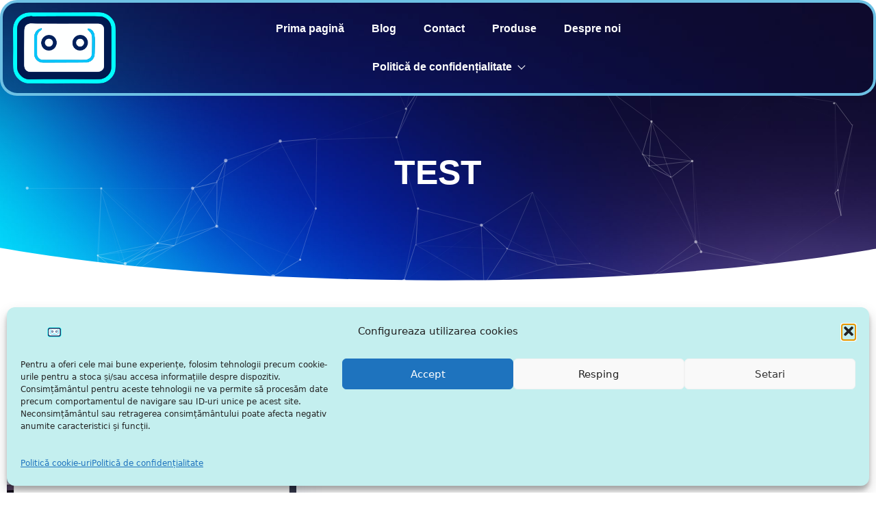

--- FILE ---
content_type: text/html; charset=UTF-8
request_url: https://www.ebot.ro/tag/test/
body_size: 24386
content:
<!DOCTYPE html>
<html lang="ro-RO">
<head>
	<meta charset="UTF-8">
	<meta http-equiv="X-UA-Compatible" content="IE=edge, chrome=1">
	<meta name="viewport" content="width=device-width, initial-scale=1">
	<link rel="profile" href="https://gmpg.org/xfn/11">
	<title>Etichetă: TEST - eBot</title>
<script>window._wca = window._wca || [];</script>

<!-- The SEO Framework by Sybre Waaijer -->
<meta name="robots" content="max-snippet:-1,max-image-preview:large,max-video-preview:-1" />
<link rel="canonical" href="https://www.ebot.ro/tag/test/" />
<meta property="og:type" content="website" />
<meta property="og:locale" content="ro_RO" />
<meta property="og:site_name" content="eBot" />
<meta property="og:title" content="Etichetă: TEST" />
<meta property="og:url" content="https://www.ebot.ro/tag/test/" />
<meta name="twitter:card" content="summary_large_image" />
<meta name="twitter:title" content="Etichetă: TEST" />
<script type="application/ld+json">{"@context":"https://schema.org","@graph":[{"@type":"WebSite","@id":"https://www.ebot.ro/#/schema/WebSite","url":"https://www.ebot.ro/","name":"eBot","description":"Roboti smart în ajutorul afacerii Dvs.","inLanguage":"ro-RO","potentialAction":{"@type":"SearchAction","target":{"@type":"EntryPoint","urlTemplate":"https://www.ebot.ro/search/{search_term_string}/"},"query-input":"required name=search_term_string"},"publisher":{"@type":"Organization","@id":"https://www.ebot.ro/#/schema/Organization","name":"eBot","url":"https://www.ebot.ro/"}},{"@type":"CollectionPage","@id":"https://www.ebot.ro/tag/test/","url":"https://www.ebot.ro/tag/test/","name":"Etichetă: TEST - eBot","inLanguage":"ro-RO","isPartOf":{"@id":"https://www.ebot.ro/#/schema/WebSite"},"breadcrumb":{"@type":"BreadcrumbList","@id":"https://www.ebot.ro/#/schema/BreadcrumbList","itemListElement":[{"@type":"ListItem","position":1,"item":"https://www.ebot.ro/","name":"eBot"},{"@type":"ListItem","position":2,"name":"Etichetă: TEST"}]}}]}</script>
<!-- / The SEO Framework by Sybre Waaijer | 7.26ms meta | 5.22ms boot -->

<link rel='dns-prefetch' href='//stats.wp.com' />
<link rel='preconnect' href='//c0.wp.com' />
<link rel="alternate" type="application/rss+xml" title="eBot &raquo; Flux" href="https://www.ebot.ro/feed/" />
<link rel="alternate" type="application/rss+xml" title="eBot &raquo; Flux comentarii" href="https://www.ebot.ro/comments/feed/" />
<link rel="alternate" type="application/rss+xml" title="eBot &raquo; Flux etichetă TEST" href="https://www.ebot.ro/tag/test/feed/" />
<style id='wp-img-auto-sizes-contain-inline-css'>
img:is([sizes=auto i],[sizes^="auto," i]){contain-intrinsic-size:3000px 1500px}
/*# sourceURL=wp-img-auto-sizes-contain-inline-css */
</style>
<link rel='stylesheet' id='xpro-elementor-addons-widgets-css' href='https://www.ebot.ro/wp-content/plugins/xpro-elementor-addons/assets/css/xpro-widgets.css?ver=1.4.21' media='all' />
<link rel='stylesheet' id='xpro-elementor-addons-responsive-css' href='https://www.ebot.ro/wp-content/plugins/xpro-elementor-addons/assets/css/xpro-responsive.css?ver=1.4.21' media='all' />
<link rel='stylesheet' id='font-awesome-css' href='https://www.ebot.ro/wp-content/plugins/elementor/assets/lib/font-awesome/css/all.min.css?ver=5.15.3' media='all' />
<link rel='stylesheet' id='social-icons-css' href='https://www.ebot.ro/wp-content/plugins/elementor/assets/css/widget-social-icons.min.css?ver=3.28.0' media='all' />
<link rel='stylesheet' id='xpro-icons-css' href='https://www.ebot.ro/wp-content/plugins/xpro-elementor-addons/assets/css/xpro-icons.min.css?ver=1.0.0' media='all' />
<link rel='stylesheet' id='xpro-elementor-addons-woo-css' href='https://www.ebot.ro/wp-content/plugins/xpro-elementor-addons/assets/css/xpro-woo-widgets.css?ver=1.4.21' media='all' />
<link rel='stylesheet' id='shopengine-public-css' href='https://www.ebot.ro/wp-content/plugins/shopengine/assets/css/shopengine-public.css?ver=4.8.7' media='all' />
<link rel='stylesheet' id='shopengine-widget-frontend-css' href='https://www.ebot.ro/wp-content/plugins/shopengine/widgets/init/assets/css/widget-frontend.css?ver=4.8.7' media='all' />
<link rel='stylesheet' id='shopengine-frontend-font-awesome-css' href='https://www.ebot.ro/wp-content/plugins/elementor/assets/lib/font-awesome/css/all.css?ver=4.8.7' media='all' />
<style id='wp-emoji-styles-inline-css'>

	img.wp-smiley, img.emoji {
		display: inline !important;
		border: none !important;
		box-shadow: none !important;
		height: 1em !important;
		width: 1em !important;
		margin: 0 0.07em !important;
		vertical-align: -0.1em !important;
		background: none !important;
		padding: 0 !important;
	}
/*# sourceURL=wp-emoji-styles-inline-css */
</style>
<link rel='stylesheet' id='wp-block-library-css' href='https://c0.wp.com/c/6.9/wp-includes/css/dist/block-library/style.min.css' media='all' />
<style id='wp-block-library-theme-inline-css'>
.wp-block-audio :where(figcaption){color:#555;font-size:13px;text-align:center}.is-dark-theme .wp-block-audio :where(figcaption){color:#ffffffa6}.wp-block-audio{margin:0 0 1em}.wp-block-code{border:1px solid #ccc;border-radius:4px;font-family:Menlo,Consolas,monaco,monospace;padding:.8em 1em}.wp-block-embed :where(figcaption){color:#555;font-size:13px;text-align:center}.is-dark-theme .wp-block-embed :where(figcaption){color:#ffffffa6}.wp-block-embed{margin:0 0 1em}.blocks-gallery-caption{color:#555;font-size:13px;text-align:center}.is-dark-theme .blocks-gallery-caption{color:#ffffffa6}:root :where(.wp-block-image figcaption){color:#555;font-size:13px;text-align:center}.is-dark-theme :root :where(.wp-block-image figcaption){color:#ffffffa6}.wp-block-image{margin:0 0 1em}.wp-block-pullquote{border-bottom:4px solid;border-top:4px solid;color:currentColor;margin-bottom:1.75em}.wp-block-pullquote :where(cite),.wp-block-pullquote :where(footer),.wp-block-pullquote__citation{color:currentColor;font-size:.8125em;font-style:normal;text-transform:uppercase}.wp-block-quote{border-left:.25em solid;margin:0 0 1.75em;padding-left:1em}.wp-block-quote cite,.wp-block-quote footer{color:currentColor;font-size:.8125em;font-style:normal;position:relative}.wp-block-quote:where(.has-text-align-right){border-left:none;border-right:.25em solid;padding-left:0;padding-right:1em}.wp-block-quote:where(.has-text-align-center){border:none;padding-left:0}.wp-block-quote.is-large,.wp-block-quote.is-style-large,.wp-block-quote:where(.is-style-plain){border:none}.wp-block-search .wp-block-search__label{font-weight:700}.wp-block-search__button{border:1px solid #ccc;padding:.375em .625em}:where(.wp-block-group.has-background){padding:1.25em 2.375em}.wp-block-separator.has-css-opacity{opacity:.4}.wp-block-separator{border:none;border-bottom:2px solid;margin-left:auto;margin-right:auto}.wp-block-separator.has-alpha-channel-opacity{opacity:1}.wp-block-separator:not(.is-style-wide):not(.is-style-dots){width:100px}.wp-block-separator.has-background:not(.is-style-dots){border-bottom:none;height:1px}.wp-block-separator.has-background:not(.is-style-wide):not(.is-style-dots){height:2px}.wp-block-table{margin:0 0 1em}.wp-block-table td,.wp-block-table th{word-break:normal}.wp-block-table :where(figcaption){color:#555;font-size:13px;text-align:center}.is-dark-theme .wp-block-table :where(figcaption){color:#ffffffa6}.wp-block-video :where(figcaption){color:#555;font-size:13px;text-align:center}.is-dark-theme .wp-block-video :where(figcaption){color:#ffffffa6}.wp-block-video{margin:0 0 1em}:root :where(.wp-block-template-part.has-background){margin-bottom:0;margin-top:0;padding:1.25em 2.375em}
/*# sourceURL=/wp-includes/css/dist/block-library/theme.min.css */
</style>
<style id='classic-theme-styles-inline-css'>
/*! This file is auto-generated */
.wp-block-button__link{color:#fff;background-color:#32373c;border-radius:9999px;box-shadow:none;text-decoration:none;padding:calc(.667em + 2px) calc(1.333em + 2px);font-size:1.125em}.wp-block-file__button{background:#32373c;color:#fff;text-decoration:none}
/*# sourceURL=/wp-includes/css/classic-themes.min.css */
</style>
<link rel='stylesheet' id='mediaelement-css' href='https://c0.wp.com/c/6.9/wp-includes/js/mediaelement/mediaelementplayer-legacy.min.css' media='all' />
<link rel='stylesheet' id='wp-mediaelement-css' href='https://c0.wp.com/c/6.9/wp-includes/js/mediaelement/wp-mediaelement.min.css' media='all' />
<style id='jetpack-sharing-buttons-style-inline-css'>
.jetpack-sharing-buttons__services-list{display:flex;flex-direction:row;flex-wrap:wrap;gap:0;list-style-type:none;margin:5px;padding:0}.jetpack-sharing-buttons__services-list.has-small-icon-size{font-size:12px}.jetpack-sharing-buttons__services-list.has-normal-icon-size{font-size:16px}.jetpack-sharing-buttons__services-list.has-large-icon-size{font-size:24px}.jetpack-sharing-buttons__services-list.has-huge-icon-size{font-size:36px}@media print{.jetpack-sharing-buttons__services-list{display:none!important}}.editor-styles-wrapper .wp-block-jetpack-sharing-buttons{gap:0;padding-inline-start:0}ul.jetpack-sharing-buttons__services-list.has-background{padding:1.25em 2.375em}
/*# sourceURL=https://www.ebot.ro/wp-content/plugins/jetpack/_inc/blocks/sharing-buttons/view.css */
</style>
<style id='global-styles-inline-css'>
:root{--wp--preset--aspect-ratio--square: 1;--wp--preset--aspect-ratio--4-3: 4/3;--wp--preset--aspect-ratio--3-4: 3/4;--wp--preset--aspect-ratio--3-2: 3/2;--wp--preset--aspect-ratio--2-3: 2/3;--wp--preset--aspect-ratio--16-9: 16/9;--wp--preset--aspect-ratio--9-16: 9/16;--wp--preset--color--black: #000000;--wp--preset--color--cyan-bluish-gray: #abb8c3;--wp--preset--color--white: #ffffff;--wp--preset--color--pale-pink: #f78da7;--wp--preset--color--vivid-red: #cf2e2e;--wp--preset--color--luminous-vivid-orange: #ff6900;--wp--preset--color--luminous-vivid-amber: #fcb900;--wp--preset--color--light-green-cyan: #7bdcb5;--wp--preset--color--vivid-green-cyan: #00d084;--wp--preset--color--pale-cyan-blue: #8ed1fc;--wp--preset--color--vivid-cyan-blue: #0693e3;--wp--preset--color--vivid-purple: #9b51e0;--wp--preset--gradient--vivid-cyan-blue-to-vivid-purple: linear-gradient(135deg,rgb(6,147,227) 0%,rgb(155,81,224) 100%);--wp--preset--gradient--light-green-cyan-to-vivid-green-cyan: linear-gradient(135deg,rgb(122,220,180) 0%,rgb(0,208,130) 100%);--wp--preset--gradient--luminous-vivid-amber-to-luminous-vivid-orange: linear-gradient(135deg,rgb(252,185,0) 0%,rgb(255,105,0) 100%);--wp--preset--gradient--luminous-vivid-orange-to-vivid-red: linear-gradient(135deg,rgb(255,105,0) 0%,rgb(207,46,46) 100%);--wp--preset--gradient--very-light-gray-to-cyan-bluish-gray: linear-gradient(135deg,rgb(238,238,238) 0%,rgb(169,184,195) 100%);--wp--preset--gradient--cool-to-warm-spectrum: linear-gradient(135deg,rgb(74,234,220) 0%,rgb(151,120,209) 20%,rgb(207,42,186) 40%,rgb(238,44,130) 60%,rgb(251,105,98) 80%,rgb(254,248,76) 100%);--wp--preset--gradient--blush-light-purple: linear-gradient(135deg,rgb(255,206,236) 0%,rgb(152,150,240) 100%);--wp--preset--gradient--blush-bordeaux: linear-gradient(135deg,rgb(254,205,165) 0%,rgb(254,45,45) 50%,rgb(107,0,62) 100%);--wp--preset--gradient--luminous-dusk: linear-gradient(135deg,rgb(255,203,112) 0%,rgb(199,81,192) 50%,rgb(65,88,208) 100%);--wp--preset--gradient--pale-ocean: linear-gradient(135deg,rgb(255,245,203) 0%,rgb(182,227,212) 50%,rgb(51,167,181) 100%);--wp--preset--gradient--electric-grass: linear-gradient(135deg,rgb(202,248,128) 0%,rgb(113,206,126) 100%);--wp--preset--gradient--midnight: linear-gradient(135deg,rgb(2,3,129) 0%,rgb(40,116,252) 100%);--wp--preset--font-size--small: 13px;--wp--preset--font-size--medium: 20px;--wp--preset--font-size--large: 36px;--wp--preset--font-size--x-large: 42px;--wp--preset--spacing--20: 0.44rem;--wp--preset--spacing--30: 0.67rem;--wp--preset--spacing--40: 1rem;--wp--preset--spacing--50: 1.5rem;--wp--preset--spacing--60: 2.25rem;--wp--preset--spacing--70: 3.38rem;--wp--preset--spacing--80: 5.06rem;--wp--preset--shadow--natural: 6px 6px 9px rgba(0, 0, 0, 0.2);--wp--preset--shadow--deep: 12px 12px 50px rgba(0, 0, 0, 0.4);--wp--preset--shadow--sharp: 6px 6px 0px rgba(0, 0, 0, 0.2);--wp--preset--shadow--outlined: 6px 6px 0px -3px rgb(255, 255, 255), 6px 6px rgb(0, 0, 0);--wp--preset--shadow--crisp: 6px 6px 0px rgb(0, 0, 0);}:where(.is-layout-flex){gap: 0.5em;}:where(.is-layout-grid){gap: 0.5em;}body .is-layout-flex{display: flex;}.is-layout-flex{flex-wrap: wrap;align-items: center;}.is-layout-flex > :is(*, div){margin: 0;}body .is-layout-grid{display: grid;}.is-layout-grid > :is(*, div){margin: 0;}:where(.wp-block-columns.is-layout-flex){gap: 2em;}:where(.wp-block-columns.is-layout-grid){gap: 2em;}:where(.wp-block-post-template.is-layout-flex){gap: 1.25em;}:where(.wp-block-post-template.is-layout-grid){gap: 1.25em;}.has-black-color{color: var(--wp--preset--color--black) !important;}.has-cyan-bluish-gray-color{color: var(--wp--preset--color--cyan-bluish-gray) !important;}.has-white-color{color: var(--wp--preset--color--white) !important;}.has-pale-pink-color{color: var(--wp--preset--color--pale-pink) !important;}.has-vivid-red-color{color: var(--wp--preset--color--vivid-red) !important;}.has-luminous-vivid-orange-color{color: var(--wp--preset--color--luminous-vivid-orange) !important;}.has-luminous-vivid-amber-color{color: var(--wp--preset--color--luminous-vivid-amber) !important;}.has-light-green-cyan-color{color: var(--wp--preset--color--light-green-cyan) !important;}.has-vivid-green-cyan-color{color: var(--wp--preset--color--vivid-green-cyan) !important;}.has-pale-cyan-blue-color{color: var(--wp--preset--color--pale-cyan-blue) !important;}.has-vivid-cyan-blue-color{color: var(--wp--preset--color--vivid-cyan-blue) !important;}.has-vivid-purple-color{color: var(--wp--preset--color--vivid-purple) !important;}.has-black-background-color{background-color: var(--wp--preset--color--black) !important;}.has-cyan-bluish-gray-background-color{background-color: var(--wp--preset--color--cyan-bluish-gray) !important;}.has-white-background-color{background-color: var(--wp--preset--color--white) !important;}.has-pale-pink-background-color{background-color: var(--wp--preset--color--pale-pink) !important;}.has-vivid-red-background-color{background-color: var(--wp--preset--color--vivid-red) !important;}.has-luminous-vivid-orange-background-color{background-color: var(--wp--preset--color--luminous-vivid-orange) !important;}.has-luminous-vivid-amber-background-color{background-color: var(--wp--preset--color--luminous-vivid-amber) !important;}.has-light-green-cyan-background-color{background-color: var(--wp--preset--color--light-green-cyan) !important;}.has-vivid-green-cyan-background-color{background-color: var(--wp--preset--color--vivid-green-cyan) !important;}.has-pale-cyan-blue-background-color{background-color: var(--wp--preset--color--pale-cyan-blue) !important;}.has-vivid-cyan-blue-background-color{background-color: var(--wp--preset--color--vivid-cyan-blue) !important;}.has-vivid-purple-background-color{background-color: var(--wp--preset--color--vivid-purple) !important;}.has-black-border-color{border-color: var(--wp--preset--color--black) !important;}.has-cyan-bluish-gray-border-color{border-color: var(--wp--preset--color--cyan-bluish-gray) !important;}.has-white-border-color{border-color: var(--wp--preset--color--white) !important;}.has-pale-pink-border-color{border-color: var(--wp--preset--color--pale-pink) !important;}.has-vivid-red-border-color{border-color: var(--wp--preset--color--vivid-red) !important;}.has-luminous-vivid-orange-border-color{border-color: var(--wp--preset--color--luminous-vivid-orange) !important;}.has-luminous-vivid-amber-border-color{border-color: var(--wp--preset--color--luminous-vivid-amber) !important;}.has-light-green-cyan-border-color{border-color: var(--wp--preset--color--light-green-cyan) !important;}.has-vivid-green-cyan-border-color{border-color: var(--wp--preset--color--vivid-green-cyan) !important;}.has-pale-cyan-blue-border-color{border-color: var(--wp--preset--color--pale-cyan-blue) !important;}.has-vivid-cyan-blue-border-color{border-color: var(--wp--preset--color--vivid-cyan-blue) !important;}.has-vivid-purple-border-color{border-color: var(--wp--preset--color--vivid-purple) !important;}.has-vivid-cyan-blue-to-vivid-purple-gradient-background{background: var(--wp--preset--gradient--vivid-cyan-blue-to-vivid-purple) !important;}.has-light-green-cyan-to-vivid-green-cyan-gradient-background{background: var(--wp--preset--gradient--light-green-cyan-to-vivid-green-cyan) !important;}.has-luminous-vivid-amber-to-luminous-vivid-orange-gradient-background{background: var(--wp--preset--gradient--luminous-vivid-amber-to-luminous-vivid-orange) !important;}.has-luminous-vivid-orange-to-vivid-red-gradient-background{background: var(--wp--preset--gradient--luminous-vivid-orange-to-vivid-red) !important;}.has-very-light-gray-to-cyan-bluish-gray-gradient-background{background: var(--wp--preset--gradient--very-light-gray-to-cyan-bluish-gray) !important;}.has-cool-to-warm-spectrum-gradient-background{background: var(--wp--preset--gradient--cool-to-warm-spectrum) !important;}.has-blush-light-purple-gradient-background{background: var(--wp--preset--gradient--blush-light-purple) !important;}.has-blush-bordeaux-gradient-background{background: var(--wp--preset--gradient--blush-bordeaux) !important;}.has-luminous-dusk-gradient-background{background: var(--wp--preset--gradient--luminous-dusk) !important;}.has-pale-ocean-gradient-background{background: var(--wp--preset--gradient--pale-ocean) !important;}.has-electric-grass-gradient-background{background: var(--wp--preset--gradient--electric-grass) !important;}.has-midnight-gradient-background{background: var(--wp--preset--gradient--midnight) !important;}.has-small-font-size{font-size: var(--wp--preset--font-size--small) !important;}.has-medium-font-size{font-size: var(--wp--preset--font-size--medium) !important;}.has-large-font-size{font-size: var(--wp--preset--font-size--large) !important;}.has-x-large-font-size{font-size: var(--wp--preset--font-size--x-large) !important;}
:where(.wp-block-post-template.is-layout-flex){gap: 1.25em;}:where(.wp-block-post-template.is-layout-grid){gap: 1.25em;}
:where(.wp-block-term-template.is-layout-flex){gap: 1.25em;}:where(.wp-block-term-template.is-layout-grid){gap: 1.25em;}
:where(.wp-block-columns.is-layout-flex){gap: 2em;}:where(.wp-block-columns.is-layout-grid){gap: 2em;}
:root :where(.wp-block-pullquote){font-size: 1.5em;line-height: 1.6;}
/*# sourceURL=global-styles-inline-css */
</style>
<link rel='stylesheet' id='woocommerce-layout-css' href='https://c0.wp.com/p/woocommerce/10.4.3/assets/css/woocommerce-layout.css' media='all' />
<style id='woocommerce-layout-inline-css'>

	.infinite-scroll .woocommerce-pagination {
		display: none;
	}
/*# sourceURL=woocommerce-layout-inline-css */
</style>
<link rel='stylesheet' id='woocommerce-smallscreen-css' href='https://c0.wp.com/p/woocommerce/10.4.3/assets/css/woocommerce-smallscreen.css' media='only screen and (max-width: 768px)' />
<link rel='stylesheet' id='woocommerce-general-css' href='https://c0.wp.com/p/woocommerce/10.4.3/assets/css/woocommerce.css' media='all' />
<style id='woocommerce-inline-inline-css'>
.woocommerce form .form-row .required { visibility: visible; }
/*# sourceURL=woocommerce-inline-inline-css */
</style>
<link rel='stylesheet' id='cmplz-general-css' href='https://www.ebot.ro/wp-content/plugins/complianz-gdpr/assets/css/cookieblocker.min.css?ver=1766504027' media='all' />
<link rel='stylesheet' id='eae-css-css' href='https://www.ebot.ro/wp-content/plugins/addon-elements-for-elementor-page-builder/assets/css/eae.min.css?ver=1.14.4' media='all' />
<link rel='stylesheet' id='eae-peel-css-css' href='https://www.ebot.ro/wp-content/plugins/addon-elements-for-elementor-page-builder/assets/lib/peel/peel.css?ver=1.14.4' media='all' />
<link rel='stylesheet' id='font-awesome-4-shim-css' href='https://www.ebot.ro/wp-content/plugins/elementor/assets/lib/font-awesome/css/v4-shims.min.css?ver=1.0' media='all' />
<link rel='stylesheet' id='font-awesome-5-all-css' href='https://www.ebot.ro/wp-content/plugins/elementor/assets/lib/font-awesome/css/all.min.css?ver=1.0' media='all' />
<link rel='stylesheet' id='vegas-css-css' href='https://www.ebot.ro/wp-content/plugins/addon-elements-for-elementor-page-builder/assets/lib/vegas/vegas.min.css?ver=2.4.0' media='all' />
<link rel='stylesheet' id='xpro-theme-builder-css' href='https://www.ebot.ro/wp-content/plugins/xpro-theme-builder/assets/css/xpro-theme-builder.css?ver=1.2.11' media='all' />
<link rel='stylesheet' id='elementor-icons-css' href='https://www.ebot.ro/wp-content/plugins/elementor/assets/lib/eicons/css/elementor-icons.min.css?ver=5.45.0' media='all' />
<link rel='stylesheet' id='elementor-frontend-css' href='https://www.ebot.ro/wp-content/plugins/elementor/assets/css/frontend.min.css?ver=3.34.1' media='all' />
<link rel='stylesheet' id='elementor-post-8-css' href='https://www.ebot.ro/wp-content/uploads/elementor/css/post-8.css?ver=1768524133' media='all' />
<link rel='stylesheet' id='xpro-elementor-widgetarea-editor-css' href='https://www.ebot.ro/wp-content/plugins/xpro-elementor-addons/inc/controls/assets/css/widgetarea-editor.css?ver=1.4.21' media='all' />
<link rel='stylesheet' id='elementor-post-11-css' href='https://www.ebot.ro/wp-content/uploads/elementor/css/post-11.css?ver=1768524133' media='all' />
<link rel='stylesheet' id='elementor-post-47-css' href='https://www.ebot.ro/wp-content/uploads/elementor/css/post-47.css?ver=1768524133' media='all' />
<link rel='stylesheet' id='elementor-post-120-css' href='https://www.ebot.ro/wp-content/uploads/elementor/css/post-120.css?ver=1768526155' media='all' />
<link rel='stylesheet' id='bootstrap-grid-css' href='https://www.ebot.ro/wp-content/themes/xpro/assets/css/bootstrap-grid.min.css?ver=5.2.0' media='all' />
<link rel='stylesheet' id='xpro-theme-blog-css' href='https://www.ebot.ro/wp-content/themes/xpro/assets/css/blog.min.css?ver=1.2.4' media='all' />
<link rel='stylesheet' id='xpro-theme-woocommerce-css' href='https://www.ebot.ro/wp-content/themes/xpro/assets/css/woocommerce.min.css?ver=1.2.4' media='all' />
<link rel='stylesheet' id='xpro-theme-style-css' href='https://www.ebot.ro/wp-content/themes/xpro/assets/css/style.min.css?ver=1.2.4' media='all' />
<style id='xpro-theme-style-inline-css'>
body,.main-font{font-size:18px;line-height:35px;text-transform:initial;font-weight:400;}h1,h2,h3,h4,h5,h6,.alt-font,.xpro-btn{line-height:70px;text-transform:initial;}.woocommerce #respond input#submit,.woocommerce a.button,.woocommerce button.button,.woocommerce input.button{line-height:70px;text-transform:initial;}h1,h2,h3,h4,h5,h6,.alt-font{font-weight:700;color:#171a26;}h1{font-size:55px;}h2{font-size:40px;}h3{font-size:30px;}h4{font-size:25px;}h5{font-size:22px;}h6{font-size:16px;}body{color:#8b8c93;}:root{--xpro-font-main-color:#8b8c93;--xpro-font-alt-color:#171a26;--xpro-main-hover-color:#3861ed;--xpro-main-color:#3861ed;--xpro-main-bg:#f7f7f7;}a,a:active,a:focus{color:#3861ed;}.xpro-scroll-top-btn > i{background-color:#3861ed;}.xpro-scroll-top-btn > i > svg{fill:#ffffff;}.xpro-scroll-top-btn > i:hover > svg{fill:#ffffff;}.xpro-scroll-top-btn > i:hover{background-color:#3861ed;}.xpro-theme .xpro-btn{font-size:14px;}.xpro-post-navigation .page-link{font-size:14px;-webkit-border-radius:4px;-moz-border-radius:4px;border-radius:4px;}.xpro-pagination .post-page-numbers{font-size:14px;-webkit-border-radius:4px;-moz-border-radius:4px;border-radius:4px;}.xpro-navbar-primary .container{max-width:1280px;}.xpro-navbar-primary .xpro-navbar-nav{font-weight:normal;}.xpro-navbar-primary .xpro-dropdown-menu > li > a{font-weight:normal;}.xpro-header-search-logo > img{width:100px;}.xpro-header-search-logo{margin:20px;}.xpro-nav-search-close{margin:20px;}.header-search-form .navbar_search_input{text-transform:initial;}.header-search-form .xpro-nav-search-submit > svg{width:20px;}.page .xpro-content-wrapper > .container{max-width:1170px;}.page .xpro-content-wrapper{padding-top:80px;padding-bottom:80px;}.blog .xpro-content-wrapper > .container{max-width:1170px;}.blog .xpro-content-wrapper{padding-top:80px;padding-bottom:80px;}.archive:not(.woocommerce) .xpro-content-wrapper > .container,.search .xpro-content-wrapper > .container{max-width:1170px;}.archive:not(.woocommerce) .xpro-content-wrapper,.search .xpro-content-wrapper{padding-top:80px;padding-bottom:80px;}.single:not(.woocommerce) .xpro-content-wrapper > .container{max-width:1170px;}.single:not(.woocommerce) .xpro-content-wrapper{padding-top:80px;padding-bottom:80px;}.error404 .xpro-content-wrapper > .container{max-width:1280px;}.error404 .xpro-content-wrapper{padding-top:80px;padding-bottom:80px;}.xpro-copyright-bar{height:80px;background:#2b2b2b;background-color:#2b2b2b;background-repeat:repeat;background-position:center center;background-attachment:scroll;-webkit-background-size:cover;-moz-background-size:cover;-ms-background-size:cover;-o-background-size:cover;background-size:cover;}.xpro-footer-wrapper{margin-top:0px;}.xpro-title-wrapper .container{max-width:1170px;}.xpro-title-wrapper > .xpro-title-wrapper-inner{height:100px;}.xpro-title-wrapper{background:rgba(0,0,0,0.85);background-color:rgba(0,0,0,0.85);background-repeat:repeat;background-position:center center;background-attachment:scroll;padding-top:100px;padding-bottom:100px;margin-top:-100px;-webkit-background-size:cover;-moz-background-size:cover;-ms-background-size:cover;-o-background-size:cover;background-size:cover;}.xpro-wrapper-layout-2 .xpro-title-wrapper-content{align-items:center;}.xpro-title-wrapper .xpro-title-wrapper-text{color:#ffffff;}.xpro-title-wrapper ul li{font-size:14px;}.woocommerce.shop .xpro-content-wrapper > .container,.woocommerce.archive .xpro-content-wrapper > .container{max-width:1170px;}.woocommerce.shop .xpro-content-wrapper,.woocommerce.archive .xpro-content-wrapper{padding-top:80px;padding-bottom:80px;}.single-product .xpro-content-wrapper > .container{max-width:1170px;}.single-product .xpro-content-wrapper{padding-top:80px;padding-bottom:80px;}.woocommerce-cart .xpro-content-wrapper > .container{max-width:1170px;}.woocommerce-cart .xpro-content-wrapper{padding-top:80px;padding-bottom:80px;}.woocommerce-checkout .xpro-content-wrapper > .container{max-width:1170px;}.woocommerce-checkout .xpro-content-wrapper{padding-top:80px;padding-bottom:80px;}.woocommerce-account .xpro-content-wrapper > .container{max-width:1170px;}.woocommerce-account .xpro-content-wrapper{padding-top:80px;padding-bottom:80px;}@media (min-width:1025px){.xpro-navbar-primary .xpro-navbar-nav > li > a{margin-left:15px;margin-right:15px;padding-top:25px;padding-bottom:25px;}.xpro-navbar-primary .xpro-dropdown-menu > li > a{padding-top:6px;padding-bottom:6px;}.blog .xpro-post-title{font-size:28px;}.blog .xpro-post-links > li{font-size:14px;}.archive:not(.woocommerce) .xpro-post-title,.search .xpro-post-title{font-size:28px;}.archive:not(.woocommerce) .xpro-post-links > li,.search .xpro-post-links > li{font-size:14px;}.xpro-post.sticky{padding:50px;}.xpro-post.sticky .xpro-post-title{font-size:28px;}.xpro-post.sticky .xpro-post-links > li{font-size:14px;}.xpro-post.sticky .xpro-post-content{font-size:15px;}.single:not(.woocommerce) .xpro-post-title{font-size:28px;}.single:not(.woocommerce) .xpro-post-links > li{font-size:14px;}.not-found-image > img{width:630px;}.not-found-title{font-size:60px;}.not-found-desc{font-size:25px;}}@media (max-width:1024px){.xpro-navbar-primary .xpro-navbar-nav li > a{font-weight:normal;padding-top:10px;padding-bottom:10px;}.xpro-navbar-primary .xpro-navbar-nav li > a,.xpro-navbar-primary .xpro-navbar-nav li > a:hover{color:#fff;}.xpro-appear .xpro-navbar-primary .xpro-dropdown-menu > li a,.xpro-appear .xpro-navbar-primary .xpro-dropdown-menu > li a:hover{color:#fff;}.xpro-navbar-primary .xpro-navbar-nav li > a > i > svg,.xpro-navbar-primary .xpro-navbar-nav li > a:hover > i > svg{fill:#fff;}.xpro-header .xpro-navbar-primary .xpro-navbar-toggle.active::before,.xpro-appear .xpro-navbar-primary .xpro-navbar-toggle.active::after{background-color:#fff;}.xpro-title-wrapper > .xpro-title-wrapper-inner{height:100px;}.xpro-title-wrapper ul li{font-size:14px;}.xpro-copyright-bar{height:80px;}.xpro-footer-wrapper{margin-top:0px;}}@media screen and (min-width:1025px){.blog .xpro-theme-grid.col-lg-8{padding-right:50px;}body.rtl.blog .xpro-theme-grid.col-lg-8{padding-right:calc(var(--bs-gutter-x) * .5);padding-left:50px;}.single-post .xpro-theme-grid.col-lg-8{padding-right:50px;}body.rtl.single-post .xpro-theme-grid.col-lg-8{padding-right:calc(var(--bs-gutter-x) * .5);padding-left:50px;}}
/*# sourceURL=xpro-theme-style-inline-css */
</style>
<link rel='stylesheet' id='jetwoo-widgets-for-elementor-css' href='https://www.ebot.ro/wp-content/plugins/jetwoo-widgets-for-elementor/assets/css/jet-woo-widgets.css?ver=1.1.9' media='all' />
<style id='jetwoo-widgets-for-elementor-inline-css'>
@font-face {
			font-family: "WooCommerce";
			src: url("https://www.ebot.ro/wp-content/plugins/woocommerce/assets/fonts/WooCommerce.eot");
			src: url("https://www.ebot.ro/wp-content/plugins/woocommerce/assets/fonts/WooCommerce.eot?#iefix") format("embedded-opentype"),
				url("https://www.ebot.ro/wp-content/plugins/woocommerce/assets/fonts/WooCommerce.woff") format("woff"),
				url("https://www.ebot.ro/wp-content/plugins/woocommerce/assets/fonts/WooCommerce.ttf") format("truetype"),
				url("https://www.ebot.ro/wp-content/plugins/woocommerce/assets/fonts/WooCommerce.svg#WooCommerce") format("svg");
			font-weight: normal;
			font-style: normal;
			}
/*# sourceURL=jetwoo-widgets-for-elementor-inline-css */
</style>
<link rel='stylesheet' id='xpro-swatch-frontend-css' href='https://www.ebot.ro/wp-content/plugins/xpro-elementor-addons/modules/swatches/assets/css/frontend.css?ver=1.4.21' media='all' />
<link rel='stylesheet' id='ekit-widget-styles-css' href='https://www.ebot.ro/wp-content/plugins/elementskit-lite/widgets/init/assets/css/widget-styles.css?ver=3.7.8' media='all' />
<link rel='stylesheet' id='ekit-responsive-css' href='https://www.ebot.ro/wp-content/plugins/elementskit-lite/widgets/init/assets/css/responsive.css?ver=3.7.8' media='all' />
<link rel='stylesheet' id='eael-general-css' href='https://www.ebot.ro/wp-content/plugins/essential-addons-for-elementor-lite/assets/front-end/css/view/general.min.css?ver=6.5.7' media='all' />
<link rel='stylesheet' id='elementor-icons-shared-0-css' href='https://www.ebot.ro/wp-content/plugins/elementor/assets/lib/font-awesome/css/fontawesome.min.css?ver=5.15.3' media='all' />
<link rel='stylesheet' id='elementor-icons-fa-solid-css' href='https://www.ebot.ro/wp-content/plugins/elementor/assets/lib/font-awesome/css/solid.min.css?ver=5.15.3' media='all' />
<script async src="https://www.ebot.ro/wp-content/plugins/burst-statistics/assets/js/timeme/timeme.min.js?ver=1768077008" id="burst-timeme-js"></script>
<script async src="https://www.ebot.ro/wp-content/uploads/burst/js/burst.min.js?ver=1768595913" id="burst-js"></script>
<script src="https://c0.wp.com/c/6.9/wp-includes/js/jquery/jquery.min.js" id="jquery-core-js"></script>
<script src="https://c0.wp.com/c/6.9/wp-includes/js/jquery/jquery-migrate.min.js" id="jquery-migrate-js"></script>
<script src="https://c0.wp.com/p/woocommerce/10.4.3/assets/js/flexslider/jquery.flexslider.min.js" id="wc-flexslider-js" defer data-wp-strategy="defer"></script>
<script src="https://c0.wp.com/p/woocommerce/10.4.3/assets/js/jquery-blockui/jquery.blockUI.min.js" id="wc-jquery-blockui-js" defer data-wp-strategy="defer"></script>
<script id="wc-add-to-cart-js-extra">
var wc_add_to_cart_params = {"ajax_url":"/wp-admin/admin-ajax.php","wc_ajax_url":"/?wc-ajax=%%endpoint%%","i18n_view_cart":"Vezi co\u0219ul","cart_url":"https://www.ebot.ro/?page_id=213","is_cart":"","cart_redirect_after_add":"no"};
//# sourceURL=wc-add-to-cart-js-extra
</script>
<script src="https://c0.wp.com/p/woocommerce/10.4.3/assets/js/frontend/add-to-cart.min.js" id="wc-add-to-cart-js" defer data-wp-strategy="defer"></script>
<script src="https://c0.wp.com/p/woocommerce/10.4.3/assets/js/js-cookie/js.cookie.min.js" id="wc-js-cookie-js" defer data-wp-strategy="defer"></script>
<script id="woocommerce-js-extra">
var woocommerce_params = {"ajax_url":"/wp-admin/admin-ajax.php","wc_ajax_url":"/?wc-ajax=%%endpoint%%","i18n_password_show":"Arat\u0103 parola","i18n_password_hide":"Ascunde parola"};
//# sourceURL=woocommerce-js-extra
</script>
<script src="https://c0.wp.com/p/woocommerce/10.4.3/assets/js/frontend/woocommerce.min.js" id="woocommerce-js" defer data-wp-strategy="defer"></script>
<script src="https://www.ebot.ro/wp-content/plugins/addon-elements-for-elementor-page-builder/assets/js/iconHelper.js?ver=1.0" id="eae-iconHelper-js"></script>
<script type="text/plain" data-service="jetpack-statistics" data-category="statistics" data-cmplz-src="https://stats.wp.com/s-202603.js" id="woocommerce-analytics-js" defer data-wp-strategy="defer"></script>
<link rel="https://api.w.org/" href="https://www.ebot.ro/wp-json/" /><link rel="alternate" title="JSON" type="application/json" href="https://www.ebot.ro/wp-json/wp/v2/tags/67" /><link rel="EditURI" type="application/rsd+xml" title="RSD" href="https://www.ebot.ro/xmlrpc.php?rsd" />
	<style>img#wpstats{display:none}</style>
					<style>.cmplz-hidden {
					display: none !important;
				}</style>	<noscript><style>.woocommerce-product-gallery{ opacity: 1 !important; }</style></noscript>
	<meta name="mobile-web-app-capable" content="yes">
<meta name="apple-mobile-web-app-capable" content="yes">
<meta name="apple-mobile-web-app-title" content="eBot - Roboti smart în ajutorul afacerii Dvs.">
			<style>
				.e-con.e-parent:nth-of-type(n+4):not(.e-lazyloaded):not(.e-no-lazyload),
				.e-con.e-parent:nth-of-type(n+4):not(.e-lazyloaded):not(.e-no-lazyload) * {
					background-image: none !important;
				}
				@media screen and (max-height: 1024px) {
					.e-con.e-parent:nth-of-type(n+3):not(.e-lazyloaded):not(.e-no-lazyload),
					.e-con.e-parent:nth-of-type(n+3):not(.e-lazyloaded):not(.e-no-lazyload) * {
						background-image: none !important;
					}
				}
				@media screen and (max-height: 640px) {
					.e-con.e-parent:nth-of-type(n+2):not(.e-lazyloaded):not(.e-no-lazyload),
					.e-con.e-parent:nth-of-type(n+2):not(.e-lazyloaded):not(.e-no-lazyload) * {
						background-image: none !important;
					}
				}
			</style>
			<link rel="icon" href="https://www.ebot.ro/wp-content/uploads/2023/04/WhatsApp-Image-2023-04-19-at-13.31.27.svg" sizes="32x32" />
<link rel="icon" href="https://www.ebot.ro/wp-content/uploads/2023/04/WhatsApp-Image-2023-04-19-at-13.31.27.svg" sizes="192x192" />
<link rel="apple-touch-icon" href="https://www.ebot.ro/wp-content/uploads/2023/04/WhatsApp-Image-2023-04-19-at-13.31.27.svg" />
<meta name="msapplication-TileImage" content="https://www.ebot.ro/wp-content/uploads/2023/04/WhatsApp-Image-2023-04-19-at-13.31.27.svg" />
</head>

<body data-rsssl=1 data-cmplz=1 class="archive tag tag-test tag-67 wp-custom-logo wp-embed-responsive wp-theme-xpro theme-xpro woocommerce-no-js xpro-theme-builder-template xpro-theme hfeed elementor-default elementor-kit-8" itemscope itemtype="http://schema.org/WebSite" data-burst_id="67" data-burst_type="tag">


<div id="primary" class="xpro-primary-wrapper">

<a class="screen-reader-text skip-link" href="#content" title="Skip to content">Skip to content</a>
<div class="xpro-loader-wrapper">

			<div class="xpro-loader-layout-1"></div>
	

	
	
	
</div>
	<header class="xpro-theme-builder-header xtb-header-sticky" itemscope="itemscope" itemtype="https://schema.org/WPHeader">
		<p class="main-title xpro-hidden" itemprop="headline"><a href="https://www.ebot.ro" title="eBot" rel="home">eBot</a></p>
		<nav class="xpro-theme-builder-header-nav">
					<div data-elementor-type="xpro-themer" data-elementor-id="11" class="elementor elementor-11">
						<section class="has_eae_slider elementor-section elementor-top-section elementor-element elementor-element-56d210a4 elementor-section-full_width elementor-section-content-middle elementor-section-stretched elementor-section-height-default elementor-section-height-default elementor-invisible" data-eae-slider="95814" data-id="56d210a4" data-element_type="section" data-settings="{&quot;stretch_section&quot;:&quot;section-stretched&quot;,&quot;background_background&quot;:&quot;classic&quot;,&quot;animation&quot;:&quot;fadeInDown&quot;}">
						<div class="elementor-container elementor-column-gap-default">
					<div class="has_eae_slider elementor-column elementor-col-33 elementor-top-column elementor-element elementor-element-30ce734d" data-eae-slider="76974" data-id="30ce734d" data-element_type="column">
			<div class="elementor-widget-wrap elementor-element-populated">
						<div class="elementor-element elementor-element-7c0a26f5 elementor-widget elementor-widget-image" data-id="7c0a26f5" data-element_type="widget" data-widget_type="image.default">
				<div class="elementor-widget-container">
																<a href="https://www.ebot.ro">
							<img src="https://www.ebot.ro/wp-content/uploads/2023/04/logo.png" title="logo" alt="logo" loading="lazy" />								</a>
															</div>
				</div>
					</div>
		</div>
				<div class="has_eae_slider elementor-column elementor-col-33 elementor-top-column elementor-element elementor-element-7c659ff5" data-eae-slider="89688" data-id="7c659ff5" data-element_type="column">
			<div class="elementor-widget-wrap elementor-element-populated">
						<div class="elementor-element elementor-element-2edb8ff elementor-align-center elementor-widget elementor-widget-xpro-horizontal-menu" data-id="2edb8ff" data-element_type="widget" data-settings="{&quot;responsive_show&quot;:&quot;tablet&quot;}" data-widget_type="xpro-horizontal-menu.default">
				<div class="elementor-widget-container">
					<div class="xpro-elementor-horizontal-navbar-wrapper xpro-elementor-horizontal-menu-responsive-tablet xpro-push-right">

		<button type="button" class="xpro-elementor-horizontal-menu-close">
		<i aria-hidden="true" class="fas fa-times"></i>	</button>
	
	<div class="xpro-elementor-horizontal-navbar xpro-elementor-horizontal-menu-style-underlineFromLeft"><ul id="menu-meniu-principal" class="xpro-elementor-horizontal-navbar-nav"><li itemscope="itemscope" itemtype="https://www.schema.org/SiteNavigationElement" id="menu-item-17" class="menu-item menu-item-type-custom menu-item-object-custom menu-item-home menu-item-17 nav-item"><a href="https://www.ebot.ro/" class="xpro-elementor-nav-link">Prima pagină</a></li>
<li itemscope="itemscope" itemtype="https://www.schema.org/SiteNavigationElement" id="menu-item-500" class="menu-item menu-item-type-post_type menu-item-object-page current_page_parent menu-item-500 nav-item"><a href="https://www.ebot.ro/blog/" class="xpro-elementor-nav-link">Blog</a></li>
<li itemscope="itemscope" itemtype="https://www.schema.org/SiteNavigationElement" id="menu-item-501" class="menu-item menu-item-type-post_type menu-item-object-page menu-item-501 nav-item"><a href="https://www.ebot.ro/contact/" class="xpro-elementor-nav-link">Contact</a></li>
<li itemscope="itemscope" itemtype="https://www.schema.org/SiteNavigationElement" id="menu-item-502" class="menu-item menu-item-type-post_type menu-item-object-page menu-item-502 nav-item"><a href="https://www.ebot.ro/catalog/" class="xpro-elementor-nav-link">Produse</a></li>
<li itemscope="itemscope" itemtype="https://www.schema.org/SiteNavigationElement" id="menu-item-503" class="menu-item menu-item-type-post_type menu-item-object-page menu-item-503 nav-item"><a href="https://www.ebot.ro/despre-noi/" class="xpro-elementor-nav-link">Despre noi</a></li>
<li itemscope="itemscope" itemtype="https://www.schema.org/SiteNavigationElement" id="menu-item-504" class="menu-item menu-item-type-post_type menu-item-object-page menu-item-privacy-policy menu-item-has-children dropdown menu-item-504 nav-item"><a href="https://www.ebot.ro/politica-de-confidentialitate/" data-toggle="dropdown" aria-haspopup="true" aria-expanded="false" class="dropdown-toggle nav-link" id="menu-item-dropdown-504">Politică de confidențialitate<span class="xpro-dropdown-menu-toggle"></span></a>
<ul class="xpro-elementor-dropdown-menu" aria-labelledby="menu-item-dropdown-504" role="menu">
	<li itemscope="itemscope" itemtype="https://www.schema.org/SiteNavigationElement" id="menu-item-393" class="menu-item menu-item-type-post_type menu-item-object-page menu-item-393 nav-item"><a href="https://www.ebot.ro/politica-cookie-uri-ue/" class="xpro-elementor-dropdown-item">Politică cookie-uri (UE)</a></li>
</ul>
</li>
</ul></div></div>

<div class="xpro-elementor-horizontal-menu-overlay"></div>

<div class="xpro-elementor-horizontal-menu-toggler-wrapper">
	<button type="button" class="xpro-elementor-horizontal-menu-toggler">
		<i aria-hidden="true" class="fas fa-bars"></i>	</button>
</div>
				</div>
				</div>
					</div>
		</div>
				<div class="has_eae_slider elementor-column elementor-col-33 elementor-top-column elementor-element elementor-element-42bced10" data-eae-slider="17113" data-id="42bced10" data-element_type="column">
			<div class="elementor-widget-wrap">
							</div>
		</div>
					</div>
		</section>
				</div>
				</nav>
	</header>

		<div class="xpro-theme-builder-archive-wrapper">
				<div data-elementor-type="xpro-themer" data-elementor-id="120" class="elementor elementor-120">
						<section data-eae-particle="{
  &quot;particles&quot;: {
    &quot;number&quot;: {
      &quot;value&quot;: 80,
      &quot;density&quot;: {
        &quot;enable&quot;: true,
        &quot;value_area&quot;: 800
      }
    },
    &quot;color&quot;: {
      &quot;value&quot;: &quot;#ffffff&quot;
    },
    &quot;shape&quot;: {
      &quot;type&quot;: &quot;circle&quot;,
      &quot;stroke&quot;: {
        &quot;width&quot;: 0,
        &quot;color&quot;: &quot;#000000&quot;
      },
      &quot;polygon&quot;: {
        &quot;nb_sides&quot;: 5
      },
      &quot;image&quot;: {
        &quot;src&quot;: &quot;img/github.svg&quot;,
        &quot;width&quot;: 100,
        &quot;height&quot;: 100
      }
    },
    &quot;opacity&quot;: {
      &quot;value&quot;: 0.5,
      &quot;random&quot;: false,
      &quot;anim&quot;: {
        &quot;enable&quot;: false,
        &quot;speed&quot;: 1,
        &quot;opacity_min&quot;: 0.1,
        &quot;sync&quot;: false
      }
    },
    &quot;size&quot;: {
      &quot;value&quot;: 3,
      &quot;random&quot;: true,
      &quot;anim&quot;: {
        &quot;enable&quot;: false,
        &quot;speed&quot;: 40,
        &quot;size_min&quot;: 0.1,
        &quot;sync&quot;: false
      }
    },
    &quot;line_linked&quot;: {
      &quot;enable&quot;: true,
      &quot;distance&quot;: 150,
      &quot;color&quot;: &quot;#ffffff&quot;,
      &quot;opacity&quot;: 0.4,
      &quot;width&quot;: 1
    },
    &quot;move&quot;: {
      &quot;enable&quot;: true,
      &quot;speed&quot;: 6,
      &quot;direction&quot;: &quot;none&quot;,
      &quot;random&quot;: false,
      &quot;straight&quot;: false,
      &quot;out_mode&quot;: &quot;out&quot;,
      &quot;bounce&quot;: false,
      &quot;attract&quot;: {
        &quot;enable&quot;: false,
        &quot;rotateX&quot;: 600,
        &quot;rotateY&quot;: 1200
      }
    }
  },
  &quot;interactivity&quot;: {
    &quot;detect_on&quot;: &quot;canvas&quot;,
    &quot;events&quot;: {
      &quot;onhover&quot;: {
        &quot;enable&quot;: true,
        &quot;mode&quot;: &quot;repulse&quot;
      },
      &quot;onclick&quot;: {
        &quot;enable&quot;: true,
        &quot;mode&quot;: &quot;push&quot;
      },
      &quot;resize&quot;: true
    },
    &quot;modes&quot;: {
      &quot;grab&quot;: {
        &quot;distance&quot;: 400,
        &quot;line_linked&quot;: {
          &quot;opacity&quot;: 1
        }
      },
      &quot;bubble&quot;: {
        &quot;distance&quot;: 400,
        &quot;size&quot;: 40,
        &quot;duration&quot;: 2,
        &quot;opacity&quot;: 8,
        &quot;speed&quot;: 3
      },
      &quot;repulse&quot;: {
        &quot;distance&quot;: 200,
        &quot;duration&quot;: 0.4
      },
      &quot;push&quot;: {
        &quot;particles_nb&quot;: 4
      },
      &quot;remove&quot;: {
        &quot;particles_nb&quot;: 2
      }
    }
  },
  &quot;retina_detect&quot;: true
}" class="has_eae_slider elementor-section elementor-top-section elementor-element elementor-element-74ba918 eae-particle-yes elementor-section-boxed elementor-section-height-default elementor-section-height-default" data-eae-slider="74582" data-id="74ba918" data-element_type="section" data-settings="{&quot;background_background&quot;:&quot;classic&quot;,&quot;shape_divider_bottom&quot;:&quot;curve&quot;,&quot;shape_divider_bottom_negative&quot;:&quot;yes&quot;}">
					<div class="elementor-shape elementor-shape-bottom" aria-hidden="true" data-negative="true">
			<svg xmlns="http://www.w3.org/2000/svg" viewBox="0 0 1000 100" preserveAspectRatio="none">
	<path class="elementor-shape-fill" d="M500,97C126.7,96.3,0.8,19.8,0,0v100l1000,0V1C1000,19.4,873.3,97.8,500,97z"/>
</svg>		</div>
					<div class="elementor-container elementor-column-gap-default">
					<div class="has_eae_slider elementor-column elementor-col-100 elementor-top-column elementor-element elementor-element-0ad4e25" data-eae-slider="70750" data-id="0ad4e25" data-element_type="column">
			<div class="elementor-widget-wrap elementor-element-populated">
						<div class="elementor-element elementor-element-8d91e5d elementor-widget elementor-widget-xpro-page-title" data-id="8d91e5d" data-element_type="widget" data-widget_type="xpro-page-title.default">
				<div class="elementor-widget-container">
					
<h2 class="xpro-page-title">
<span class="xpro-page-title-text">
		TEST	</span>
</h2>
				</div>
				</div>
					</div>
		</div>
					</div>
		</section>
				<section class="has_eae_slider elementor-section elementor-top-section elementor-element elementor-element-c5a1fad elementor-section-boxed elementor-section-height-default elementor-section-height-default" data-eae-slider="49002" data-id="c5a1fad" data-element_type="section">
						<div class="elementor-container elementor-column-gap-default">
					<div class="has_eae_slider elementor-column elementor-col-50 elementor-top-column elementor-element elementor-element-ccda2af" data-eae-slider="49221" data-id="ccda2af" data-element_type="column">
			<div class="elementor-widget-wrap elementor-element-populated">
						<div class="elementor-element elementor-element-341c3ca elementor-widget__width-initial elementor-absolute elementor-widget elementor-widget-image" data-id="341c3ca" data-element_type="widget" data-settings="{&quot;_position&quot;:&quot;absolute&quot;}" data-widget_type="image.default">
				<div class="elementor-widget-container">
															<img src="https://www.ebot.ro/wp-content/uploads/2022/08/Home-shape3.png" title="" alt="" loading="lazy" />															</div>
				</div>
				<div class="elementor-element elementor-element-2969890 elementor-widget__width-initial elementor-absolute elementor-widget elementor-widget-image" data-id="2969890" data-element_type="widget" data-settings="{&quot;_position&quot;:&quot;absolute&quot;}" data-widget_type="image.default">
				<div class="elementor-widget-container">
															<img src="https://www.ebot.ro/wp-content/uploads/2022/08/Home-shape1.png" title="" alt="" loading="lazy" />															</div>
				</div>
				<div class="elementor-element elementor-element-f2281f0 elementor-widget elementor-widget-xpro-post-grid" data-id="f2281f0" data-element_type="widget" data-settings="{&quot;column_grid&quot;:&quot;2&quot;,&quot;space_between&quot;:{&quot;unit&quot;:&quot;px&quot;,&quot;size&quot;:30,&quot;sizes&quot;:[]},&quot;image_height&quot;:{&quot;unit&quot;:&quot;px&quot;,&quot;size&quot;:260,&quot;sizes&quot;:[]},&quot;image_height_tablet&quot;:{&quot;unit&quot;:&quot;px&quot;,&quot;size&quot;:200,&quot;sizes&quot;:[]},&quot;column_grid_tablet&quot;:&quot;2&quot;,&quot;column_grid_mobile&quot;:&quot;1&quot;,&quot;image_height_mobile&quot;:{&quot;unit&quot;:&quot;px&quot;,&quot;size&quot;:&quot;&quot;,&quot;sizes&quot;:[]},&quot;space_between_tablet&quot;:{&quot;unit&quot;:&quot;px&quot;,&quot;size&quot;:15,&quot;sizes&quot;:[]},&quot;space_between_mobile&quot;:{&quot;unit&quot;:&quot;px&quot;,&quot;size&quot;:15,&quot;sizes&quot;:[]},&quot;content_height&quot;:{&quot;unit&quot;:&quot;px&quot;,&quot;size&quot;:&quot;&quot;,&quot;sizes&quot;:[]},&quot;content_height_tablet&quot;:{&quot;unit&quot;:&quot;px&quot;,&quot;size&quot;:&quot;&quot;,&quot;sizes&quot;:[]},&quot;content_height_mobile&quot;:{&quot;unit&quot;:&quot;px&quot;,&quot;size&quot;:&quot;&quot;,&quot;sizes&quot;:[]}}" data-widget_type="xpro-post-grid.default">
				<div class="elementor-widget-container">
					
		<div class="xpro-post-grid-wrapper xpro-post-grid-layout-4">

			
				<div class="xpro-post-grid-main cbp">

					
<div class="cbp-item xpro-post-grid-item">
			<div class="xpro-post-grid-image">
			<img fetchpriority="high" width="768" height="432" src="https://www.ebot.ro/wp-content/uploads/2023/06/www.ebot.ro-7966829-768x432.jpg" class="attachment-medium_large size-medium_large" alt="ai generated, robot, toy" decoding="async" srcset="https://www.ebot.ro/wp-content/uploads/2023/06/www.ebot.ro-7966829-768x432.jpg 768w, https://www.ebot.ro/wp-content/uploads/2023/06/www.ebot.ro-7966829-300x169.jpg 300w, https://www.ebot.ro/wp-content/uploads/2023/06/www.ebot.ro-7966829-1024x576.jpg 1024w, https://www.ebot.ro/wp-content/uploads/2023/06/www.ebot.ro-7966829-600x338.jpg 600w, https://www.ebot.ro/wp-content/uploads/2023/06/www.ebot.ro-7966829.jpg 1280w" sizes="(max-width: 768px) 100vw, 768px" />					</div>
	
	<div class="xpro-post-grid-content">

		
		
		<a href="https://www.ebot.ro/solicitati-test/">
			<h2 class="xpro-post-grid-title">Solicitati TEST</h2>
		</a>

		
					<p class="xpro-post-grid-excerpt">Pentru a veni în întâmpinarea cerinţelor dvs. acum aveţi posibilitatea de a solicită un test gratuit, momentan doar pe rază municipiului Bucureşti, cu roboţi...</p>
							<a href="https://www.ebot.ro/solicitati-test/" class="xpro-post-grid-btn">Citeste mai mult...</a>
				
		
	</div>
</div>

				</div>

				
		</div>

						</div>
				</div>
					</div>
		</div>
				<div class="has_eae_slider elementor-column elementor-col-50 elementor-top-column elementor-element elementor-element-a4a67d5" data-eae-slider="13536" data-id="a4a67d5" data-element_type="column">
			<div class="elementor-widget-wrap elementor-element-populated">
						<section class="has_eae_slider elementor-section elementor-inner-section elementor-element elementor-element-c8dd5d3 elementor-section-boxed elementor-section-height-default elementor-section-height-default" data-eae-slider="78263" data-id="c8dd5d3" data-element_type="section">
						<div class="elementor-container elementor-column-gap-default">
					<div class="has_eae_slider elementor-column elementor-col-100 elementor-inner-column elementor-element elementor-element-ce965d4" data-eae-slider="31531" data-id="ce965d4" data-element_type="column">
			<div class="elementor-widget-wrap elementor-element-populated">
						<div class="elementor-element elementor-element-90f403e elementor-widget elementor-widget-xpro-heading" data-id="90f403e" data-element_type="widget" data-widget_type="xpro-heading.default">
				<div class="elementor-widget-container">
					<div class="xpro-heading-wrapper xpro-simple-heading-wrapper">
	<h2 class="xpro-heading-title">Categories </h2></div>
				</div>
				</div>
				<div class="elementor-element elementor-element-a374f08 elementor-widget__width-initial elementor-widget-divider--view-line elementor-widget elementor-widget-divider" data-id="a374f08" data-element_type="widget" data-widget_type="divider.default">
				<div class="elementor-widget-container">
							<div class="elementor-divider">
			<span class="elementor-divider-separator">
						</span>
		</div>
						</div>
				</div>
				<div class="elementor-element elementor-element-01323c6 elementor-widget__width-initial elementor-widget-divider--view-line elementor-widget elementor-widget-divider" data-id="01323c6" data-element_type="widget" data-widget_type="divider.default">
				<div class="elementor-widget-container">
							<div class="elementor-divider">
			<span class="elementor-divider-separator">
						</span>
		</div>
						</div>
				</div>
				<div class="elementor-element elementor-element-fd5f8eb elementor-align-left elementor-widget elementor-widget-xpro-taxonomy" data-id="fd5f8eb" data-element_type="widget" data-widget_type="xpro-taxonomy.default">
				<div class="elementor-widget-container">
					
<div class="xpro-taxonomy-wrapper xpro-taxonomy-layout-vertical">
			<ul class="xpro-taxonomy-list">
										<li class="xpro-taxonomy-list-item">
					<a href="https://www.ebot.ro/category/servicii/">
												<div class="xpro-taxonomy-list-content">
							<span class="xpro-taxonomy-list-title">
								Servicii							</span>
															<span class="xpro-taxonomy-list-count">
								1							</span>
													</div>
					</a>
				</li>
							<li class="xpro-taxonomy-list-item">
					<a href="https://www.ebot.ro/category/aplicatii-robotice-in-mediul-horeca/">
												<div class="xpro-taxonomy-list-content">
							<span class="xpro-taxonomy-list-title">
								Robotica							</span>
															<span class="xpro-taxonomy-list-count">
								3							</span>
													</div>
					</a>
				</li>
							<li class="xpro-taxonomy-list-item">
					<a href="https://www.ebot.ro/category/noutati/">
												<div class="xpro-taxonomy-list-content">
							<span class="xpro-taxonomy-list-title">
								Noutăți							</span>
															<span class="xpro-taxonomy-list-count">
								2							</span>
													</div>
					</a>
				</li>
					</ul>
		</div>
				</div>
				</div>
					</div>
		</div>
					</div>
		</section>
				<div class="elementor-element elementor-element-efee8c2 elementor-widget elementor-widget-xpro-search" data-id="efee8c2" data-element_type="widget" data-settings="{&quot;layout&quot;:&quot;1&quot;}" data-widget_type="xpro-search.default">
				<div class="elementor-widget-container">
					<form class="xpro-elementor-search-wrapper xpro-elementor-search-layout-1" method="get" id="searchform" autocomplete="off" action="https://www.ebot.ro/" role="search">

	<div class="xpro-elementor-search-inner">
		<label class="sr-only" for="s">Search</label>
		<div class="xpro-elementor-search-input-group">
			<input class="field form-control" id="s" name="s" type="text" placeholder="Search Post..." value="">
							<button id="searchsubmit" class="xpro-elementor-search-button" type="submit">
					<i aria-hidden="true" class="fas fa-search"></i>				</button>
					</div>
				<input type="hidden" name="post_type" value="post">
	</div>

	</form>
				</div>
				</div>
				<div class="elementor-element elementor-element-8946a6e elementor-widget__width-initial elementor-absolute e-transform elementor-widget elementor-widget-image" data-id="8946a6e" data-element_type="widget" data-settings="{&quot;_position&quot;:&quot;absolute&quot;,&quot;_transform_rotateZ_effect&quot;:{&quot;unit&quot;:&quot;px&quot;,&quot;size&quot;:-53,&quot;sizes&quot;:[]},&quot;_transform_rotateZ_effect_tablet&quot;:{&quot;unit&quot;:&quot;deg&quot;,&quot;size&quot;:&quot;&quot;,&quot;sizes&quot;:[]},&quot;_transform_rotateZ_effect_mobile&quot;:{&quot;unit&quot;:&quot;deg&quot;,&quot;size&quot;:&quot;&quot;,&quot;sizes&quot;:[]}}" data-widget_type="image.default">
				<div class="elementor-widget-container">
															<img src="https://www.ebot.ro/wp-content/uploads/2022/08/Home-shape4.png" title="" alt="" loading="lazy" />															</div>
				</div>
				<div class="elementor-element elementor-element-0858fd5 elementor-widget__width-initial elementor-absolute elementor-widget elementor-widget-image" data-id="0858fd5" data-element_type="widget" data-settings="{&quot;_position&quot;:&quot;absolute&quot;}" data-widget_type="image.default">
				<div class="elementor-widget-container">
															<img src="https://www.ebot.ro/wp-content/uploads/2022/08/Home-shape2.png" title="" alt="" loading="lazy" />															</div>
				</div>
				<section class="has_eae_slider elementor-section elementor-inner-section elementor-element elementor-element-a0e0776 elementor-section-boxed elementor-section-height-default elementor-section-height-default" data-eae-slider="44700" data-id="a0e0776" data-element_type="section">
						<div class="elementor-container elementor-column-gap-default">
					<div class="has_eae_slider elementor-column elementor-col-100 elementor-inner-column elementor-element elementor-element-e4fbd55" data-eae-slider="41778" data-id="e4fbd55" data-element_type="column">
			<div class="elementor-widget-wrap elementor-element-populated">
						<div class="elementor-element elementor-element-76858e6 elementor-widget elementor-widget-xpro-heading" data-id="76858e6" data-element_type="widget" data-widget_type="xpro-heading.default">
				<div class="elementor-widget-container">
					<div class="xpro-heading-wrapper xpro-simple-heading-wrapper">
	<h2 class="xpro-heading-title">Tags </h2></div>
				</div>
				</div>
				<div class="elementor-element elementor-element-9f17601 elementor-widget__width-initial elementor-widget-divider--view-line elementor-widget elementor-widget-divider" data-id="9f17601" data-element_type="widget" data-widget_type="divider.default">
				<div class="elementor-widget-container">
							<div class="elementor-divider">
			<span class="elementor-divider-separator">
						</span>
		</div>
						</div>
				</div>
				<div class="elementor-element elementor-element-b852eea elementor-widget__width-initial elementor-widget-divider--view-line elementor-widget elementor-widget-divider" data-id="b852eea" data-element_type="widget" data-widget_type="divider.default">
				<div class="elementor-widget-container">
							<div class="elementor-divider">
			<span class="elementor-divider-separator">
						</span>
		</div>
						</div>
				</div>
				<div class="elementor-element elementor-element-fa990bb elementor-align-center elementor-tablet-align-center elementor-mobile-align-center elementor-widget elementor-widget-xpro-taxonomy" data-id="fa990bb" data-element_type="widget" data-widget_type="xpro-taxonomy.default">
				<div class="elementor-widget-container">
					
<div class="xpro-taxonomy-wrapper xpro-taxonomy-layout-horizontal">
			<ul class="xpro-taxonomy-list">
										<li class="xpro-taxonomy-list-item">
					<a href="https://www.ebot.ro/tag/vslam/">
												<div class="xpro-taxonomy-list-content">
							<span class="xpro-taxonomy-list-title">
								VSLAM							</span>
													</div>
					</a>
				</li>
							<li class="xpro-taxonomy-list-item">
					<a href="https://www.ebot.ro/tag/utilizare/">
												<div class="xpro-taxonomy-list-content">
							<span class="xpro-taxonomy-list-title">
								Utilizare							</span>
													</div>
					</a>
				</li>
							<li class="xpro-taxonomy-list-item current-taxonomy">
					<a href="https://www.ebot.ro/tag/test/">
												<div class="xpro-taxonomy-list-content">
							<span class="xpro-taxonomy-list-title">
								TEST							</span>
													</div>
					</a>
				</li>
							<li class="xpro-taxonomy-list-item">
					<a href="https://www.ebot.ro/tag/slam/">
												<div class="xpro-taxonomy-list-content">
							<span class="xpro-taxonomy-list-title">
								SLAM							</span>
													</div>
					</a>
				</li>
							<li class="xpro-taxonomy-list-item">
					<a href="https://www.ebot.ro/tag/servicii/">
												<div class="xpro-taxonomy-list-content">
							<span class="xpro-taxonomy-list-title">
								servicii							</span>
													</div>
					</a>
				</li>
							<li class="xpro-taxonomy-list-item">
					<a href="https://www.ebot.ro/tag/sanatate/">
												<div class="xpro-taxonomy-list-content">
							<span class="xpro-taxonomy-list-title">
								sanatate							</span>
													</div>
					</a>
				</li>
							<li class="xpro-taxonomy-list-item">
					<a href="https://www.ebot.ro/tag/robot/">
												<div class="xpro-taxonomy-list-content">
							<span class="xpro-taxonomy-list-title">
								robot							</span>
													</div>
					</a>
				</li>
							<li class="xpro-taxonomy-list-item">
					<a href="https://www.ebot.ro/tag/press/">
												<div class="xpro-taxonomy-list-content">
							<span class="xpro-taxonomy-list-title">
								press							</span>
													</div>
					</a>
				</li>
							<li class="xpro-taxonomy-list-item">
					<a href="https://www.ebot.ro/tag/picol/">
												<div class="xpro-taxonomy-list-content">
							<span class="xpro-taxonomy-list-title">
								picol							</span>
													</div>
					</a>
				</li>
							<li class="xpro-taxonomy-list-item">
					<a href="https://www.ebot.ro/tag/news/">
												<div class="xpro-taxonomy-list-content">
							<span class="xpro-taxonomy-list-title">
								news							</span>
													</div>
					</a>
				</li>
							<li class="xpro-taxonomy-list-item">
					<a href="https://www.ebot.ro/tag/navigare/">
												<div class="xpro-taxonomy-list-content">
							<span class="xpro-taxonomy-list-title">
								navigare							</span>
													</div>
					</a>
				</li>
							<li class="xpro-taxonomy-list-item">
					<a href="https://www.ebot.ro/tag/lidar/">
												<div class="xpro-taxonomy-list-content">
							<span class="xpro-taxonomy-list-title">
								LIDAR							</span>
													</div>
					</a>
				</li>
							<li class="xpro-taxonomy-list-item">
					<a href="https://www.ebot.ro/tag/indrumare/">
												<div class="xpro-taxonomy-list-content">
							<span class="xpro-taxonomy-list-title">
								indrumare							</span>
													</div>
					</a>
				</li>
							<li class="xpro-taxonomy-list-item">
					<a href="https://www.ebot.ro/tag/horeca/">
												<div class="xpro-taxonomy-list-content">
							<span class="xpro-taxonomy-list-title">
								horeca							</span>
													</div>
					</a>
				</li>
							<li class="xpro-taxonomy-list-item">
					<a href="https://www.ebot.ro/tag/gheridon/">
												<div class="xpro-taxonomy-list-content">
							<span class="xpro-taxonomy-list-title">
								gheridon							</span>
													</div>
					</a>
				</li>
							<li class="xpro-taxonomy-list-item">
					<a href="https://www.ebot.ro/tag/expo/">
												<div class="xpro-taxonomy-list-content">
							<span class="xpro-taxonomy-list-title">
								Expo							</span>
													</div>
					</a>
				</li>
							<li class="xpro-taxonomy-list-item">
					<a href="https://www.ebot.ro/tag/evitare-obstacol/">
												<div class="xpro-taxonomy-list-content">
							<span class="xpro-taxonomy-list-title">
								evitare obstacol							</span>
													</div>
					</a>
				</li>
							<li class="xpro-taxonomy-list-item">
					<a href="https://www.ebot.ro/tag/corporate/">
												<div class="xpro-taxonomy-list-content">
							<span class="xpro-taxonomy-list-title">
								corporate							</span>
													</div>
					</a>
				</li>
							<li class="xpro-taxonomy-list-item">
					<a href="https://www.ebot.ro/tag/chelner/">
												<div class="xpro-taxonomy-list-content">
							<span class="xpro-taxonomy-list-title">
								chelner							</span>
													</div>
					</a>
				</li>
							<li class="xpro-taxonomy-list-item">
					<a href="https://www.ebot.ro/tag/ai/">
												<div class="xpro-taxonomy-list-content">
							<span class="xpro-taxonomy-list-title">
								AI							</span>
													</div>
					</a>
				</li>
							<li class="xpro-taxonomy-list-item">
					<a href="https://www.ebot.ro/tag/3d-camera/">
												<div class="xpro-taxonomy-list-content">
							<span class="xpro-taxonomy-list-title">
								3D Camera							</span>
													</div>
					</a>
				</li>
					</ul>
		</div>
				</div>
				</div>
					</div>
		</div>
					</div>
		</section>
				<section class="has_eae_slider elementor-section elementor-inner-section elementor-element elementor-element-e911975 elementor-section-boxed elementor-section-height-default elementor-section-height-default" data-eae-slider="99646" data-id="e911975" data-element_type="section">
						<div class="elementor-container elementor-column-gap-default">
					<div class="has_eae_slider elementor-column elementor-col-100 elementor-inner-column elementor-element elementor-element-62e2a6e" data-eae-slider="90629" data-id="62e2a6e" data-element_type="column">
			<div class="elementor-widget-wrap elementor-element-populated">
						<div class="elementor-element elementor-element-31a8557 elementor-widget elementor-widget-xpro-heading" data-id="31a8557" data-element_type="widget" data-widget_type="xpro-heading.default">
				<div class="elementor-widget-container">
					<div class="xpro-heading-wrapper xpro-simple-heading-wrapper">
	<h2 class="xpro-heading-title">Related Post </h2></div>
				</div>
				</div>
				<div class="elementor-element elementor-element-9f174d9 elementor-widget__width-initial elementor-widget-divider--view-line elementor-widget elementor-widget-divider" data-id="9f174d9" data-element_type="widget" data-widget_type="divider.default">
				<div class="elementor-widget-container">
							<div class="elementor-divider">
			<span class="elementor-divider-separator">
						</span>
		</div>
						</div>
				</div>
				<div class="elementor-element elementor-element-7368f5b elementor-widget__width-initial elementor-widget-divider--view-line elementor-widget elementor-widget-divider" data-id="7368f5b" data-element_type="widget" data-widget_type="divider.default">
				<div class="elementor-widget-container">
							<div class="elementor-divider">
			<span class="elementor-divider-separator">
						</span>
		</div>
						</div>
				</div>
				<div class="elementor-element elementor-element-ac6ab62 elementor-widget elementor-widget-xpro-post-grid" data-id="ac6ab62" data-element_type="widget" data-settings="{&quot;column_grid&quot;:&quot;1&quot;,&quot;column_grid_tablet&quot;:&quot;1&quot;,&quot;space_between_tablet&quot;:{&quot;unit&quot;:&quot;px&quot;,&quot;size&quot;:20,&quot;sizes&quot;:[]},&quot;column_grid_mobile&quot;:&quot;1&quot;,&quot;space_between&quot;:{&quot;unit&quot;:&quot;px&quot;,&quot;size&quot;:15,&quot;sizes&quot;:[]},&quot;space_between_mobile&quot;:{&quot;unit&quot;:&quot;px&quot;,&quot;size&quot;:15,&quot;sizes&quot;:[]},&quot;content_height&quot;:{&quot;unit&quot;:&quot;px&quot;,&quot;size&quot;:&quot;&quot;,&quot;sizes&quot;:[]},&quot;content_height_tablet&quot;:{&quot;unit&quot;:&quot;px&quot;,&quot;size&quot;:&quot;&quot;,&quot;sizes&quot;:[]},&quot;content_height_mobile&quot;:{&quot;unit&quot;:&quot;px&quot;,&quot;size&quot;:&quot;&quot;,&quot;sizes&quot;:[]}}" data-widget_type="xpro-post-grid.default">
				<div class="elementor-widget-container">
					
		<div class="xpro-post-grid-wrapper xpro-post-grid-layout-3">

			
				<div class="xpro-post-grid-main cbp">

					
<div class="cbp-item xpro-post-grid-item">
	
	<div class="xpro-post-grid-content">

		
		
		<a href="https://www.ebot.ro/solicitati-test/">
			<h2 class="xpro-post-grid-title">Solicitati TEST</h2>
		</a>

		
					<p class="xpro-post-grid-excerpt">Pentru a veni în întâmpinarea cerinţelor dvs. acum aveţi...</p>
						
		
	</div>
</div>

<div class="cbp-item xpro-post-grid-item">
	
	<div class="xpro-post-grid-content">

		
		
		<a href="https://www.ebot.ro/impresii-expozitie/">
			<h2 class="xpro-post-grid-title">Impresii expoziție</h2>
		</a>

		
					<p class="xpro-post-grid-excerpt">În primul rând, ne simţim obligaţi a vă mulţumi...</p>
						
		
	</div>
</div>

<div class="cbp-item xpro-post-grid-item">
	
	<div class="xpro-post-grid-content">

		
		
		<a href="https://www.ebot.ro/techexpo-2023/">
			<h2 class="xpro-post-grid-title">TechExpo 2023</h2>
		</a>

		
					<p class="xpro-post-grid-excerpt">În perioada 26-28 Mai 2023 avem plăcerea să va...</p>
						
		
	</div>
</div>

				</div>

				
		</div>

						</div>
				</div>
					</div>
		</div>
					</div>
		</section>
					</div>
		</div>
					</div>
		</section>
				</div>
			</div>
		<footer itemtype="https://schema.org/WPFooter" itemscope="itemscope" id="xpro-theme-builder-footer"
			role="contentinfo">
				<div data-elementor-type="xpro-themer" data-elementor-id="47" class="elementor elementor-47">
						<section class="has_eae_slider elementor-section elementor-top-section elementor-element elementor-element-686607bf elementor-section-boxed elementor-section-height-default elementor-section-height-default" data-eae-slider="11050" data-id="686607bf" data-element_type="section" data-settings="{&quot;background_background&quot;:&quot;classic&quot;}">
						<div class="elementor-container elementor-column-gap-default">
					<div class="has_eae_slider elementor-column elementor-col-100 elementor-top-column elementor-element elementor-element-68c36632" data-eae-slider="21535" data-id="68c36632" data-element_type="column">
			<div class="elementor-widget-wrap elementor-element-populated">
						<section class="has_eae_slider elementor-section elementor-inner-section elementor-element elementor-element-2913d507 elementor-section-content-middle elementor-section-boxed elementor-section-height-default elementor-section-height-default" data-eae-slider="77890" data-id="2913d507" data-element_type="section">
						<div class="elementor-container elementor-column-gap-default">
					<div class="has_eae_slider elementor-column elementor-col-100 elementor-inner-column elementor-element elementor-element-54b653a" data-eae-slider="46209" data-id="54b653a" data-element_type="column">
			<div class="elementor-widget-wrap">
							</div>
		</div>
					</div>
		</section>
				<section class="has_eae_slider elementor-section elementor-inner-section elementor-element elementor-element-4ff17d6a elementor-section-boxed elementor-section-height-default elementor-section-height-default" data-eae-slider="31750" data-id="4ff17d6a" data-element_type="section">
						<div class="elementor-container elementor-column-gap-default">
					<div class="has_eae_slider elementor-column elementor-col-25 elementor-inner-column elementor-element elementor-element-61997760" data-eae-slider="56565" data-id="61997760" data-element_type="column">
			<div class="elementor-widget-wrap elementor-element-populated">
						<div class="elementor-element elementor-element-70fb9b57 elementor-widget elementor-widget-xpro-heading" data-id="70fb9b57" data-element_type="widget" data-widget_type="xpro-heading.default">
				<div class="elementor-widget-container">
					<div class="xpro-heading-wrapper xpro-simple-heading-wrapper">
	<h2 class="xpro-heading-title">About </h2></div>
				</div>
				</div>
				<div class="elementor-element elementor-element-44303a25 elementor-mobile-align-center elementor-align-left elementor-widget elementor-widget-xpro-infolist" data-id="44303a25" data-element_type="widget" data-widget_type="xpro-infolist.default">
				<div class="elementor-widget-container">
					<ul class="xpro-infolist-wrapper xpro-infolist-layout-vertical">
			<li class="xpro-infolist-item elementor-repeater-item-b2a7986">
			<a href="https://www.ebot.ro/despre-noi/"  href="https://www.ebot.ro/despre-noi/">			
			<div class="xpro-infolist-content">
				                <h2 class="xpro-infolist-title"> Despre noi </h2>
                									<p class="xpro-infolist-desc">Aflati mai multe despre noi</p>
							</div>
			</a>		</li>
	</ul>
				</div>
				</div>
					</div>
		</div>
				<div class="has_eae_slider elementor-column elementor-col-25 elementor-inner-column elementor-element elementor-element-71626e1e" data-eae-slider="39553" data-id="71626e1e" data-element_type="column">
			<div class="elementor-widget-wrap elementor-element-populated">
						<div class="elementor-element elementor-element-7bf7949a elementor-widget elementor-widget-xpro-heading" data-id="7bf7949a" data-element_type="widget" data-widget_type="xpro-heading.default">
				<div class="elementor-widget-container">
					<div class="xpro-heading-wrapper xpro-simple-heading-wrapper">
	<h2 class="xpro-heading-title">Company </h2></div>
				</div>
				</div>
				<div class="elementor-element elementor-element-6af0e058 elementor-mobile-align-center elementor-align-left elementor-widget elementor-widget-xpro-infolist" data-id="6af0e058" data-element_type="widget" data-widget_type="xpro-infolist.default">
				<div class="elementor-widget-container">
					<ul class="xpro-infolist-wrapper xpro-infolist-layout-vertical">
			<li class="xpro-infolist-item elementor-repeater-item-0c94bd0">
			<a href="https://www.ebot.ro/despre-noi/"  href="https://www.ebot.ro/despre-noi/">			
			<div class="xpro-infolist-content">
				                <h2 class="xpro-infolist-title"> Press </h2>
                									<p class="xpro-infolist-desc">Comunicate de presa</p>
							</div>
			</a>		</li>
			<li class="xpro-infolist-item elementor-repeater-item-ea0f222">
			<a href="https://www.ebot.ro/contact/"  href="https://www.ebot.ro/contact/">			
			<div class="xpro-infolist-content">
				                <h2 class="xpro-infolist-title"> Contact </h2>
                									<p class="xpro-infolist-desc">Contactati-ne!</p>
							</div>
			</a>		</li>
	</ul>
				</div>
				</div>
					</div>
		</div>
				<div class="has_eae_slider elementor-column elementor-col-25 elementor-inner-column elementor-element elementor-element-428e5e2f" data-eae-slider="7275" data-id="428e5e2f" data-element_type="column">
			<div class="elementor-widget-wrap elementor-element-populated">
						<div class="elementor-element elementor-element-41243753 elementor-widget elementor-widget-xpro-heading" data-id="41243753" data-element_type="widget" data-widget_type="xpro-heading.default">
				<div class="elementor-widget-container">
					<div class="xpro-heading-wrapper xpro-simple-heading-wrapper">
	<h2 class="xpro-heading-title">Resources </h2></div>
				</div>
				</div>
				<div class="elementor-element elementor-element-545d97f9 elementor-mobile-align-center elementor-align-left elementor-widget elementor-widget-xpro-infolist" data-id="545d97f9" data-element_type="widget" data-widget_type="xpro-infolist.default">
				<div class="elementor-widget-container">
					<ul class="xpro-infolist-wrapper xpro-infolist-layout-vertical">
			<li class="xpro-infolist-item elementor-repeater-item-b2a7986">
			<a href="https://www.ebot.ro/blog/"  href="https://www.ebot.ro/blog/">			
			<div class="xpro-infolist-content">
				                <h2 class="xpro-infolist-title"> Blog </h2>
                									<p class="xpro-infolist-desc">Articole despre produsele noastre</p>
							</div>
			</a>		</li>
			<li class="xpro-infolist-item elementor-repeater-item-ea0f222">
			<a href="https://www.ebot.ro/politica-de-confidentialitate/"  href="https://www.ebot.ro/politica-de-confidentialitate/">			
			<div class="xpro-infolist-content">
				                <h2 class="xpro-infolist-title"> Privacy Policy </h2>
                							</div>
			</a>		</li>
	</ul>
				</div>
				</div>
					</div>
		</div>
				<div class="has_eae_slider elementor-column elementor-col-25 elementor-inner-column elementor-element elementor-element-5a45cb59" data-eae-slider="89261" data-id="5a45cb59" data-element_type="column">
			<div class="elementor-widget-wrap elementor-element-populated">
						<div class="elementor-element elementor-element-7342f3a elementor-widget elementor-widget-xpro-heading" data-id="7342f3a" data-element_type="widget" data-widget_type="xpro-heading.default">
				<div class="elementor-widget-container">
					<div class="xpro-heading-wrapper xpro-simple-heading-wrapper">
	<h2 class="xpro-heading-title">Subscribe </h2></div>
				</div>
				</div>
				<div class="elementor-element elementor-element-22e8e1af elementor-widget elementor-widget-xpro-contact-form" data-id="22e8e1af" data-element_type="widget" data-settings="{&quot;form_name&quot;:&quot;Contact Form&quot;,&quot;form_subject&quot;:&quot;Enquiry Form&quot;,&quot;success_message&quot;:&quot;Form submit successfully!&quot;,&quot;error_message&quot;:&quot;Something went wrong please check!&quot;,&quot;required_field_message&quot;:&quot;Please provide the missing fields!&quot;}" data-widget_type="xpro-contact-form.default">
				<div class="elementor-widget-container">
					<div class="xpro-contact-form-message"></div>
<form id="xpro-contact-form-22e8e1af" class="xpro-contact-form" action="https://www.ebot.ro/wp-admin/admin-ajax.php?action=xpro_elementor_contact_form&#038;nonce=9d8c6ba40d">
			<div class="xpro-contact-form-item xpro-contact-form-item-type-email xpro-contact-form-require elementor-repeater-item-6ebd99f ">
							<label for="form-field-6ebd99f" class="xpro-contact-form-item-label">Email</label>
						<input id="form-field-6ebd99f" name="form-field-6ebd99f" class="xpro-contact-form-field-textual" type="email" placeholder="Email Address" value="" required="required" aria-required="true">		</div>
			<div class="xpro-contact-form-item xpro-contact-form-item-type-checkbox xpro-contact-form-require elementor-repeater-item-3022cf2 ">
							<label for="form-field-3022cf2" class="xpro-contact-form-item-label">Politica confidentialitate</label>
						<div class="xpro-contact-form-field-subgroup "><span class="xpro-contact-form-field-option"><input type="checkbox" value="Sunt de acord cu politica de confidentialitate a sitului." id="form-field-3022cf2-0" name="form-field-3022cf2" required="required" aria-required="true"> <label for="form-field-3022cf2-0">Sunt de acord cu politica de confidentialitate a sitului.</label></span></div>		</div>
			<div class="xpro-contact-form-item xpro-contact-form-item-type-submit">
		<button type="submit" class="xpro-contact-form-submit-button">
											  Submit						  <i aria-hidden="true" class="fas fa-circle-notch"></i>
			        			</button>
	</div>
</form>
				</div>
				</div>
					</div>
		</div>
					</div>
		</section>
					</div>
		</div>
					</div>
		</section>
				<section class="has_eae_slider elementor-section elementor-top-section elementor-element elementor-element-54e086ac elementor-section-boxed elementor-section-height-default elementor-section-height-default" data-eae-slider="52122" data-id="54e086ac" data-element_type="section" data-settings="{&quot;background_background&quot;:&quot;classic&quot;}">
						<div class="elementor-container elementor-column-gap-default">
					<div class="has_eae_slider elementor-column elementor-col-100 elementor-top-column elementor-element elementor-element-65c9fc1e" data-eae-slider="57903" data-id="65c9fc1e" data-element_type="column">
			<div class="elementor-widget-wrap elementor-element-populated">
						<div class="elementor-element elementor-element-1e26e4a2 elementor-widget elementor-widget-text-editor" data-id="1e26e4a2" data-element_type="widget" data-widget_type="text-editor.default">
				<div class="elementor-widget-container">
									<p>Copyright 2023 eBot, All rights reserved <a href="http://www.infotouch.ro" target="_blank" rel="noopener"><span class="cmplz-contact-organisation">InfoTouch Systems SRL</span></a></p>								</div>
				</div>
					</div>
		</div>
					</div>
		</section>
				</div>
			</footer>
				<span class="xpro-scroll-top-btn">
				<i class="xpro-icon xpro-icon-arrow-up">
				<svg xmlns="http://www.w3.org/2000/svg" viewBox="0 0 100 125">
					<path d="M43.781 21.504c-.68.648-1.074 1.008-1.445 1.379a78069.083 78069.083 0 0 0-31.188 31.125c-1.691 1.691-3.613 2.613-6.05 2.156a6.215 6.215 0 0 1-4.657-3.82 6.177 6.177 0 0 1 .782-5.957c.39-.496.816-.965 1.273-1.403C16.621 30.883 30.75 16.785 44.875 2.687c3.465-3.457 6.816-3.453 10.293 0 14.133 14.11 28.262 28.208 42.387 42.301 1.77 1.758 2.816 3.703 2.32 6.266a6.174 6.174 0 0 1-3.719 4.559c-1.933.8-4.136.57-5.867-.602a13.028 13.028 0 0 1-1.75-1.563 57360.005 57360.005 0 0 1-30.875-30.804c-.371-.39-.762-.727-1.43-1.36v96.039a11.07 11.07 0 0 1-.254 2.891c-.82 3.023-3.652 4.805-6.851 4.438a6.152 6.152 0 0 1-5.32-5.887c-.032-.633 0-1.266 0-1.899V21.504Zm0 0"/>
				</svg>
				</i>
			</span>
			
</div>


<script type="speculationrules">
{"prefetch":[{"source":"document","where":{"and":[{"href_matches":"/*"},{"not":{"href_matches":["/wp-*.php","/wp-admin/*","/wp-content/uploads/*","/wp-content/*","/wp-content/plugins/*","/wp-content/themes/xpro/*","/*\\?(.+)"]}},{"not":{"selector_matches":"a[rel~=\"nofollow\"]"}},{"not":{"selector_matches":".no-prefetch, .no-prefetch a"}}]},"eagerness":"conservative"}]}
</script>

<!-- Consent Management powered by Complianz | GDPR/CCPA Cookie Consent https://wordpress.org/plugins/complianz-gdpr -->
<div id="cmplz-cookiebanner-container"><div class="cmplz-cookiebanner cmplz-hidden banner-1 bottom-right-view-preferences optin cmplz-bottom cmplz-categories-type-view-preferences" aria-modal="true" data-nosnippet="true" role="dialog" aria-live="polite" aria-labelledby="cmplz-header-1-optin" aria-describedby="cmplz-message-1-optin">
	<div class="cmplz-header">
		<div class="cmplz-logo"><a href="https://www.ebot.ro/" class="custom-logo-link" rel="home"><img width="512" height="512" src="https://www.ebot.ro/wp-content/uploads/2023/04/WhatsApp-Image-2023-04-19-at-13.31.27.svg" class="custom-logo" alt="eBot" decoding="async" /></a></div>
		<div class="cmplz-title" id="cmplz-header-1-optin">Configureaza utilizarea cookies</div>
		<div class="cmplz-close" tabindex="0" role="button" aria-label="Închide dialogul">
			<svg aria-hidden="true" focusable="false" data-prefix="fas" data-icon="times" class="svg-inline--fa fa-times fa-w-11" role="img" xmlns="http://www.w3.org/2000/svg" viewBox="0 0 352 512"><path fill="currentColor" d="M242.72 256l100.07-100.07c12.28-12.28 12.28-32.19 0-44.48l-22.24-22.24c-12.28-12.28-32.19-12.28-44.48 0L176 189.28 75.93 89.21c-12.28-12.28-32.19-12.28-44.48 0L9.21 111.45c-12.28 12.28-12.28 32.19 0 44.48L109.28 256 9.21 356.07c-12.28 12.28-12.28 32.19 0 44.48l22.24 22.24c12.28 12.28 32.2 12.28 44.48 0L176 322.72l100.07 100.07c12.28 12.28 32.2 12.28 44.48 0l22.24-22.24c12.28-12.28 12.28-32.19 0-44.48L242.72 256z"></path></svg>
		</div>
	</div>

	<div class="cmplz-divider cmplz-divider-header"></div>
	<div class="cmplz-body">
		<div class="cmplz-message" id="cmplz-message-1-optin">Pentru a oferi cele mai bune experiențe, folosim tehnologii precum cookie-urile pentru a stoca și/sau accesa informațiile despre dispozitiv. Consimțământul pentru aceste tehnologii ne va permite să procesăm date precum comportamentul de navigare sau ID-uri unice pe acest site. Neconsimțământul sau retragerea consimțământului poate afecta negativ anumite caracteristici și funcții.</div>
		<!-- categories start -->
		<div class="cmplz-categories">
			<details class="cmplz-category cmplz-functional" >
				<summary>
						<span class="cmplz-category-header">
							<span class="cmplz-category-title">Functional</span>
							<span class='cmplz-always-active'>
								<span class="cmplz-banner-checkbox">
									<input type="checkbox"
										   id="cmplz-functional-optin"
										   data-category="cmplz_functional"
										   class="cmplz-consent-checkbox cmplz-functional"
										   size="40"
										   value="1"/>
									<label class="cmplz-label" for="cmplz-functional-optin"><span class="screen-reader-text">Functional</span></label>
								</span>
								Mereu activ							</span>
							<span class="cmplz-icon cmplz-open">
								<svg xmlns="http://www.w3.org/2000/svg" viewBox="0 0 448 512"  height="18" ><path d="M224 416c-8.188 0-16.38-3.125-22.62-9.375l-192-192c-12.5-12.5-12.5-32.75 0-45.25s32.75-12.5 45.25 0L224 338.8l169.4-169.4c12.5-12.5 32.75-12.5 45.25 0s12.5 32.75 0 45.25l-192 192C240.4 412.9 232.2 416 224 416z"/></svg>
							</span>
						</span>
				</summary>
				<div class="cmplz-description">
					<span class="cmplz-description-functional">The technical storage or access is strictly necessary for the legitimate purpose of enabling the use of a specific service explicitly requested by the subscriber or user, or for the sole purpose of carrying out the transmission of a communication over an electronic communications network.</span>
				</div>
			</details>

			<details class="cmplz-category cmplz-preferences" >
				<summary>
						<span class="cmplz-category-header">
							<span class="cmplz-category-title">Preferințe</span>
							<span class="cmplz-banner-checkbox">
								<input type="checkbox"
									   id="cmplz-preferences-optin"
									   data-category="cmplz_preferences"
									   class="cmplz-consent-checkbox cmplz-preferences"
									   size="40"
									   value="1"/>
								<label class="cmplz-label" for="cmplz-preferences-optin"><span class="screen-reader-text">Preferințe</span></label>
							</span>
							<span class="cmplz-icon cmplz-open">
								<svg xmlns="http://www.w3.org/2000/svg" viewBox="0 0 448 512"  height="18" ><path d="M224 416c-8.188 0-16.38-3.125-22.62-9.375l-192-192c-12.5-12.5-12.5-32.75 0-45.25s32.75-12.5 45.25 0L224 338.8l169.4-169.4c12.5-12.5 32.75-12.5 45.25 0s12.5 32.75 0 45.25l-192 192C240.4 412.9 232.2 416 224 416z"/></svg>
							</span>
						</span>
				</summary>
				<div class="cmplz-description">
					<span class="cmplz-description-preferences">Stocarea tehnică sau accesul este necesară în scop legitim pentru stocarea preferințelor care nu sunt cerute de abonat sau utilizator.</span>
				</div>
			</details>

			<details class="cmplz-category cmplz-statistics" >
				<summary>
						<span class="cmplz-category-header">
							<span class="cmplz-category-title">Statistics</span>
							<span class="cmplz-banner-checkbox">
								<input type="checkbox"
									   id="cmplz-statistics-optin"
									   data-category="cmplz_statistics"
									   class="cmplz-consent-checkbox cmplz-statistics"
									   size="40"
									   value="1"/>
								<label class="cmplz-label" for="cmplz-statistics-optin"><span class="screen-reader-text">Statistics</span></label>
							</span>
							<span class="cmplz-icon cmplz-open">
								<svg xmlns="http://www.w3.org/2000/svg" viewBox="0 0 448 512"  height="18" ><path d="M224 416c-8.188 0-16.38-3.125-22.62-9.375l-192-192c-12.5-12.5-12.5-32.75 0-45.25s32.75-12.5 45.25 0L224 338.8l169.4-169.4c12.5-12.5 32.75-12.5 45.25 0s12.5 32.75 0 45.25l-192 192C240.4 412.9 232.2 416 224 416z"/></svg>
							</span>
						</span>
				</summary>
				<div class="cmplz-description">
					<span class="cmplz-description-statistics">Stocarea tehnică sau accesul care sunt utilizate exclusiv în scopuri statistice.</span>
					<span class="cmplz-description-statistics-anonymous">Stocarea tehnică sau accesul care sunt utilizate exclusiv în scopuri statistice anonime. Fără o citație, conformitatea voluntară din partea Furnizorului tău de servicii de internet sau înregistrările suplimentare de la o terță parte, informațiile stocate sau preluate numai în acest scop nu pot fi utilizate de obicei pentru a te identifica.</span>
				</div>
			</details>
			<details class="cmplz-category cmplz-marketing" >
				<summary>
						<span class="cmplz-category-header">
							<span class="cmplz-category-title">Marketing</span>
							<span class="cmplz-banner-checkbox">
								<input type="checkbox"
									   id="cmplz-marketing-optin"
									   data-category="cmplz_marketing"
									   class="cmplz-consent-checkbox cmplz-marketing"
									   size="40"
									   value="1"/>
								<label class="cmplz-label" for="cmplz-marketing-optin"><span class="screen-reader-text">Marketing</span></label>
							</span>
							<span class="cmplz-icon cmplz-open">
								<svg xmlns="http://www.w3.org/2000/svg" viewBox="0 0 448 512"  height="18" ><path d="M224 416c-8.188 0-16.38-3.125-22.62-9.375l-192-192c-12.5-12.5-12.5-32.75 0-45.25s32.75-12.5 45.25 0L224 338.8l169.4-169.4c12.5-12.5 32.75-12.5 45.25 0s12.5 32.75 0 45.25l-192 192C240.4 412.9 232.2 416 224 416z"/></svg>
							</span>
						</span>
				</summary>
				<div class="cmplz-description">
					<span class="cmplz-description-marketing">The technical storage or access is required to create user profiles to send advertising, or to track the user on a website or across several websites for similar marketing purposes.</span>
				</div>
			</details>
		</div><!-- categories end -->
			</div>

	<div class="cmplz-links cmplz-information">
		<ul>
			<li><a class="cmplz-link cmplz-manage-options cookie-statement" href="#" data-relative_url="#cmplz-manage-consent-container">Administrează opțiunile</a></li>
			<li><a class="cmplz-link cmplz-manage-third-parties cookie-statement" href="#" data-relative_url="#cmplz-cookies-overview">Administrează serviciile</a></li>
			<li><a class="cmplz-link cmplz-manage-vendors tcf cookie-statement" href="#" data-relative_url="#cmplz-tcf-wrapper">Administrează vânzătorii {vendor_count}</a></li>
			<li><a class="cmplz-link cmplz-external cmplz-read-more-purposes tcf" target="_blank" rel="noopener noreferrer nofollow" href="https://cookiedatabase.org/tcf/purposes/" aria-label="Read more about TCF purposes on Cookie Database">Citește mai multe despre aceste scopuri</a></li>
		</ul>
			</div>

	<div class="cmplz-divider cmplz-footer"></div>

	<div class="cmplz-buttons">
		<button class="cmplz-btn cmplz-accept">Accept</button>
		<button class="cmplz-btn cmplz-deny">Resping</button>
		<button class="cmplz-btn cmplz-view-preferences">Setari</button>
		<button class="cmplz-btn cmplz-save-preferences">Salveaza preferinte</button>
		<a class="cmplz-btn cmplz-manage-options tcf cookie-statement" href="#" data-relative_url="#cmplz-manage-consent-container">Setari</a>
			</div>

	
	<div class="cmplz-documents cmplz-links">
		<ul>
			<li><a class="cmplz-link cookie-statement" href="#" data-relative_url="">{title}</a></li>
			<li><a class="cmplz-link privacy-statement" href="#" data-relative_url="">{title}</a></li>
			<li><a class="cmplz-link impressum" href="#" data-relative_url="">{title}</a></li>
		</ul>
			</div>
</div>
</div>
					<div id="cmplz-manage-consent" data-nosnippet="true"><button class="cmplz-btn cmplz-hidden cmplz-manage-consent manage-consent-1">Manage consent</button>

</div>			<script>
				const lazyloadRunObserver = () => {
					const lazyloadBackgrounds = document.querySelectorAll( `.e-con.e-parent:not(.e-lazyloaded)` );
					const lazyloadBackgroundObserver = new IntersectionObserver( ( entries ) => {
						entries.forEach( ( entry ) => {
							if ( entry.isIntersecting ) {
								let lazyloadBackground = entry.target;
								if( lazyloadBackground ) {
									lazyloadBackground.classList.add( 'e-lazyloaded' );
								}
								lazyloadBackgroundObserver.unobserve( entry.target );
							}
						});
					}, { rootMargin: '200px 0px 200px 0px' } );
					lazyloadBackgrounds.forEach( ( lazyloadBackground ) => {
						lazyloadBackgroundObserver.observe( lazyloadBackground );
					} );
				};
				const events = [
					'DOMContentLoaded',
					'elementor/lazyload/observe',
				];
				events.forEach( ( event ) => {
					document.addEventListener( event, lazyloadRunObserver );
				} );
			</script>
				<script>
		(function () {
			var c = document.body.className;
			c = c.replace(/woocommerce-no-js/, 'woocommerce-js');
			document.body.className = c;
		})();
	</script>
	
<div id="photoswipe-fullscreen-dialog" class="pswp" tabindex="-1" role="dialog" aria-modal="true" aria-hidden="true" aria-label="Imagine pe ecran întreg">
	<div class="pswp__bg"></div>
	<div class="pswp__scroll-wrap">
		<div class="pswp__container">
			<div class="pswp__item"></div>
			<div class="pswp__item"></div>
			<div class="pswp__item"></div>
		</div>
		<div class="pswp__ui pswp__ui--hidden">
			<div class="pswp__top-bar">
				<div class="pswp__counter"></div>
				<button class="pswp__button pswp__button--zoom" aria-label="Mărește/micșorează"></button>
				<button class="pswp__button pswp__button--fs" aria-label="Comută la ecran complet"></button>
				<button class="pswp__button pswp__button--share" aria-label="Partajează"></button>
				<button class="pswp__button pswp__button--close" aria-label="Închide (Esc)"></button>
				<div class="pswp__preloader">
					<div class="pswp__preloader__icn">
						<div class="pswp__preloader__cut">
							<div class="pswp__preloader__donut"></div>
						</div>
					</div>
				</div>
			</div>
			<div class="pswp__share-modal pswp__share-modal--hidden pswp__single-tap">
				<div class="pswp__share-tooltip"></div>
			</div>
			<button class="pswp__button pswp__button--arrow--left" aria-label="Anterior (săgeată stânga)"></button>
			<button class="pswp__button pswp__button--arrow--right" aria-label="Următor (săgeată dreapta)"></button>
			<div class="pswp__caption">
				<div class="pswp__caption__center"></div>
			</div>
		</div>
	</div>
</div>
<script type="text/template" id="tmpl-variation-template">
	<div class="woocommerce-variation-description">{{{ data.variation.variation_description }}}</div>
	<div class="woocommerce-variation-price">{{{ data.variation.price_html }}}</div>
	<div class="woocommerce-variation-availability">{{{ data.variation.availability_html }}}</div>
</script>
<script type="text/template" id="tmpl-unavailable-variation-template">
	<p role="alert">Regret, acest produs nu este disponibil. Te rog alege altceva.</p>
</script>
<link rel='stylesheet' id='wc-blocks-style-css' href='https://c0.wp.com/p/woocommerce/10.4.3/assets/client/blocks/wc-blocks.css' media='all' />
<link rel='stylesheet' id='widget-image-css' href='https://www.ebot.ro/wp-content/plugins/elementor/assets/css/widget-image.min.css?ver=3.34.1' media='all' />
<link rel='stylesheet' id='e-animation-fadeInDown-css' href='https://www.ebot.ro/wp-content/plugins/elementor/assets/lib/animations/styles/fadeInDown.min.css?ver=3.34.1' media='all' />
<link rel='stylesheet' id='e-shapes-css' href='https://www.ebot.ro/wp-content/plugins/elementor/assets/css/conditionals/shapes.min.css?ver=3.34.1' media='all' />
<link rel='stylesheet' id='cubeportfolio-css' href='https://www.ebot.ro/wp-content/plugins/xpro-elementor-addons/assets/vendor/css/cubeportfolio.min.css?ver=4.4.0' media='all' />
<link rel='stylesheet' id='widget-divider-css' href='https://www.ebot.ro/wp-content/plugins/elementor/assets/css/widget-divider.min.css?ver=3.34.1' media='all' />
<link rel='stylesheet' id='elementor-icons-ekiticons-css' href='https://www.ebot.ro/wp-content/plugins/elementskit-lite/modules/elementskit-icon-pack/assets/css/ekiticons.css?ver=3.7.8' media='all' />
<link rel='stylesheet' id='photoswipe-css' href='https://c0.wp.com/p/woocommerce/10.4.3/assets/css/photoswipe/photoswipe.min.css' media='all' />
<link rel='stylesheet' id='photoswipe-default-skin-css' href='https://c0.wp.com/p/woocommerce/10.4.3/assets/css/photoswipe/default-skin/default-skin.min.css' media='all' />
<script id="xpro-elementor-addons-widgets-js-extra">
var XproElementorAddons = {"ajax_url":"https://www.ebot.ro/wp-admin/admin-ajax.php","nonce":"5ca7ad5fbf"};
//# sourceURL=xpro-elementor-addons-widgets-js-extra
</script>
<script src="https://www.ebot.ro/wp-content/plugins/xpro-elementor-addons/assets/js/xpro-widgets.js?ver=1.4.21" id="xpro-elementor-addons-widgets-js"></script>
<script id="eae-main-js-extra">
var eae = {"ajaxurl":"https://www.ebot.ro/wp-admin/admin-ajax.php","current_url":"aHR0cHM6Ly93d3cuZWJvdC5yby90YWcvdGVzdC8=","nonce":"d6040e1562","plugin_url":"https://www.ebot.ro/wp-content/plugins/addon-elements-for-elementor-page-builder/"};
var eae_editor = {"plugin_url":"https://www.ebot.ro/wp-content/plugins/addon-elements-for-elementor-page-builder/"};
//# sourceURL=eae-main-js-extra
</script>
<script src="https://www.ebot.ro/wp-content/plugins/addon-elements-for-elementor-page-builder/assets/js/eae.min.js?ver=1.14.4" id="eae-main-js"></script>
<script src="https://www.ebot.ro/wp-content/plugins/addon-elements-for-elementor-page-builder/build/index.min.js?ver=1.14.4" id="eae-index-js"></script>
<script src="https://www.ebot.ro/wp-content/plugins/elementor/assets/lib/font-awesome/js/v4-shims.min.js?ver=1.0" id="font-awesome-4-shim-js"></script>
<script src="https://www.ebot.ro/wp-content/plugins/addon-elements-for-elementor-page-builder/assets/js/animated-main.min.js?ver=1.0" id="animated-main-js"></script>
<script src="https://www.ebot.ro/wp-content/plugins/addon-elements-for-elementor-page-builder/assets/js/particles.min.js?ver=2.0.0" id="eae-particles-js"></script>
<script src="https://www.ebot.ro/wp-content/plugins/addon-elements-for-elementor-page-builder/assets/lib/magnific.min.js?ver=1.1.0" id="wts-magnific-js"></script>
<script src="https://www.ebot.ro/wp-content/plugins/addon-elements-for-elementor-page-builder/assets/lib/vegas/vegas.min.js?ver=2.4.0" id="vegas-js"></script>
<script src="https://www.ebot.ro/wp-content/plugins/xpro-theme-builder/assets/js/xpro-theme-builder.js?ver=1.2.11" id="xpro-theme-builder-js"></script>
<script src="https://www.ebot.ro/wp-content/plugins/shopengine/assets/js/simple-scrollbar.js?ver=4.8.7" id="shopengine-simple-scrollbar.js-js-js"></script>
<script src="https://www.ebot.ro/wp-content/plugins/shopengine/assets/js/filter.js?ver=4.8.7" id="shopengine-filter-js-js"></script>
<script id="shopengine-js-js-extra">
var shopEngineApiSettings = {"resturl":"https://www.ebot.ro/wp-json/","rest_nonce":"1aeebd6b3d"};
//# sourceURL=shopengine-js-js-extra
</script>
<script src="https://www.ebot.ro/wp-content/plugins/shopengine/assets/js/public.js?ver=4.8.7" id="shopengine-js-js"></script>
<script src="https://www.ebot.ro/wp-content/themes/xpro/assets/js/functions.min.js?ver=1.2.4" id="xpro-theme-function-js"></script>
<script src="https://c0.wp.com/c/6.9/wp-includes/js/dist/vendor/wp-polyfill.min.js" id="wp-polyfill-js"></script>
<script src="https://www.ebot.ro/wp-content/plugins/jetpack/jetpack_vendor/automattic/woocommerce-analytics/build/woocommerce-analytics-client.js?minify=false&amp;ver=75adc3c1e2933e2c8c6a" id="woocommerce-analytics-client-js" defer data-wp-strategy="defer"></script>
<script src="https://www.ebot.ro/wp-content/plugins/elementskit-lite/libs/framework/assets/js/frontend-script.js?ver=3.7.8" id="elementskit-framework-js-frontend-js"></script>
<script id="elementskit-framework-js-frontend-js-after">
		var elementskit = {
			resturl: 'https://www.ebot.ro/wp-json/elementskit/v1/',
		}

		
//# sourceURL=elementskit-framework-js-frontend-js-after
</script>
<script src="https://www.ebot.ro/wp-content/plugins/elementskit-lite/widgets/init/assets/js/widget-scripts.js?ver=3.7.8" id="ekit-widget-scripts-js"></script>
<script src="https://c0.wp.com/p/woocommerce/10.4.3/assets/js/sourcebuster/sourcebuster.min.js" id="sourcebuster-js-js"></script>
<script id="wc-order-attribution-js-extra">
var wc_order_attribution = {"params":{"lifetime":1.0000000000000000818030539140313095458623138256371021270751953125e-5,"session":30,"base64":false,"ajaxurl":"https://www.ebot.ro/wp-admin/admin-ajax.php","prefix":"wc_order_attribution_","allowTracking":true},"fields":{"source_type":"current.typ","referrer":"current_add.rf","utm_campaign":"current.cmp","utm_source":"current.src","utm_medium":"current.mdm","utm_content":"current.cnt","utm_id":"current.id","utm_term":"current.trm","utm_source_platform":"current.plt","utm_creative_format":"current.fmt","utm_marketing_tactic":"current.tct","session_entry":"current_add.ep","session_start_time":"current_add.fd","session_pages":"session.pgs","session_count":"udata.vst","user_agent":"udata.uag"}};
//# sourceURL=wc-order-attribution-js-extra
</script>
<script src="https://c0.wp.com/p/woocommerce/10.4.3/assets/js/frontend/order-attribution.min.js" id="wc-order-attribution-js"></script>
<script src="https://www.ebot.ro/wp-content/plugins/xpro-elementor-addons/assets/vendor/js/anime.min.js?ver=3.0.1" id="anime-js"></script>
<script src="https://www.ebot.ro/wp-content/plugins/xpro-elementor-addons/modules/floating-effect/js/floating-effect.min.js?ver=1.4.21" id="xpro-floating-js"></script>
<script src="https://www.ebot.ro/wp-content/plugins/xpro-elementor-addons/modules/swatches/assets/js/frontend.js?ver=1.4.21" id="xpro-swatch-frontend-js"></script>
<script src="https://www.ebot.ro/wp-content/plugins/xpro-elementor-addons/modules/swatches/loop-product-support/assets/swatches.js?ver=1515155" id="xpro-swatches-loop-js-js"></script>
<script id="eael-general-js-extra">
var localize = {"ajaxurl":"https://www.ebot.ro/wp-admin/admin-ajax.php","nonce":"f2b068dd5c","i18n":{"added":"Added ","compare":"Compare","loading":"Loading..."},"eael_translate_text":{"required_text":"is a required field","invalid_text":"Invalid","billing_text":"Billing","shipping_text":"Shipping","fg_mfp_counter_text":"of"},"page_permalink":"https://www.ebot.ro/solicitati-test/","cart_redirectition":"no","cart_page_url":"https://www.ebot.ro/?page_id=213","el_breakpoints":{"mobile":{"label":"Portret mobil","value":767,"default_value":767,"direction":"max","is_enabled":true},"mobile_extra":{"label":"Peisaj pe mobil","value":880,"default_value":880,"direction":"max","is_enabled":false},"tablet":{"label":"Portret pe tablet\u0103","value":1024,"default_value":1024,"direction":"max","is_enabled":true},"tablet_extra":{"label":"Peisaj pe tablet\u0103","value":1200,"default_value":1200,"direction":"max","is_enabled":false},"laptop":{"label":"Laptop","value":1366,"default_value":1366,"direction":"max","is_enabled":false},"widescreen":{"label":"Ecran lat","value":2400,"default_value":2400,"direction":"min","is_enabled":false}}};
//# sourceURL=eael-general-js-extra
</script>
<script src="https://www.ebot.ro/wp-content/plugins/essential-addons-for-elementor-lite/assets/front-end/js/view/general.min.js?ver=6.5.7" id="eael-general-js"></script>
<script id="jetpack-stats-js-before">
_stq = window._stq || [];
_stq.push([ "view", {"v":"ext","blog":"219595997","post":"0","tz":"2","srv":"www.ebot.ro","arch_tag":"test","arch_results":"1","j":"1:15.4"} ]);
_stq.push([ "clickTrackerInit", "219595997", "0" ]);
//# sourceURL=jetpack-stats-js-before
</script>
<script type="text/plain" data-service="jetpack-statistics" data-category="statistics" data-cmplz-src="https://stats.wp.com/e-202603.js" id="jetpack-stats-js" defer data-wp-strategy="defer"></script>
<script id="cmplz-cookiebanner-js-extra">
var complianz = {"prefix":"cmplz_","user_banner_id":"1","set_cookies":[],"block_ajax_content":"","banner_version":"43","version":"7.4.4.2","store_consent":"","do_not_track_enabled":"1","consenttype":"optin","region":"eu","geoip":"","dismiss_timeout":"","disable_cookiebanner":"","soft_cookiewall":"","dismiss_on_scroll":"","cookie_expiry":"365","url":"https://www.ebot.ro/wp-json/complianz/v1/","locale":"lang=ro&locale=ro_RO","set_cookies_on_root":"","cookie_domain":"","current_policy_id":"32","cookie_path":"/","categories":{"statistics":"statistice","marketing":"marketing"},"tcf_active":"","placeholdertext":"D\u0103 clic pentru a accepta cookie-urile pentru {category} \u0219i pentru a activa acest con\u021binut","css_file":"https://www.ebot.ro/wp-content/uploads/complianz/css/banner-{banner_id}-{type}.css?v=43","page_links":{"eu":{"cookie-statement":{"title":"Politic\u0103 cookie-uri ","url":"https://www.ebot.ro/politica-cookie-uri-ue/"},"privacy-statement":{"title":"Politic\u0103 de confiden\u021bialitate","url":"https://www.ebot.ro/politica-de-confidentialitate/"}}},"tm_categories":"","forceEnableStats":"","preview":"","clean_cookies":"","aria_label":"D\u0103 clic pentru a accepta cookie-urile pentru {category} \u0219i pentru a activa acest con\u021binut"};
//# sourceURL=cmplz-cookiebanner-js-extra
</script>
<script defer src="https://www.ebot.ro/wp-content/plugins/complianz-gdpr/cookiebanner/js/complianz.min.js?ver=1766504028" id="cmplz-cookiebanner-js"></script>
<script id="cmplz-cookiebanner-js-after">
		
			function ensure_complianz_is_loaded() {
				let timeout = 30000000; // 30 seconds
				let start = Date.now();
				return new Promise(wait_for_complianz);

				function wait_for_complianz(resolve, reject) {
					if (window.cmplz_get_cookie) // if complianz is loaded, resolve the promise
						resolve(window.cmplz_get_cookie);
					else if (timeout && (Date.now() - start) >= timeout)
						reject(new Error("timeout"));
					else
						setTimeout(wait_for_complianz.bind(this, resolve, reject), 30);
				}
			}

			// This runs the promise code
			ensure_complianz_is_loaded().then(function(){

				
					document.addEventListener("burst_before_track_hit", function(burstData) {
						if ( cmplz_has_consent('statistics') ) {
							window.burst_enable_cookieless_tracking = 0;
						}
					});
					document.addEventListener("cmplz_status_change", function (){
						if ( cmplz_has_consent('statistics') ) {
							window.burst_enable_cookieless_tracking = 0;
							let event = new CustomEvent('burst_enable_cookies');
							document.dispatchEvent( event );
						}
					});

							});
		
		
    
		if ('undefined' != typeof window.jQuery) {
			jQuery(document).ready(function ($) {
				$(document).on('elementor/popup/show', () => {
					let rev_cats = cmplz_categories.reverse();
					for (let key in rev_cats) {
						if (rev_cats.hasOwnProperty(key)) {
							let category = cmplz_categories[key];
							if (cmplz_has_consent(category)) {
								document.querySelectorAll('[data-category="' + category + '"]').forEach(obj => {
									cmplz_remove_placeholder(obj);
								});
							}
						}
					}

					let services = cmplz_get_services_on_page();
					for (let key in services) {
						if (services.hasOwnProperty(key)) {
							let service = services[key].service;
							let category = services[key].category;
							if (cmplz_has_service_consent(service, category)) {
								document.querySelectorAll('[data-service="' + service + '"]').forEach(obj => {
									cmplz_remove_placeholder(obj);
								});
							}
						}
					}
				});
			});
		}
    
    
		
			document.addEventListener("cmplz_enable_category", function(consentData) {
				var category = consentData.detail.category;
				var services = consentData.detail.services;
				var blockedContentContainers = [];
				let selectorVideo = '.cmplz-elementor-widget-video-playlist[data-category="'+category+'"],.elementor-widget-video[data-category="'+category+'"]';
				let selectorGeneric = '[data-cmplz-elementor-href][data-category="'+category+'"]';
				for (var skey in services) {
					if (services.hasOwnProperty(skey)) {
						let service = skey;
						selectorVideo +=',.cmplz-elementor-widget-video-playlist[data-service="'+service+'"],.elementor-widget-video[data-service="'+service+'"]';
						selectorGeneric +=',[data-cmplz-elementor-href][data-service="'+service+'"]';
					}
				}
				document.querySelectorAll(selectorVideo).forEach(obj => {
					let elementService = obj.getAttribute('data-service');
					if ( cmplz_is_service_denied(elementService) ) {
						return;
					}
					if (obj.classList.contains('cmplz-elementor-activated')) return;
					obj.classList.add('cmplz-elementor-activated');

					if ( obj.hasAttribute('data-cmplz_elementor_widget_type') ){
						let attr = obj.getAttribute('data-cmplz_elementor_widget_type');
						obj.classList.removeAttribute('data-cmplz_elementor_widget_type');
						obj.classList.setAttribute('data-widget_type', attr);
					}
					if (obj.classList.contains('cmplz-elementor-widget-video-playlist')) {
						obj.classList.remove('cmplz-elementor-widget-video-playlist');
						obj.classList.add('elementor-widget-video-playlist');
					}
					obj.setAttribute('data-settings', obj.getAttribute('data-cmplz-elementor-settings'));
					blockedContentContainers.push(obj);
				});

				document.querySelectorAll(selectorGeneric).forEach(obj => {
					let elementService = obj.getAttribute('data-service');
					if ( cmplz_is_service_denied(elementService) ) {
						return;
					}
					if (obj.classList.contains('cmplz-elementor-activated')) return;

					if (obj.classList.contains('cmplz-fb-video')) {
						obj.classList.remove('cmplz-fb-video');
						obj.classList.add('fb-video');
					}

					obj.classList.add('cmplz-elementor-activated');
					obj.setAttribute('data-href', obj.getAttribute('data-cmplz-elementor-href'));
					blockedContentContainers.push(obj.closest('.elementor-widget'));
				});

				/**
				 * Trigger the widgets in Elementor
				 */
				for (var key in blockedContentContainers) {
					if (blockedContentContainers.hasOwnProperty(key) && blockedContentContainers[key] !== undefined) {
						let blockedContentContainer = blockedContentContainers[key];
						if (elementorFrontend.elementsHandler) {
							elementorFrontend.elementsHandler.runReadyTrigger(blockedContentContainer)
						}
						var cssIndex = blockedContentContainer.getAttribute('data-placeholder_class_index');
						blockedContentContainer.classList.remove('cmplz-blocked-content-container');
						blockedContentContainer.classList.remove('cmplz-placeholder-' + cssIndex);
					}
				}

			});
		
		

	let cmplzBlockedContent = document.querySelector('.cmplz-blocked-content-notice');
	if ( cmplzBlockedContent) {
	        cmplzBlockedContent.addEventListener('click', function(event) {
            event.stopPropagation();
        });
	}
    
//# sourceURL=cmplz-cookiebanner-js-after
</script>
<script src="https://www.ebot.ro/wp-content/plugins/elementor/assets/js/webpack.runtime.min.js?ver=3.34.1" id="elementor-webpack-runtime-js"></script>
<script src="https://www.ebot.ro/wp-content/plugins/elementor/assets/js/frontend-modules.min.js?ver=3.34.1" id="elementor-frontend-modules-js"></script>
<script src="https://c0.wp.com/c/6.9/wp-includes/js/jquery/ui/core.min.js" id="jquery-ui-core-js"></script>
<script id="elementor-frontend-js-extra">
var EAELImageMaskingConfig = {"svg_dir_url":"https://www.ebot.ro/wp-content/plugins/essential-addons-for-elementor-lite/assets/front-end/img/image-masking/svg-shapes/"};
//# sourceURL=elementor-frontend-js-extra
</script>
<script id="elementor-frontend-js-before">
var elementorFrontendConfig = {"environmentMode":{"edit":false,"wpPreview":false,"isScriptDebug":false},"i18n":{"shareOnFacebook":"Partajeaz\u0103 pe Facebook","shareOnTwitter":"Partajeaz\u0103 pe Twitter","pinIt":"Partajeaz\u0103 pe Pinterest","download":"Descarc\u0103","downloadImage":"Descarc\u0103 imaginea","fullscreen":"Ecran \u00eentreg","zoom":"M\u0103re\u0219te","share":"Partajeaz\u0103","playVideo":"Ruleaz\u0103 videoul","previous":"Anterioar\u0103","next":"Urm\u0103toare","close":"\u00cenchide","a11yCarouselPrevSlideMessage":"Diapozitivul anterior","a11yCarouselNextSlideMessage":"Diapozitivul urm\u0103tor","a11yCarouselFirstSlideMessage":"Acesta este primul diapozitiv","a11yCarouselLastSlideMessage":"Acesta este ultimul diapozitiv","a11yCarouselPaginationBulletMessage":"Mergi la diapozitiv"},"is_rtl":false,"breakpoints":{"xs":0,"sm":480,"md":768,"lg":1025,"xl":1440,"xxl":1600},"responsive":{"breakpoints":{"mobile":{"label":"Portret mobil","value":767,"default_value":767,"direction":"max","is_enabled":true},"mobile_extra":{"label":"Peisaj pe mobil","value":880,"default_value":880,"direction":"max","is_enabled":false},"tablet":{"label":"Portret pe tablet\u0103","value":1024,"default_value":1024,"direction":"max","is_enabled":true},"tablet_extra":{"label":"Peisaj pe tablet\u0103","value":1200,"default_value":1200,"direction":"max","is_enabled":false},"laptop":{"label":"Laptop","value":1366,"default_value":1366,"direction":"max","is_enabled":false},"widescreen":{"label":"Ecran lat","value":2400,"default_value":2400,"direction":"min","is_enabled":false}},"hasCustomBreakpoints":false},"version":"3.34.1","is_static":false,"experimentalFeatures":{"additional_custom_breakpoints":true,"container":true,"nested-elements":true,"home_screen":true,"global_classes_should_enforce_capabilities":true,"e_variables":true,"cloud-library":true,"e_opt_in_v4_page":true,"e_interactions":true,"import-export-customization":true},"urls":{"assets":"https:\/\/www.ebot.ro\/wp-content\/plugins\/elementor\/assets\/","ajaxurl":"https:\/\/www.ebot.ro\/wp-admin\/admin-ajax.php","uploadUrl":"https:\/\/www.ebot.ro\/wp-content\/uploads"},"nonces":{"floatingButtonsClickTracking":"905c48f9e9"},"swiperClass":"swiper","settings":{"editorPreferences":[]},"kit":{"active_breakpoints":["viewport_mobile","viewport_tablet"],"global_image_lightbox":"yes","lightbox_enable_counter":"yes","lightbox_enable_fullscreen":"yes","lightbox_enable_zoom":"yes","lightbox_enable_share":"yes","lightbox_title_src":"title","lightbox_description_src":"description"},"post":{"id":0,"title":"Etichet\u0103: TEST - eBot","excerpt":""}};
//# sourceURL=elementor-frontend-js-before
</script>
<script src="https://www.ebot.ro/wp-content/plugins/elementor/assets/js/frontend.min.js?ver=3.34.1" id="elementor-frontend-js"></script>
<script src="https://www.ebot.ro/wp-content/plugins/xpro-elementor-addons/assets/vendor/js/jquery.cubeportfolio.min.js?ver=4.4.0" id="cubeportfolio-js"></script>
<script type="text/plain" data-service="google-recaptcha" data-category="marketing" data-cmplz-src="https://www.google.com/recaptcha/api.js?ver=1.4.21" id="recaptcha-js"></script>
<script id="jetwoo-widgets-for-elementor-js-extra">
var jetWooWidgetsData = [];
//# sourceURL=jetwoo-widgets-for-elementor-js-extra
</script>
<script src="https://www.ebot.ro/wp-content/plugins/jetwoo-widgets-for-elementor/assets/js/jet-woo-widgets.js?ver=1.1.9" id="jetwoo-widgets-for-elementor-js"></script>
<script src="https://www.ebot.ro/wp-content/plugins/jetwoo-widgets-for-elementor/assets/lib/slick/slick.min.js?ver=1.8.1" id="jquery-slick-js"></script>
<script src="https://www.ebot.ro/wp-content/plugins/elementskit-lite/widgets/init/assets/js/animate-circle.min.js?ver=3.7.8" id="animate-circle-js"></script>
<script id="elementskit-elementor-js-extra">
var ekit_config = {"ajaxurl":"https://www.ebot.ro/wp-admin/admin-ajax.php","nonce":"78d555597a"};
//# sourceURL=elementskit-elementor-js-extra
</script>
<script src="https://www.ebot.ro/wp-content/plugins/elementskit-lite/widgets/init/assets/js/elementor.js?ver=3.7.8" id="elementskit-elementor-js"></script>
<script id="shopengine-elementor-script-js-extra">
var shopengineLoopProductConfig = {"add_to_cart":"Add to Cart","quick_view":"Quick View","add_to_wishlist":"Add to Wishlist","compare":"Compare","direct_checkout":"Direct Checkout"};
//# sourceURL=shopengine-elementor-script-js-extra
</script>
<script src="https://www.ebot.ro/wp-content/plugins/shopengine/widgets/init/assets/js/widgets.js?ver=4.8.7" id="shopengine-elementor-script-js"></script>
<script id="xpro-elementor-widgetarea-editor-js-extra">
var XproWidgetAreaEditorParams = {"rest_api_url":"https://www.ebot.ro/wp-json/"};
//# sourceURL=xpro-elementor-widgetarea-editor-js-extra
</script>
<script src="https://www.ebot.ro/wp-content/plugins/xpro-elementor-addons/inc/controls/assets/js/widgetarea-editor.js?ver=1.4.21" id="xpro-elementor-widgetarea-editor-js"></script>
<script src="https://c0.wp.com/p/woocommerce/10.4.3/assets/js/zoom/jquery.zoom.min.js" id="wc-zoom-js" defer data-wp-strategy="defer"></script>
<script src="https://c0.wp.com/p/woocommerce/10.4.3/assets/js/photoswipe/photoswipe.min.js" id="wc-photoswipe-js" defer data-wp-strategy="defer"></script>
<script src="https://c0.wp.com/p/woocommerce/10.4.3/assets/js/photoswipe/photoswipe-ui-default.min.js" id="wc-photoswipe-ui-default-js" defer data-wp-strategy="defer"></script>
<script src="https://c0.wp.com/c/6.9/wp-includes/js/underscore.min.js" id="underscore-js"></script>
<script id="wp-util-js-extra">
var _wpUtilSettings = {"ajax":{"url":"/wp-admin/admin-ajax.php"}};
//# sourceURL=wp-util-js-extra
</script>
<script src="https://c0.wp.com/c/6.9/wp-includes/js/wp-util.min.js" id="wp-util-js"></script>
<script id="wc-add-to-cart-variation-js-extra">
var wc_add_to_cart_variation_params = {"wc_ajax_url":"/?wc-ajax=%%endpoint%%","i18n_no_matching_variations_text":"Regret, nu s-a potrivit niciun produs cu selec\u021bia ta. Te rog alege o alt\u0103 combina\u021bie.","i18n_make_a_selection_text":"Te rog selecteaz\u0103 c\u00e2teva op\u021biuni pentru produs \u00eenainte de a-l ad\u0103uga \u00een co\u0219ul t\u0103u.","i18n_unavailable_text":"Regret, acest produs nu este disponibil. Te rog alege altceva.","i18n_reset_alert_text":"Selec\u021bia ta a fost resetat\u0103. Te rog s\u0103 selectezi c\u00e2teva op\u021biuni pentru produse \u00eenainte de a ad\u0103uga acest produs \u00een co\u0219."};
//# sourceURL=wc-add-to-cart-variation-js-extra
</script>
<script src="https://c0.wp.com/p/woocommerce/10.4.3/assets/js/frontend/add-to-cart-variation.min.js" id="wc-add-to-cart-variation-js" defer data-wp-strategy="defer"></script>
<script id="wc-single-product-js-extra">
var wc_single_product_params = {"i18n_required_rating_text":"Te rog selecteaz\u0103 o evaluare","i18n_rating_options":["Una din 5 stele","2 din 5 stele","3 din 5 stele","4 din 5 stele","5 din 5 stele"],"i18n_product_gallery_trigger_text":"Vezi galeria cu imagini pe ecran \u00eentreg","review_rating_required":"yes","flexslider":{"rtl":false,"animation":"slide","smoothHeight":true,"directionNav":false,"controlNav":"thumbnails","slideshow":false,"animationSpeed":500,"animationLoop":false,"allowOneSlide":false},"zoom_enabled":"1","zoom_options":[],"photoswipe_enabled":"1","photoswipe_options":{"shareEl":false,"closeOnScroll":false,"history":false,"hideAnimationDuration":0,"showAnimationDuration":0},"flexslider_enabled":"1"};
//# sourceURL=wc-single-product-js-extra
</script>
<script src="https://c0.wp.com/p/woocommerce/10.4.3/assets/js/frontend/single-product.min.js" id="wc-single-product-js" defer data-wp-strategy="defer"></script>
	<script>
		/(trident|msie)/i.test(navigator.userAgent)&&document.getElementById&&window.addEventListener&&window.addEventListener("hashchange",function(){var t,e=location.hash.substring(1);/^[A-z0-9_-]+$/.test(e)&&(t=document.getElementById(e))&&(/^(?:a|select|input|button|textarea)$/i.test(t.tagName)||(t.tabIndex=-1),t.focus())},!1);
	</script>
		<script id="wp-emoji-settings" type="application/json">
{"baseUrl":"https://s.w.org/images/core/emoji/17.0.2/72x72/","ext":".png","svgUrl":"https://s.w.org/images/core/emoji/17.0.2/svg/","svgExt":".svg","source":{"concatemoji":"https://www.ebot.ro/wp-includes/js/wp-emoji-release.min.js?ver=3e91c16426382336b80f11e873b6651f"}}
</script>
<script type="module">
/*! This file is auto-generated */
const a=JSON.parse(document.getElementById("wp-emoji-settings").textContent),o=(window._wpemojiSettings=a,"wpEmojiSettingsSupports"),s=["flag","emoji"];function i(e){try{var t={supportTests:e,timestamp:(new Date).valueOf()};sessionStorage.setItem(o,JSON.stringify(t))}catch(e){}}function c(e,t,n){e.clearRect(0,0,e.canvas.width,e.canvas.height),e.fillText(t,0,0);t=new Uint32Array(e.getImageData(0,0,e.canvas.width,e.canvas.height).data);e.clearRect(0,0,e.canvas.width,e.canvas.height),e.fillText(n,0,0);const a=new Uint32Array(e.getImageData(0,0,e.canvas.width,e.canvas.height).data);return t.every((e,t)=>e===a[t])}function p(e,t){e.clearRect(0,0,e.canvas.width,e.canvas.height),e.fillText(t,0,0);var n=e.getImageData(16,16,1,1);for(let e=0;e<n.data.length;e++)if(0!==n.data[e])return!1;return!0}function u(e,t,n,a){switch(t){case"flag":return n(e,"\ud83c\udff3\ufe0f\u200d\u26a7\ufe0f","\ud83c\udff3\ufe0f\u200b\u26a7\ufe0f")?!1:!n(e,"\ud83c\udde8\ud83c\uddf6","\ud83c\udde8\u200b\ud83c\uddf6")&&!n(e,"\ud83c\udff4\udb40\udc67\udb40\udc62\udb40\udc65\udb40\udc6e\udb40\udc67\udb40\udc7f","\ud83c\udff4\u200b\udb40\udc67\u200b\udb40\udc62\u200b\udb40\udc65\u200b\udb40\udc6e\u200b\udb40\udc67\u200b\udb40\udc7f");case"emoji":return!a(e,"\ud83e\u1fac8")}return!1}function f(e,t,n,a){let r;const o=(r="undefined"!=typeof WorkerGlobalScope&&self instanceof WorkerGlobalScope?new OffscreenCanvas(300,150):document.createElement("canvas")).getContext("2d",{willReadFrequently:!0}),s=(o.textBaseline="top",o.font="600 32px Arial",{});return e.forEach(e=>{s[e]=t(o,e,n,a)}),s}function r(e){var t=document.createElement("script");t.src=e,t.defer=!0,document.head.appendChild(t)}a.supports={everything:!0,everythingExceptFlag:!0},new Promise(t=>{let n=function(){try{var e=JSON.parse(sessionStorage.getItem(o));if("object"==typeof e&&"number"==typeof e.timestamp&&(new Date).valueOf()<e.timestamp+604800&&"object"==typeof e.supportTests)return e.supportTests}catch(e){}return null}();if(!n){if("undefined"!=typeof Worker&&"undefined"!=typeof OffscreenCanvas&&"undefined"!=typeof URL&&URL.createObjectURL&&"undefined"!=typeof Blob)try{var e="postMessage("+f.toString()+"("+[JSON.stringify(s),u.toString(),c.toString(),p.toString()].join(",")+"));",a=new Blob([e],{type:"text/javascript"});const r=new Worker(URL.createObjectURL(a),{name:"wpTestEmojiSupports"});return void(r.onmessage=e=>{i(n=e.data),r.terminate(),t(n)})}catch(e){}i(n=f(s,u,c,p))}t(n)}).then(e=>{for(const n in e)a.supports[n]=e[n],a.supports.everything=a.supports.everything&&a.supports[n],"flag"!==n&&(a.supports.everythingExceptFlag=a.supports.everythingExceptFlag&&a.supports[n]);var t;a.supports.everythingExceptFlag=a.supports.everythingExceptFlag&&!a.supports.flag,a.supports.everything||((t=a.source||{}).concatemoji?r(t.concatemoji):t.wpemoji&&t.twemoji&&(r(t.twemoji),r(t.wpemoji)))});
//# sourceURL=https://www.ebot.ro/wp-includes/js/wp-emoji-loader.min.js
</script>
		<script type="text/javascript">
			(function() {
				window.wcAnalytics = window.wcAnalytics || {};
				const wcAnalytics = window.wcAnalytics;

				// Set the assets URL for webpack to find the split assets.
				wcAnalytics.assets_url = 'https://www.ebot.ro/wp-content/plugins/jetpack/jetpack_vendor/automattic/woocommerce-analytics/src/../build/';

				// Set the REST API tracking endpoint URL.
				wcAnalytics.trackEndpoint = 'https://www.ebot.ro/wp-json/woocommerce-analytics/v1/track';

				// Set common properties for all events.
				wcAnalytics.commonProps = {"blog_id":219595997,"store_id":"286c76e9-3d53-4e29-8d55-0d242be9f7ff","ui":null,"url":"https://www.ebot.ro","woo_version":"10.4.3","wp_version":"6.9","store_admin":0,"device":"desktop","store_currency":"EUR","timezone":"+02:00","is_guest":1};

				// Set the event queue.
				wcAnalytics.eventQueue = [];

				// Features.
				wcAnalytics.features = {
					ch: false,
					sessionTracking: false,
					proxy: false,
				};

				wcAnalytics.breadcrumbs = ["Articole etichetate \u0026bdquo;TEST\u0026rdquo;"];

				// Page context flags.
				wcAnalytics.pages = {
					isAccountPage: false,
					isCart: false,
				};
			})();
		</script>
		
</body>

</html>


<!-- Dynamic page generated in 1.364 seconds. -->
<!-- Cached page generated by WP-Super-Cache on 2026-01-17 12:35:16 -->

<!-- super cache -->

--- FILE ---
content_type: text/css
request_url: https://www.ebot.ro/wp-content/uploads/elementor/css/post-11.css?ver=1768524133
body_size: 1051
content:
.elementor-11 .elementor-element.elementor-element-56d210a4 > .elementor-container > .elementor-column > .elementor-widget-wrap{align-content:center;align-items:center;}.elementor-11 .elementor-element.elementor-element-56d210a4:not(.elementor-motion-effects-element-type-background), .elementor-11 .elementor-element.elementor-element-56d210a4 > .elementor-motion-effects-container > .elementor-motion-effects-layer{background-color:#041c4e;background-image:url("https://www.ebot.ro/wp-content/uploads/2022/08/Home-bg1.jpg");}.elementor-11 .elementor-element.elementor-element-56d210a4:hover{background-color:transparent;background-image:linear-gradient(180deg, var( --e-global-color-primary ) 0%, var( --e-global-color-bb64242 ) 100%);border-style:solid;border-color:var( --e-global-color-0743be3 );}.elementor-11 .elementor-element.elementor-element-56d210a4{border-style:solid;border-width:4px 4px 4px 4px;border-color:var( --e-global-color-primary );transition:background 1s, border 0.3s, border-radius 0.3s, box-shadow 0.3s;padding:10px 0px 10px 0px;}.elementor-11 .elementor-element.elementor-element-56d210a4, .elementor-11 .elementor-element.elementor-element-56d210a4 > .elementor-background-overlay{border-radius:25px 25px 25px 25px;}.elementor-11 .elementor-element.elementor-element-56d210a4 > .elementor-background-overlay{transition:background 0.3s, border-radius 0.3s, opacity 0.3s;}.elementor-11 .elementor-element.elementor-element-30ce734d > .elementor-widget-wrap > .elementor-widget:not(.elementor-widget__width-auto):not(.elementor-widget__width-initial):not(:last-child):not(.elementor-absolute){margin-block-end:0px;}.elementor-11 .elementor-element.elementor-element-30ce734d > .elementor-element-populated{padding:0px 15px 0px 15px;}.elementor-widget-image .widget-image-caption{color:var( --e-global-color-text );font-family:var( --e-global-typography-text-font-family ), Sans-serif;font-weight:var( --e-global-typography-text-font-weight );}.elementor-11 .elementor-element.elementor-element-7c0a26f5.xpro-widget-bg-overlay:before{transition:background 0.3s;}.elementor-11 .elementor-element.elementor-element-7c0a26f5{text-align:start;}.elementor-11 .elementor-element.elementor-element-7c0a26f5 img{width:150px;}.elementor-11 .elementor-element.elementor-element-7c659ff5 > .elementor-element-populated{padding:0px 15px 0px 15px;}.elementor-11 .elementor-element.elementor-element-2edb8ff.elementor-widget-xpro-horizontal-menu{text-align:center;}.elementor-11 .elementor-element.elementor-element-2edb8ff .xpro-elementor-horizontal-navbar-nav{justify-content:center;}.elementor-11 .elementor-element.elementor-element-2edb8ff.xpro-widget-bg-overlay:before{transition:background 0.3s;}.elementor-11 .elementor-element.elementor-element-2edb8ff .xpro-elementor-horizontal-navbar-nav > li > a{font-family:var( --e-global-typography-primary-font-family ), Sans-serif;font-weight:var( --e-global-typography-primary-font-weight );color:#FFFFFF;}.elementor-11 .elementor-element.elementor-element-2edb8ff .xpro-elementor-horizontal-menu-style-crossOver .xpro-elementor-horizontal-navbar-nav > li > a:before,
					 .elementor-11 .elementor-element.elementor-element-2edb8ff .xpro-elementor-horizontal-menu-style-pushRight .xpro-elementor-horizontal-navbar-nav > li > a:before,
					 .elementor-11 .elementor-element.elementor-element-2edb8ff .xpro-elementor-horizontal-menu-style-lineTopBottom .xpro-elementor-horizontal-navbar-nav > li > a::before,
					 .elementor-11 .elementor-element.elementor-element-2edb8ff .xpro-elementor-horizontal-menu-style-lineTopBottom .xpro-elementor-horizontal-navbar-nav > li > a::after,
					 .elementor-11 .elementor-element.elementor-element-2edb8ff [class*=xpro-elementor-horizontal-menu-style-underline] .xpro-elementor-horizontal-navbar-nav > li > a:before{background-color:var( --e-global-color-accent );}.elementor-11 .elementor-element.elementor-element-2edb8ff .xpro-elementor-horizontal-menu-style-focusLens .xpro-elementor-horizontal-navbar-nav > li > a::before,
					 .elementor-11 .elementor-element.elementor-element-2edb8ff .xpro-elementor-horizontal-menu-style-focusLens .xpro-elementor-horizontal-navbar-nav > li > a::after{border-color:var( --e-global-color-accent );}.elementor-11 .elementor-element.elementor-element-2edb8ff .xpro-elementor-horizontal-menu-style-crossOver .xpro-elementor-horizontal-navbar-nav > li.current-menu-item > a:before,
					 .elementor-11 .elementor-element.elementor-element-2edb8ff .xpro-elementor-horizontal-menu-style-pushRight .xpro-elementor-horizontal-navbar-nav > li.current-menu-item > a:before,
					 .elementor-11 .elementor-element.elementor-element-2edb8ff .xpro-elementor-horizontal-menu-style-lineTopBottom .xpro-elementor-horizontal-navbar-nav > li.current-menu-item > a::before,
					 .elementor-11 .elementor-element.elementor-element-2edb8ff .xpro-elementor-horizontal-menu-style-lineTopBottom .xpro-elementor-horizontal-navbar-nav > li.current-menu-item > a::after,
					 .elementor-11 .elementor-element.elementor-element-2edb8ff [class*=xpro-elementor-horizontal-menu-style-underline] .xpro-elementor-horizontal-navbar-nav > li.current-menu-item > a:before{background-color:var( --e-global-color-0743be3 );}.elementor-11 .elementor-element.elementor-element-2edb8ff .xpro-elementor-horizontal-menu-style-focusLens .xpro-elementor-horizontal-navbar-nav > li.current-menu-item > a::before,
					 .elementor-11 .elementor-element.elementor-element-2edb8ff .xpro-elementor-horizontal-menu-style-focusLens .xpro-elementor-horizontal-navbar-nav > li.current-menu-item > a::after{border-color:var( --e-global-color-0743be3 );}.elementor-11 .elementor-element.elementor-element-2edb8ff button.xpro-elementor-horizontal-menu-toggler{font-size:25px;height:40px;width:40px;color:var( --e-global-color-0743be3 );}.elementor-11 .elementor-element.elementor-element-2edb8ff button.xpro-elementor-horizontal-menu-toggler > svg{width:25px;}.elementor-11 .elementor-element.elementor-element-2edb8ff button.xpro-elementor-horizontal-menu-close{font-size:20px;height:40px;width:40px;}.elementor-11 .elementor-element.elementor-element-2edb8ff button.xpro-elementor-horizontal-menu-close > svg{width:20px;}.elementor-11 .elementor-element.elementor-element-42bced10.elementor-column > .elementor-widget-wrap{justify-content:flex-end;}.elementor-11 .elementor-element.elementor-element-42bced10 > .elementor-widget-wrap > .elementor-widget:not(.elementor-widget__width-auto):not(.elementor-widget__width-initial):not(:last-child):not(.elementor-absolute){margin-block-end:0px;}.elementor-11 .elementor-element.elementor-element-42bced10 > .elementor-element-populated{padding:0px 15px 0px 15px;}@media(min-width:768px){.elementor-11 .elementor-element.elementor-element-30ce734d{width:20%;}.elementor-11 .elementor-element.elementor-element-7c659ff5{width:62.332%;}.elementor-11 .elementor-element.elementor-element-42bced10{width:17%;}}@media(max-width:1024px){.elementor-11 .elementor-element.elementor-element-7c0a26f5 > .elementor-widget-container{margin:10px 10px 10px 10px;padding:0px 0px 0px 0px;}.elementor-11 .elementor-element.elementor-element-2edb8ff .xpro-elementor-horizontal-menu-responsive-tablet{width:400px;} .elementor-11 .elementor-element.elementor-element-2edb8ff .xpro-elementor-horizontal-menu-responsive-tablet{background-color:#f5f5f5;} .elementor-11 .elementor-element.elementor-element-2edb8ff .xpro-elementor-horizontal-menu-overlay{background-color:#00000069;} .elementor-11 .elementor-element.elementor-element-2edb8ff .xpro-elementor-horizontal-menu-responsive-tablet .xpro-elementor-horizontal-navbar-nav > li > a{color:#b5b5b5;background:#f5f5f5;border-bottom-color:#e6e6e6;} .elementor-11 .elementor-element.elementor-element-2edb8ff .xpro-elementor-horizontal-menu-responsive-tablet .xpro-elementor-horizontal-navbar-nav > li.current-menu-item > a{color:#2b2b2b;background:#f5f5f5;} .elementor-11 .elementor-element.elementor-element-2edb8ff .xpro-elementor-horizontal-menu-responsive-tablet .xpro-elementor-dropdown-menu > li > a{color:#a2a2a2;background:#efefef;} .elementor-11 .elementor-element.elementor-element-2edb8ff .xpro-elementor-horizontal-menu-responsive-tablet .xpro-elementor-horizontal-navbar .xpro-elementor-dropdown-menu > li > a{border-bottom-width:1px;border-bottom-color:#ffffff69;} .elementor-11 .elementor-element.elementor-element-2edb8ff .xpro-elementor-horizontal-menu-responsive-tablet .xpro-elementor-dropdown-menu > li.current-menu-item > a{color:#2b2b2b;background:#efefef;}}@media(max-width:767px){.elementor-11 .elementor-element.elementor-element-2edb8ff .xpro-elementor-horizontal-menu-responsive-mobile{width:400px;} .elementor-11 .elementor-element.elementor-element-2edb8ff .xpro-elementor-horizontal-menu-responsive-mobile{background-color:#f5f5f5;} .elementor-11 .elementor-element.elementor-element-2edb8ff .xpro-elementor-horizontal-menu-overlay{background-color:#00000069;} .elementor-11 .elementor-element.elementor-element-2edb8ff .xpro-elementor-horizontal-menu-responsive-mobile .xpro-elementor-horizontal-navbar-nav > li > a{color:#b5b5b5;background:#f5f5f5;border-bottom-color:#e6e6e6;} .elementor-11 .elementor-element.elementor-element-2edb8ff .xpro-elementor-horizontal-menu-responsive-mobile .xpro-elementor-horizontal-navbar-nav > li.current-menu-item > a{color:#2b2b2b;background:#f5f5f5;} .elementor-11 .elementor-element.elementor-element-2edb8ff .xpro-elementor-horizontal-menu-responsive-mobile .xpro-elementor-dropdown-menu > li > a{color:#a2a2a2;background:#efefef;} .elementor-11 .elementor-element.elementor-element-2edb8ff .xpro-elementor-horizontal-menu-responsive-mobile .xpro-elementor-horizontal-navbar .xpro-elementor-dropdown-menu > li > a{border-bottom-width:1px;border-bottom-color:#ffffff69;} .elementor-11 .elementor-element.elementor-element-2edb8ff .xpro-elementor-horizontal-menu-responsive-mobile .xpro-elementor-dropdown-menu > li.current-menu-item > a{color:#2b2b2b;background:#efefef;}}

--- FILE ---
content_type: text/css
request_url: https://www.ebot.ro/wp-content/uploads/elementor/css/post-47.css?ver=1768524133
body_size: 1277
content:
.elementor-47 .elementor-element.elementor-element-686607bf:not(.elementor-motion-effects-element-type-background), .elementor-47 .elementor-element.elementor-element-686607bf > .elementor-motion-effects-container > .elementor-motion-effects-layer{background-color:#222222;background-image:url("https://www.ebot.ro/wp-content/uploads/2022/08/Home-bg1.jpg");}.elementor-47 .elementor-element.elementor-element-686607bf > .elementor-container{max-width:1280px;}.elementor-47 .elementor-element.elementor-element-686607bf{transition:background 0.3s, border 0.3s, border-radius 0.3s, box-shadow 0.3s;}.elementor-47 .elementor-element.elementor-element-686607bf > .elementor-background-overlay{transition:background 0.3s, border-radius 0.3s, opacity 0.3s;}.elementor-47 .elementor-element.elementor-element-2913d507 > .elementor-container > .elementor-column > .elementor-widget-wrap{align-content:center;align-items:center;}.elementor-47 .elementor-element.elementor-element-2913d507 > .elementor-container{max-width:1280px;}.elementor-47 .elementor-element.elementor-element-2913d507{border-style:solid;border-width:0px 0px 2px 0px;border-color:#3A3A3A;padding:0px 0px 30px 0px;}.elementor-47 .elementor-element.elementor-element-4ff17d6a > .elementor-container{max-width:1280px;}.elementor-47 .elementor-element.elementor-element-4ff17d6a{padding:50px 0px 30px 0px;}.elementor-47 .elementor-element.elementor-element-61997760 > .elementor-element-populated{padding:0px 0px 0px 0px;}.elementor-47 .elementor-element.elementor-element-70fb9b57.xpro-widget-bg-overlay:before{transition:background 0.3s;}.elementor-47 .elementor-element.elementor-element-70fb9b57 .xpro-simple-heading-wrapper{text-align:left;}.elementor-47 .elementor-element.elementor-element-70fb9b57 .xpro-heading-title{font-family:"Poppins", Sans-serif;font-size:20px;font-weight:400;}.elementor-47 .elementor-element.elementor-element-44303a25.xpro-widget-bg-overlay:before{transition:background 0.3s;}.elementor-47 .elementor-element.elementor-element-44303a25 .xpro-infolist-layout-vertical{row-gap:20px;}.elementor-47 .elementor-element.elementor-element-44303a25 .xpro-infolist-layout-horizontal{row-gap:20px;}.elementor-47 .elementor-element.elementor-element-44303a25 .xpro-infolist-media-type-icon::before{--xpro-speparator-line:20px;}.elementor-47 .elementor-element.elementor-element-44303a25 .xpro-infolist-item,.elementor-47 .elementor-element.elementor-element-44303a25 .xpro-infolist-item > a{align-items:center;}.elementor-47 .elementor-element.elementor-element-44303a25 .xpro-infolist-media-type-icon{font-size:12px;min-height:12px;min-width:12px;height:25px;width:25px;}.elementor-47 .elementor-element.elementor-element-44303a25 .xpro-infolist-media-type-icon > svg{width:12px;height:auto;}.elementor-47 .elementor-element.elementor-element-44303a25 .xpro-infolist-media-type-image img{width:100px;}.elementor-47 .elementor-element.elementor-element-44303a25 .xpro-infolist-title{font-family:"Poppins", Sans-serif;font-size:16px;font-weight:400;color:#ADADAD;}.elementor-47 .elementor-element.elementor-element-71626e1e > .elementor-element-populated{padding:0px 0px 0px 0px;}.elementor-47 .elementor-element.elementor-element-7bf7949a.xpro-widget-bg-overlay:before{transition:background 0.3s;}.elementor-47 .elementor-element.elementor-element-7bf7949a .xpro-simple-heading-wrapper{text-align:left;}.elementor-47 .elementor-element.elementor-element-7bf7949a .xpro-heading-title{font-family:"Poppins", Sans-serif;font-size:20px;font-weight:400;}.elementor-47 .elementor-element.elementor-element-6af0e058.xpro-widget-bg-overlay:before{transition:background 0.3s;}.elementor-47 .elementor-element.elementor-element-6af0e058 .xpro-infolist-layout-vertical{row-gap:20px;}.elementor-47 .elementor-element.elementor-element-6af0e058 .xpro-infolist-layout-horizontal{row-gap:20px;}.elementor-47 .elementor-element.elementor-element-6af0e058 .xpro-infolist-media-type-icon::before{--xpro-speparator-line:20px;}.elementor-47 .elementor-element.elementor-element-6af0e058 .xpro-infolist-item,.elementor-47 .elementor-element.elementor-element-6af0e058 .xpro-infolist-item > a{align-items:center;}.elementor-47 .elementor-element.elementor-element-6af0e058 .xpro-infolist-media-type-icon{font-size:12px;min-height:12px;min-width:12px;height:25px;width:25px;}.elementor-47 .elementor-element.elementor-element-6af0e058 .xpro-infolist-media-type-icon > svg{width:12px;height:auto;}.elementor-47 .elementor-element.elementor-element-6af0e058 .xpro-infolist-media-type-image img{width:100px;}.elementor-47 .elementor-element.elementor-element-6af0e058 .xpro-infolist-title{font-family:"Poppins", Sans-serif;font-size:16px;font-weight:400;color:#ADADAD;}.elementor-47 .elementor-element.elementor-element-428e5e2f > .elementor-element-populated{padding:0px 0px 0px 0px;}.elementor-47 .elementor-element.elementor-element-41243753.xpro-widget-bg-overlay:before{transition:background 0.3s;}.elementor-47 .elementor-element.elementor-element-41243753 .xpro-simple-heading-wrapper{text-align:left;}.elementor-47 .elementor-element.elementor-element-41243753 .xpro-heading-title{font-family:"Poppins", Sans-serif;font-size:20px;font-weight:400;}.elementor-47 .elementor-element.elementor-element-545d97f9.xpro-widget-bg-overlay:before{transition:background 0.3s;}.elementor-47 .elementor-element.elementor-element-545d97f9 .xpro-infolist-layout-vertical{row-gap:20px;}.elementor-47 .elementor-element.elementor-element-545d97f9 .xpro-infolist-layout-horizontal{row-gap:20px;}.elementor-47 .elementor-element.elementor-element-545d97f9 .xpro-infolist-media-type-icon::before{--xpro-speparator-line:20px;}.elementor-47 .elementor-element.elementor-element-545d97f9 .xpro-infolist-item,.elementor-47 .elementor-element.elementor-element-545d97f9 .xpro-infolist-item > a{align-items:center;}.elementor-47 .elementor-element.elementor-element-545d97f9 .xpro-infolist-media-type-icon{font-size:12px;min-height:12px;min-width:12px;height:25px;width:25px;}.elementor-47 .elementor-element.elementor-element-545d97f9 .xpro-infolist-media-type-icon > svg{width:12px;height:auto;}.elementor-47 .elementor-element.elementor-element-545d97f9 .xpro-infolist-media-type-image img{width:100px;}.elementor-47 .elementor-element.elementor-element-545d97f9 .xpro-infolist-title{font-family:"Poppins", Sans-serif;font-size:16px;font-weight:400;color:#ADADAD;}.elementor-47 .elementor-element.elementor-element-5a45cb59 > .elementor-element-populated{padding:0px 0px 0px 0px;}.elementor-47 .elementor-element.elementor-element-7342f3a.xpro-widget-bg-overlay:before{transition:background 0.3s;}.elementor-47 .elementor-element.elementor-element-7342f3a .xpro-simple-heading-wrapper{text-align:left;}.elementor-47 .elementor-element.elementor-element-7342f3a .xpro-heading-title{font-family:"Poppins", Sans-serif;font-size:20px;font-weight:400;}.elementor-47 .elementor-element.elementor-element-22e8e1af .elementor-repeater-item-6ebd99f.xpro-contact-form-item{max-width:calc( 100% / 12 * 6);}.elementor-47 .elementor-element.elementor-element-22e8e1af .elementor-repeater-item-3022cf2.xpro-contact-form-item{max-width:calc( 100% / 12 * 12);}.elementor-47 .elementor-element.elementor-element-22e8e1af .xpro-contact-form-submit-button{background-color:#DC4C06;border-radius:5px 5px 5px 5px;padding:10px 20px 10px 20px;margin:0px 0px 0px 55px;}.elementor-47 .elementor-element.elementor-element-22e8e1af.xpro-widget-bg-overlay:before{transition:background 0.3s;}.elementor-47 .elementor-element.elementor-element-22e8e1af > .elementor-widget-container{border-style:solid;border-width:1px 1px 1px 1px;border-color:#3A3A3A;border-radius:5px 5px 5px 5px;}.elementor-47 .elementor-element.elementor-element-22e8e1af .xpro-contact-form-item{padding-right:calc( 10px/2 );padding-left:calc( 10px/2 );margin-bottom:10px;}.elementor-47 .elementor-element.elementor-element-22e8e1af .xpro-contact-form{margin-bottom:-10px;}.elementor-47 .elementor-element.elementor-element-22e8e1af .xpro-contact-form-item > label{margin-bottom:0px;}.elementor-47 .elementor-element.elementor-element-22e8e1af .xpro-contact-form-field-subgroup{grid-gap:0px;}.elementor-47 .elementor-element.elementor-element-22e8e1af ::-webkit-input-placeholder{color:#ADADAD;}.elementor-47 .elementor-element.elementor-element-22e8e1af ::-moz-placeholder{color:#ADADAD;}.elementor-47 .elementor-element.elementor-element-22e8e1af ::-ms-input-placeholder{color:#ADADAD;}.elementor-47 .elementor-element.elementor-element-22e8e1af .xpro-contact-form-field-textual{border-style:solid;border-color:#02010100;}.elementor-47 .elementor-element.elementor-element-22e8e1af .xpro-contact-form-item-type-submit{max-width:calc( 100% / 12 * 6);}.elementor-47 .elementor-element.elementor-element-22e8e1af span.xpro-elementor-button-media svg{width:16px;height:16px;}.elementor-47 .elementor-element.elementor-element-22e8e1af span.xpro-elementor-button-media i{width:16px;height:16px;}.elementor-47 .elementor-element.elementor-element-54e086ac:not(.elementor-motion-effects-element-type-background), .elementor-47 .elementor-element.elementor-element-54e086ac > .elementor-motion-effects-container > .elementor-motion-effects-layer{background-color:#272727;}.elementor-47 .elementor-element.elementor-element-54e086ac > .elementor-container{max-width:1280px;}.elementor-47 .elementor-element.elementor-element-54e086ac{transition:background 0.3s, border 0.3s, border-radius 0.3s, box-shadow 0.3s;padding:20px 0px 10px 0px;}.elementor-47 .elementor-element.elementor-element-54e086ac > .elementor-background-overlay{transition:background 0.3s, border-radius 0.3s, opacity 0.3s;}.elementor-widget-text-editor{font-family:var( --e-global-typography-text-font-family ), Sans-serif;font-weight:var( --e-global-typography-text-font-weight );color:var( --e-global-color-text );}.elementor-widget-text-editor.elementor-drop-cap-view-stacked .elementor-drop-cap{background-color:var( --e-global-color-primary );}.elementor-widget-text-editor.elementor-drop-cap-view-framed .elementor-drop-cap, .elementor-widget-text-editor.elementor-drop-cap-view-default .elementor-drop-cap{color:var( --e-global-color-primary );border-color:var( --e-global-color-primary );}.elementor-47 .elementor-element.elementor-element-1e26e4a2.xpro-widget-bg-overlay:before{transition:background 0.3s;}.elementor-47 .elementor-element.elementor-element-1e26e4a2{text-align:center;font-family:"Poppins", Sans-serif;font-size:15px;font-weight:300;color:#ADADAD;}@media(max-width:1024px) and (min-width:768px){.elementor-47 .elementor-element.elementor-element-61997760{width:50%;}.elementor-47 .elementor-element.elementor-element-71626e1e{width:50%;}.elementor-47 .elementor-element.elementor-element-428e5e2f{width:50%;}.elementor-47 .elementor-element.elementor-element-5a45cb59{width:43%;}}@media(max-width:1024px){.elementor-47 .elementor-element.elementor-element-61997760 > .elementor-element-populated{padding:0px 0px 0px 20px;}.elementor-47 .elementor-element.elementor-element-428e5e2f > .elementor-element-populated{padding:30px 0px 0px 20px;}.elementor-47 .elementor-element.elementor-element-5a45cb59 > .elementor-element-populated{padding:30px 0px 0px 0px;}}@media(max-width:767px){.elementor-47 .elementor-element.elementor-element-61997760 > .elementor-element-populated{padding:0px 0px 0px 0px;}.elementor-47 .elementor-element.elementor-element-70fb9b57 .xpro-simple-heading-wrapper{text-align:center;}.elementor-47 .elementor-element.elementor-element-7bf7949a > .elementor-widget-container{padding:30px 0px 0px 0px;}.elementor-47 .elementor-element.elementor-element-7bf7949a .xpro-simple-heading-wrapper{text-align:center;}.elementor-47 .elementor-element.elementor-element-428e5e2f > .elementor-element-populated{padding:30px 0px 0px 0px;}.elementor-47 .elementor-element.elementor-element-41243753 .xpro-simple-heading-wrapper{text-align:center;}.elementor-47 .elementor-element.elementor-element-7342f3a .xpro-simple-heading-wrapper{text-align:center;}.elementor-47 .elementor-element.elementor-element-22e8e1af .xpro-contact-form-submit-button{margin:0px 0px 0px 75px;}}

--- FILE ---
content_type: text/css
request_url: https://www.ebot.ro/wp-content/uploads/elementor/css/post-120.css?ver=1768526155
body_size: 2605
content:
.elementor-120 .elementor-element.elementor-element-74ba918:not(.elementor-motion-effects-element-type-background), .elementor-120 .elementor-element.elementor-element-74ba918 > .elementor-motion-effects-container > .elementor-motion-effects-layer{background-image:url("https://www.ebot.ro/wp-content/uploads/2022/08/Home-bg1-1.jpg");background-position:center center;background-repeat:no-repeat;background-size:cover;}.elementor-120 .elementor-element.elementor-element-74ba918 > .elementor-container{max-width:1280px;}.elementor-120 .elementor-element.elementor-element-74ba918{transition:background 0.3s, border 0.3s, border-radius 0.3s, box-shadow 0.3s;margin-top:-110px;margin-bottom:0px;padding:180px 0px 120px 0px;}.elementor-120 .elementor-element.elementor-element-74ba918 > .elementor-background-overlay{transition:background 0.3s, border-radius 0.3s, opacity 0.3s;}.elementor-120 .elementor-element.elementor-element-74ba918 > .elementor-shape-bottom svg{width:calc(164% + 1.3px);}.elementor-120 .elementor-element.elementor-element-8d91e5d.xpro-widget-bg-overlay:before{transition:background 0.3s;}.elementor-120 .elementor-element.elementor-element-8d91e5d.elementor-widget-xpro-page-title{text-align:center;}.elementor-120 .elementor-element.elementor-element-8d91e5d .xpro-page-title{font-family:"Poppins", Sans-serif;font-size:50px;font-weight:600;line-height:65px;}.elementor-120 .elementor-element.elementor-element-8d91e5d .xpro-page-title-text{color:#FFFFFF;}.elementor-120 .elementor-element.elementor-element-8d91e5d .xpro-page-title-icon i{color:#FFFFFF;}.elementor-120 .elementor-element.elementor-element-8d91e5d .xpro-page-title-icon svg{fill:#FFFFFF;}.elementor-120 .elementor-element.elementor-element-c5a1fad > .elementor-container{max-width:1280px;}.elementor-120 .elementor-element.elementor-element-c5a1fad{overflow:hidden;padding:80px 0px 120px 0px;}.elementor-widget-image .widget-image-caption{color:var( --e-global-color-text );font-family:var( --e-global-typography-text-font-family ), Sans-serif;font-weight:var( --e-global-typography-text-font-weight );}.elementor-120 .elementor-element.elementor-element-341c3ca{width:var( --container-widget-width, 22% );max-width:22%;--container-widget-width:22%;--container-widget-flex-grow:0;top:-58px;}body:not(.rtl) .elementor-120 .elementor-element.elementor-element-341c3ca{left:-390px;}body.rtl .elementor-120 .elementor-element.elementor-element-341c3ca{right:-390px;}.elementor-120 .elementor-element.elementor-element-341c3ca.xpro-widget-bg-overlay:before{transition:background 0.3s;}.elementor-120 .elementor-element.elementor-element-2969890{width:var( --container-widget-width, 22% );max-width:22%;--container-widget-width:22%;--container-widget-flex-grow:0;top:852px;}body:not(.rtl) .elementor-120 .elementor-element.elementor-element-2969890{left:-390px;}body.rtl .elementor-120 .elementor-element.elementor-element-2969890{right:-390px;}.elementor-120 .elementor-element.elementor-element-2969890.xpro-widget-bg-overlay:before{transition:background 0.3s;}.elementor-120 .elementor-element.elementor-element-f2281f0 .xpro-post-grid-wrapper .xpro-post-grid-image{height:260px;}.elementor-120 .elementor-element.elementor-element-f2281f0.xpro-widget-bg-overlay:before{transition:background 0.3s;}.elementor-120 .elementor-element.elementor-element-f2281f0 .xpro-post-grid-wrapper .xpro-post-grid-item{box-shadow:0px 0px 50px 0px rgba(55.99999999999999, 97.0000000000001, 236.99999999999997, 0.06274509803921569);overflow:hidden;border-radius:20px 20px 20px 20px;}.elementor-120 .elementor-element.elementor-element-f2281f0 .xpro-post-grid-wrapper .cbp-item-wrapper{border-style:solid;border-width:0px 0px 0px 0px;}.elementor-120 .elementor-element.elementor-element-f2281f0 .xpro-post-grid-wrapper .xpro-post-grid-title{font-family:"Poppins", Sans-serif;font-size:25px;font-weight:600;color:#171A26;margin:0px 0px 15px 15px;}.elementor-120 .elementor-element.elementor-element-f2281f0 .xpro-post-grid-wrapper .xpro-post-grid-excerpt{color:#8B8C93;font-family:"DM Sans", Sans-serif;font-size:18px;font-weight:400;line-height:28px;margin:0px 0px 10px 20px;}.elementor-120 .elementor-element.elementor-element-f2281f0 .xpro-post-grid-meta-date > svg,.elementor-120 .elementor-element.elementor-element-f2281f0 .xpro-post-grid-meta-date > img{width:14px;}.elementor-120 .elementor-element.elementor-element-f2281f0 .xpro-post-grid-meta-date{font-size:14px;min-width:14px;min-height:14px;}.elementor-120 .elementor-element.elementor-element-f2281f0 .xpro-post-grid-btn{font-family:"DM Sans", Sans-serif;font-size:16px;font-weight:400;color:#3861ED;border-style:solid;border-width:0px 0px 1px 0px;border-color:#3861ED;margin:10px 0px 0px 20px;}.elementor-120 .elementor-element.elementor-element-c8dd5d3{padding:0px 0px 0px 0px;}.elementor-120 .elementor-element.elementor-element-ce965d4 > .elementor-widget-wrap > .elementor-widget:not(.elementor-widget__width-auto):not(.elementor-widget__width-initial):not(:last-child):not(.elementor-absolute){margin-block-end:0px;}.elementor-120 .elementor-element.elementor-element-ce965d4 > .elementor-element-populated{padding:0px 0px 20px 0px;}.elementor-120 .elementor-element.elementor-element-90f403e > .elementor-widget-container{padding:0px 0px 0px 15px;}.elementor-120 .elementor-element.elementor-element-90f403e.xpro-widget-bg-overlay:before{transition:background 0.3s;}.elementor-120 .elementor-element.elementor-element-90f403e .xpro-simple-heading-wrapper{text-align:left;}.elementor-120 .elementor-element.elementor-element-90f403e .xpro-heading-title{font-family:"Poppins", Sans-serif;font-size:25px;font-weight:500;}.elementor-widget-divider{--divider-color:var( --e-global-color-secondary );}.elementor-widget-divider .elementor-divider__text{color:var( --e-global-color-secondary );font-family:var( --e-global-typography-secondary-font-family ), Sans-serif;font-weight:var( --e-global-typography-secondary-font-weight );}.elementor-widget-divider.elementor-view-stacked .elementor-icon{background-color:var( --e-global-color-secondary );}.elementor-widget-divider.elementor-view-framed .elementor-icon, .elementor-widget-divider.elementor-view-default .elementor-icon{color:var( --e-global-color-secondary );border-color:var( --e-global-color-secondary );}.elementor-widget-divider.elementor-view-framed .elementor-icon, .elementor-widget-divider.elementor-view-default .elementor-icon svg{fill:var( --e-global-color-secondary );}.elementor-120 .elementor-element.elementor-element-a374f08{--divider-border-style:solid;--divider-color:#3861ED;--divider-border-width:2px;width:var( --container-widget-width, 29% );max-width:29%;--container-widget-width:29%;--container-widget-flex-grow:0;}.elementor-120 .elementor-element.elementor-element-a374f08 > .elementor-widget-container{padding:0px 0px 0px 19px;}.elementor-120 .elementor-element.elementor-element-a374f08.xpro-widget-bg-overlay:before{transition:background 0.3s;}.elementor-120 .elementor-element.elementor-element-a374f08 .elementor-divider-separator{width:100%;margin:0 auto;margin-left:0;}.elementor-120 .elementor-element.elementor-element-a374f08 .elementor-divider{text-align:left;padding-block-start:5px;padding-block-end:5px;}.elementor-120 .elementor-element.elementor-element-01323c6{--divider-border-style:solid;--divider-color:#FBFAFF;--divider-border-width:2px;width:var( --container-widget-width, 71% );max-width:71%;--container-widget-width:71%;--container-widget-flex-grow:0;}.elementor-120 .elementor-element.elementor-element-01323c6 > .elementor-widget-container{padding:0px 0px 0px 19px;}.elementor-120 .elementor-element.elementor-element-01323c6.xpro-widget-bg-overlay:before{transition:background 0.3s;}.elementor-120 .elementor-element.elementor-element-01323c6 .elementor-divider-separator{width:100%;margin:0 auto;margin-left:0;}.elementor-120 .elementor-element.elementor-element-01323c6 .elementor-divider{text-align:left;padding-block-start:5px;padding-block-end:5px;}.elementor-120 .elementor-element.elementor-element-fd5f8eb .xpro-taxonomy-layout-inline .xpro-taxonomy-list{justify-content:left;}.elementor-120 .elementor-element.elementor-element-fd5f8eb > .elementor-widget-container{padding:10px 0px 20px 0px;}.elementor-120 .elementor-element.elementor-element-fd5f8eb.xpro-widget-bg-overlay:before{transition:background 0.3s;}.elementor-120 .elementor-element.elementor-element-fd5f8eb .xpro-taxonomy-list .xpro-taxonomy-list-content{font-family:"Poppins", Sans-serif;font-size:18px;font-weight:400;color:#171A26;}.elementor-120 .elementor-element.elementor-element-fd5f8eb .xpro-taxonomy-wrapper .xpro-taxonomy-list{grid-gap:16px;}.elementor-120 .elementor-element.elementor-element-fd5f8eb .xpro-sub-taxonomy-list > li:first-child > a{margin-top:16px;}.elementor-120 .elementor-element.elementor-element-fd5f8eb .xpro-taxonomy-list > li > a{background-color:#FFFFFF;padding:10px 20px 0px 20px;grid-gap:10px;}.elementor-120 .elementor-element.elementor-element-fd5f8eb .xpro-taxonomy-media{font-size:0px;min-height:0px;min-width:0px;height:10px;width:10px;border-radius:50px 50px 50px 50px;}.elementor-120 .elementor-element.elementor-element-fd5f8eb .xpro-taxonomy-media > svg{width:0px;height:auto;}.elementor-120 .elementor-element.elementor-element-fd5f8eb .elementor-align-center .xpro-taxonomy-list-content{grid-gap:10px;}.elementor-120 .elementor-element.elementor-element-efee8c2 .xpro-elementor-search-button{background-color:#3861ED;width:50px;color:#FFFFFF;border-radius:10px;margin:10px 10px 10px 10px;}.elementor-120 .elementor-element.elementor-element-efee8c2 > .elementor-widget-container{padding:20px 0px 0px 0px;}.elementor-120 .elementor-element.elementor-element-efee8c2.xpro-widget-bg-overlay:before{transition:background 0.3s;}.elementor-120 .elementor-element.elementor-element-efee8c2 .xpro-elementor-search-wrapper{text-align:center;}.elementor-120 .elementor-element.elementor-element-efee8c2 .xpro-elementor-search-wrapper:not(.xpro-elementor-search-layout-3) .xpro-elementor-search-input-group > input,
					.elementor-120 .elementor-element.elementor-element-efee8c2 .xpro-elementor-search-layout-3 .xpro-elementor-search-input-group:hover > input,.elementor-120 .elementor-element.elementor-element-efee8c2 .xpro-elementor-search-layout-3 .xpro-elementor-search-input-group:focus-within > input{width:270px;}.elementor-120 .elementor-element.elementor-element-efee8c2 .xpro-elementor-search-wrapper .xpro-elementor-search-input-group > input,.elementor-120 .elementor-element.elementor-element-efee8c2 .xpro-elementor-search-button{height:50px;}.elementor-120 .elementor-element.elementor-element-efee8c2 .xpro-elementor-search-layout-3 .xpro-elementor-search-input-group > input{width:50px;margin-right:-50px;}.elementor-120 .elementor-element.elementor-element-efee8c2 .xpro-elementor-search-wrapper .xpro-elementor-search-input-group,.elementor-120 .elementor-element.elementor-element-efee8c2 .xpro-elementor-search-wrapper .xpro-elementor-search-input-group > input{background-color:#FBFAFF;}.elementor-120 .elementor-element.elementor-element-efee8c2 .xpro-elementor-search-wrapper .xpro-elementor-search-input-group{border-radius:10px;}.elementor-120 .elementor-element.elementor-element-efee8c2 .xpro-elementor-search-wrapper .xpro-elementor-search-input-group > input{padding:0px 0px 0px 20px;}.elementor-120 .elementor-element.elementor-element-efee8c2 .xpro-elementor-search-button > svg{fill:#FFFFFF;width:20px;}.elementor-120 .elementor-element.elementor-element-efee8c2 .xpro-elementor-search-button > i{font-size:20px;}.elementor-120 .elementor-element.elementor-element-8946a6e{width:var( --container-widget-width, 58% );max-width:58%;--container-widget-width:58%;--container-widget-flex-grow:0;top:375px;}.elementor-120 .elementor-element.elementor-element-8946a6e > .elementor-widget-container{--e-transform-rotateZ:-53deg;}body:not(.rtl) .elementor-120 .elementor-element.elementor-element-8946a6e{right:-397.188px;}body.rtl .elementor-120 .elementor-element.elementor-element-8946a6e{left:-397.188px;}.elementor-120 .elementor-element.elementor-element-8946a6e.xpro-widget-bg-overlay:before{transition:background 0.3s;}.elementor-120 .elementor-element.elementor-element-0858fd5{width:var( --container-widget-width, 58% );max-width:58%;--container-widget-width:58%;--container-widget-flex-grow:0;bottom:-40px;}body:not(.rtl) .elementor-120 .elementor-element.elementor-element-0858fd5{right:-413px;}body.rtl .elementor-120 .elementor-element.elementor-element-0858fd5{left:-413px;}.elementor-120 .elementor-element.elementor-element-0858fd5.xpro-widget-bg-overlay:before{transition:background 0.3s;}.elementor-120 .elementor-element.elementor-element-a0e0776{padding:0px 0px 0px 0px;}.elementor-120 .elementor-element.elementor-element-e4fbd55 > .elementor-widget-wrap > .elementor-widget:not(.elementor-widget__width-auto):not(.elementor-widget__width-initial):not(:last-child):not(.elementor-absolute){margin-block-end:0px;}.elementor-120 .elementor-element.elementor-element-e4fbd55 > .elementor-element-populated, .elementor-120 .elementor-element.elementor-element-e4fbd55 > .elementor-element-populated > .elementor-background-overlay, .elementor-120 .elementor-element.elementor-element-e4fbd55 > .elementor-background-slideshow{border-radius:10px 10px 10px 10px;}.elementor-120 .elementor-element.elementor-element-e4fbd55 > .elementor-element-populated{padding:20px 0px 10px 0px;}.elementor-120 .elementor-element.elementor-element-76858e6 > .elementor-widget-container{padding:0px 0px 0px 15px;}.elementor-120 .elementor-element.elementor-element-76858e6.xpro-widget-bg-overlay:before{transition:background 0.3s;}.elementor-120 .elementor-element.elementor-element-76858e6 .xpro-simple-heading-wrapper{text-align:left;}.elementor-120 .elementor-element.elementor-element-76858e6 .xpro-heading-title{font-family:"Poppins", Sans-serif;font-size:25px;font-weight:500;}.elementor-120 .elementor-element.elementor-element-9f17601{--divider-border-style:solid;--divider-color:#3861ED;--divider-border-width:2px;width:var( --container-widget-width, 19% );max-width:19%;--container-widget-width:19%;--container-widget-flex-grow:0;}.elementor-120 .elementor-element.elementor-element-9f17601 > .elementor-widget-container{padding:0px 0px 0px 15px;}.elementor-120 .elementor-element.elementor-element-9f17601.xpro-widget-bg-overlay:before{transition:background 0.3s;}.elementor-120 .elementor-element.elementor-element-9f17601 .elementor-divider-separator{width:100%;margin:0 auto;margin-left:0;}.elementor-120 .elementor-element.elementor-element-9f17601 .elementor-divider{text-align:left;padding-block-start:5px;padding-block-end:5px;}.elementor-120 .elementor-element.elementor-element-b852eea{--divider-border-style:solid;--divider-color:#FBFAFF;--divider-border-width:2px;width:var( --container-widget-width, 81% );max-width:81%;--container-widget-width:81%;--container-widget-flex-grow:0;}.elementor-120 .elementor-element.elementor-element-b852eea > .elementor-widget-container{padding:0px 0px 0px 19px;}.elementor-120 .elementor-element.elementor-element-b852eea.xpro-widget-bg-overlay:before{transition:background 0.3s;}.elementor-120 .elementor-element.elementor-element-b852eea .elementor-divider-separator{width:100%;margin:0 auto;margin-left:0;}.elementor-120 .elementor-element.elementor-element-b852eea .elementor-divider{text-align:left;padding-block-start:5px;padding-block-end:5px;}.elementor-120 .elementor-element.elementor-element-fa990bb .xpro-taxonomy-layout-inline .xpro-taxonomy-list{justify-content:center;}.elementor-120 .elementor-element.elementor-element-fa990bb > .elementor-widget-container{padding:30px 10px 20px 10px;border-radius:10px 10px 10px 10px;}.elementor-120 .elementor-element.elementor-element-fa990bb.xpro-widget-bg-overlay:before{transition:background 0.3s;}.elementor-120 .elementor-element.elementor-element-fa990bb .xpro-taxonomy-list .xpro-taxonomy-list-content{font-family:"DM Sans", Sans-serif;font-size:14px;font-weight:400;color:#2C2C37;}.elementor-120 .elementor-element.elementor-element-fa990bb .xpro-taxonomy-layout-horizontal .xpro-taxonomy-list{grid-template-columns:repeat(2,1fr);}.elementor-120 .elementor-element.elementor-element-fa990bb .xpro-taxonomy-wrapper .xpro-taxonomy-list{grid-gap:-250px;}.elementor-120 .elementor-element.elementor-element-fa990bb .xpro-sub-taxonomy-list > li:first-child > a{margin-top:-250px;}.elementor-120 .elementor-element.elementor-element-fa990bb .xpro-taxonomy-list > li > a{background-color:#FBFAFF;border-style:solid;border-width:0px 0px 0px 0px;border-color:#666666;border-radius:50px 50px 50px 50px;padding:015px 10px 15px 10px;grid-gap:4px;}.elementor-120 .elementor-element.elementor-element-fa990bb .xpro-taxonomy-list > li:hover .xpro-taxonomy-list-content{color:#FFFFFF;}.elementor-120 .elementor-element.elementor-element-fa990bb .xpro-taxonomy-list > li:hover > a{background-color:#3861ED;}.elementor-120 .elementor-element.elementor-element-fa990bb .xpro-taxonomy-media{font-size:0px;min-height:0px;min-width:0px;height:10px;width:10px;border-radius:50px 50px 50px 50px;}.elementor-120 .elementor-element.elementor-element-fa990bb .xpro-taxonomy-media > svg{width:0px;height:auto;}.elementor-120 .elementor-element.elementor-element-fa990bb .elementor-align-center .xpro-taxonomy-list-content{grid-gap:4px;}.elementor-120 .elementor-element.elementor-element-e911975{padding:0px 0px 0px 0px;}.elementor-120 .elementor-element.elementor-element-62e2a6e > .elementor-widget-wrap > .elementor-widget:not(.elementor-widget__width-auto):not(.elementor-widget__width-initial):not(:last-child):not(.elementor-absolute){margin-block-end:0px;}.elementor-120 .elementor-element.elementor-element-62e2a6e > .elementor-element-populated, .elementor-120 .elementor-element.elementor-element-62e2a6e > .elementor-element-populated > .elementor-background-overlay, .elementor-120 .elementor-element.elementor-element-62e2a6e > .elementor-background-slideshow{border-radius:10px 10px 10px 10px;}.elementor-120 .elementor-element.elementor-element-62e2a6e > .elementor-element-populated{padding:20px 0px 10px 0px;}.elementor-120 .elementor-element.elementor-element-31a8557 > .elementor-widget-container{padding:0px 0px 0px 15px;}.elementor-120 .elementor-element.elementor-element-31a8557.xpro-widget-bg-overlay:before{transition:background 0.3s;}.elementor-120 .elementor-element.elementor-element-31a8557 .xpro-simple-heading-wrapper{text-align:left;}.elementor-120 .elementor-element.elementor-element-31a8557 .xpro-heading-title{font-family:"Poppins", Sans-serif;font-size:25px;font-weight:500;}.elementor-120 .elementor-element.elementor-element-9f174d9{--divider-border-style:solid;--divider-color:#3861ED;--divider-border-width:2px;width:var( --container-widget-width, 27% );max-width:27%;--container-widget-width:27%;--container-widget-flex-grow:0;}.elementor-120 .elementor-element.elementor-element-9f174d9 > .elementor-widget-container{padding:0px 0px 0px 15px;}.elementor-120 .elementor-element.elementor-element-9f174d9.xpro-widget-bg-overlay:before{transition:background 0.3s;}.elementor-120 .elementor-element.elementor-element-9f174d9 .elementor-divider-separator{width:100%;margin:0 auto;margin-left:0;}.elementor-120 .elementor-element.elementor-element-9f174d9 .elementor-divider{text-align:left;padding-block-start:5px;padding-block-end:5px;}.elementor-120 .elementor-element.elementor-element-7368f5b{--divider-border-style:solid;--divider-color:#FBFAFF;--divider-border-width:2px;width:var( --container-widget-width, 70% );max-width:70%;--container-widget-width:70%;--container-widget-flex-grow:0;}.elementor-120 .elementor-element.elementor-element-7368f5b > .elementor-widget-container{padding:0px 0px 0px 19px;}.elementor-120 .elementor-element.elementor-element-7368f5b.xpro-widget-bg-overlay:before{transition:background 0.3s;}.elementor-120 .elementor-element.elementor-element-7368f5b .elementor-divider-separator{width:100%;margin:0 auto;margin-left:0;}.elementor-120 .elementor-element.elementor-element-7368f5b .elementor-divider{text-align:left;padding-block-start:5px;padding-block-end:5px;}.elementor-120 .elementor-element.elementor-element-ac6ab62 > .elementor-widget-container{padding:0px 0px 0px 6px;}.elementor-120 .elementor-element.elementor-element-ac6ab62.xpro-widget-bg-overlay:before{transition:background 0.3s;}.elementor-120 .elementor-element.elementor-element-ac6ab62 .xpro-post-grid-wrapper .cbp-item-wrapper{border-style:solid;border-width:0px 0px 0px 0px;}.elementor-120 .elementor-element.elementor-element-ac6ab62 .xpro-post-grid-wrapper .xpro-post-grid-item{overflow:hidden;border-radius:0px 0px 0px 0px;padding:0px 0px 0px 0px;}.elementor-120 .elementor-element.elementor-element-ac6ab62 .xpro-post-grid-wrapper .xpro-post-grid-content{padding:10px 10px 10px 10px;}.elementor-120 .elementor-element.elementor-element-ac6ab62 .xpro-post-grid-wrapper .xpro-post-grid-title{font-family:"Syne", Sans-serif;font-size:20px;font-weight:500;line-height:30px;color:#171A26;margin:0px 0px 0px 0px;}.elementor-120 .elementor-element.elementor-element-ac6ab62 .xpro-post-grid-meta-date > svg,.elementor-120 .elementor-element.elementor-element-ac6ab62 .xpro-post-grid-meta-date > img{width:14px;}.elementor-120 .elementor-element.elementor-element-ac6ab62 .xpro-post-grid-meta-date{font-size:14px;min-width:14px;min-height:14px;}.elementor-120 .elementor-element.elementor-element-ac6ab62 .xpro-post-grid-wrapper .xpro-post-grid-meta-list > li{font-family:"DM Sans", Sans-serif;font-size:18px;font-weight:300;}.elementor-120 .elementor-element.elementor-element-ac6ab62 .xpro-post-grid-wrapper .xpro-post-grid-meta-list > li,.elementor-120 .elementor-element.elementor-element-ac6ab62 .xpro-post-grid-wrapper .xpro-post-grid-meta-list > li a{color:#3861ED;}.elementor-120 .elementor-element.elementor-element-ac6ab62 .xpro-post-grid-wrapper .xpro-post-grid-meta-list{margin:10px 0px 0px 0px;}@media(max-width:1024px){.elementor-120 .elementor-element.elementor-element-8d91e5d .xpro-page-title{font-size:40px;}.elementor-120 .elementor-element.elementor-element-f2281f0 .xpro-post-grid-wrapper .xpro-post-grid-image{height:200px;}.elementor-120 .elementor-element.elementor-element-f2281f0 .xpro-post-grid-wrapper .xpro-post-grid-title{font-size:18px;margin:0px 0px 0px 10px;}.elementor-120 .elementor-element.elementor-element-f2281f0 .xpro-post-grid-wrapper .xpro-post-grid-excerpt{font-size:16px;margin:5px 0px 0px 10px;}.elementor-120 .elementor-element.elementor-element-f2281f0 .xpro-post-grid-btn{font-size:16px;margin:10px 0px 0px 10px;}.elementor-120 .elementor-element.elementor-element-ce965d4 > .elementor-element-populated{padding:020px 10px 20px 10px;}.elementor-120 .elementor-element.elementor-element-90f403e > .elementor-widget-container{padding:0px 0px 0px 0px;}.elementor-120 .elementor-element.elementor-element-a374f08 > .elementor-widget-container{padding:0px 0px 0px 5px;}.elementor-120 .elementor-element.elementor-element-a374f08 .elementor-divider-separator{width:100%;}.elementor-120 .elementor-element.elementor-element-01323c6 .elementor-divider-separator{width:100%;}.elementor-120 .elementor-element.elementor-element-fd5f8eb .xpro-taxonomy-list .xpro-taxonomy-list-content{font-size:16px;}.elementor-120 .elementor-element.elementor-element-fd5f8eb .xpro-taxonomy-list > li > a{padding:0px 0px 0px 0px;}.elementor-120 .elementor-element.elementor-element-efee8c2 .xpro-elementor-search-wrapper:not(.xpro-elementor-search-layout-3) .xpro-elementor-search-input-group > input,
					.elementor-120 .elementor-element.elementor-element-efee8c2 .xpro-elementor-search-layout-3 .xpro-elementor-search-input-group:hover > input,.elementor-120 .elementor-element.elementor-element-efee8c2 .xpro-elementor-search-layout-3 .xpro-elementor-search-input-group:focus-within > input{width:170px;}.elementor-120 .elementor-element.elementor-element-efee8c2 .xpro-elementor-search-wrapper .xpro-elementor-search-input-group > input,.elementor-120 .elementor-element.elementor-element-efee8c2 .xpro-elementor-search-button{height:45px;}.elementor-120 .elementor-element.elementor-element-efee8c2 .xpro-elementor-search-button{width:45px;}.elementor-120 .elementor-element.elementor-element-efee8c2 .xpro-elementor-search-layout-3 .xpro-elementor-search-input-group > input{width:45px;margin-right:-45px;}.elementor-120 .elementor-element.elementor-element-9f17601 .elementor-divider-separator{width:100%;}.elementor-120 .elementor-element.elementor-element-b852eea .elementor-divider-separator{width:100%;}.elementor-120 .elementor-element.elementor-element-fa990bb .xpro-taxonomy-layout-inline .xpro-taxonomy-list{justify-content:center;}.elementor-120 .elementor-element.elementor-element-fa990bb .xpro-taxonomy-list .xpro-taxonomy-list-content{font-size:15px;}.elementor-120 .elementor-element.elementor-element-fa990bb .xpro-taxonomy-layout-horizontal .xpro-taxonomy-list{grid-template-columns:repeat(2,1fr);}.elementor-120 .elementor-element.elementor-element-fa990bb .xpro-taxonomy-list > li > a{padding:15px 0px 15px 0px;}.elementor-120 .elementor-element.elementor-element-9f174d9 .elementor-divider-separator{width:100%;}.elementor-120 .elementor-element.elementor-element-7368f5b .elementor-divider-separator{width:100%;}.elementor-120 .elementor-element.elementor-element-ac6ab62 .xpro-post-grid-wrapper .xpro-post-grid-title{font-size:16px;}.elementor-120 .elementor-element.elementor-element-ac6ab62 .xpro-post-grid-wrapper .xpro-post-grid-meta-list > li{font-size:16px;}}@media(max-width:767px){.elementor-120 .elementor-element.elementor-element-8d91e5d .xpro-page-title{font-size:35px;}.elementor-120 .elementor-element.elementor-element-c5a1fad{padding:60px 0px 60px 0px;}.elementor-120 .elementor-element.elementor-element-efee8c2 .xpro-elementor-search-wrapper:not(.xpro-elementor-search-layout-3) .xpro-elementor-search-input-group > input,
					.elementor-120 .elementor-element.elementor-element-efee8c2 .xpro-elementor-search-layout-3 .xpro-elementor-search-input-group:hover > input,.elementor-120 .elementor-element.elementor-element-efee8c2 .xpro-elementor-search-layout-3 .xpro-elementor-search-input-group:focus-within > input{width:260px;}.elementor-120 .elementor-element.elementor-element-efee8c2 .xpro-elementor-search-wrapper .xpro-elementor-search-input-group > input,.elementor-120 .elementor-element.elementor-element-efee8c2 .xpro-elementor-search-button{height:45px;}.elementor-120 .elementor-element.elementor-element-efee8c2 .xpro-elementor-search-button{width:45px;}.elementor-120 .elementor-element.elementor-element-efee8c2 .xpro-elementor-search-layout-3 .xpro-elementor-search-input-group > input{width:45px;margin-right:-45px;}.elementor-120 .elementor-element.elementor-element-fa990bb .xpro-taxonomy-layout-inline .xpro-taxonomy-list{justify-content:center;}.elementor-120 .elementor-element.elementor-element-fa990bb .xpro-taxonomy-layout-horizontal .xpro-taxonomy-list{grid-template-columns:repeat(2,1fr);}.elementor-120 .elementor-element.elementor-element-fa990bb .xpro-taxonomy-list > li > a{padding:20px 20px 20px 20px;}.elementor-120 .elementor-element.elementor-element-ac6ab62 .xpro-post-grid-wrapper .xpro-post-grid-meta-list > li{font-size:14px;}}@media(min-width:768px){.elementor-120 .elementor-element.elementor-element-ccda2af{width:70%;}.elementor-120 .elementor-element.elementor-element-a4a67d5{width:30%;}}@media(max-width:1024px) and (min-width:768px){.elementor-120 .elementor-element.elementor-element-ccda2af{width:65%;}.elementor-120 .elementor-element.elementor-element-a4a67d5{width:35%;}}

--- FILE ---
content_type: text/css
request_url: https://www.ebot.ro/wp-content/themes/xpro/assets/css/woocommerce.min.css?ver=1.2.4
body_size: 3128
content:
.woocommerce-pagination{margin:0;border:0;clear:both;padding-top:4rem;text-align:center}.woocommerce nav.woocommerce-pagination ul{position:relative;margin:0;padding:0;list-style:none;display:-webkit-box;display:-ms-flexbox;display:flex;border:none;justify-content:center;grid-gap:15px}.woocommerce nav.woocommerce-pagination ul li{display:inline-block;border:none}.woocommerce nav.woocommerce-pagination ul li .page-numbers{position:relative;display:-webkit-box;display:-ms-flexbox;display:flex;-webkit-box-align:center;-ms-flex-align:center;align-items:center;justify-content:center;text-align:center;padding:0;text-decoration:none;background-color:#fff;height:40px;width:40px;border:1px solid #00000010;border-radius:4px;background-color:var(--xpro-main-bg)}.woocommerce nav.woocommerce-pagination ul li a:focus,.woocommerce nav.woocommerce-pagination ul li a:hover,.woocommerce nav.woocommerce-pagination ul li span.current{color:#fff;background-color:var(--xpro-main-color);border-color:var(--xpro-main-color)}.woocommerce .woocommerce-result-count,.woocommerce-page .woocommerce-result-count{position:relative;padding:12px 0 0;margin:0;float:left;font-size:14px;font-weight:500;color:var(--xpro-font-main-color)}.woocommerce-page .woocommerce-error a,.woocommerce-page .woocommerce-info a,.woocommerce-page .woocommerce-message a,body.rtl .woocommerce-page .woocommerce-result-count,body.rtl .woocommerce-result-count{float:right}.woocommerce .products ul,.woocommerce ul.products{margin:0 -15px;clear:both;list-style:none;padding-top:10px}.woocommerce ul.products.columns-2 li.product,.woocommerce-page ul.products.columns-2 li.product{width:50%;clear:none}.woocommerce ul.products.columns-3 li.product,.woocommerce-page ul.products.columns-3 li.product{width:33.33%;clear:none}.woocommerce ul.products.columns-4 li.product,.woocommerce-page ul.products.columns-4 li.product{width:25%;clear:none}.woocommerce div.product .woocommerce-tabs ul.tabs li::after,.woocommerce div.product .woocommerce-tabs ul.tabs li::before,.woocommerce ul.products::after,.woocommerce ul.products::before,.woocommerce-account .addresses .title::after,.woocommerce-account .addresses .title::before,.woocommerce-page ul.products::after,.woocommerce-page ul.products::before{content:none}.woocommerce ul.products li.product,.woocommerce-page ul.products li.product{float:left;padding:0 15px;margin:45px 0 0}.woocommerce .products li.first,.woocommerce-page .products li.first{clear:both}.woocommerce .products li .inner,.woocommerce-page .products li .inner{position:relative}.woocommerce div.product p.price,.woocommerce div.product span.price,.woocommerce ul.products li.product .woocommerce-loop-category__title:hover,.woocommerce ul.products li.product .woocommerce-loop-product__title:hover,.woocommerce ul.products li.product h3:hover,.woocommerce ul.products li.product:hover .woocommerce-loop-product__title{color:var(--xpro-main-color)}.woocommerce ul.products li.product .product-thumbnail{position:relative;margin-bottom:15px;overflow:hidden}.woocommerce span.onsale,.woocommerce ul.products li.product .onsale{position:absolute;top:20px;text-align:center;font-weight:400;line-height:1.2}.woocommerce ul.products li.product .product-thumbnail img{height:350px;width:100%;object-fit:cover;margin-bottom:0;transition:transform .3s ease-in-out}.woocommerce ul.products li.product:hover .product-thumbnail img{transform:scale(1.1) rotate(1.5deg)}.woocommerce ul.products li.product .onsale{right:20px;border-radius:3px;font-size:13px;padding:8px 10px;background-color:var(--xpro-main-color);color:#fff;min-height:auto}.woocommerce .products li .product-info,.woocommerce-page .products li .product-info{position:relative;text-align:center;padding:15px 0}.woocommerce ul.products li.product .woocommerce-loop-category__title,.woocommerce ul.products li.product .woocommerce-loop-product__title,.woocommerce ul.products li.product h3{font-size:22px;padding:0;margin-bottom:10px;transition:color .3s ease-in-out}.woocommerce ul.products li.product .price{font-size:18px;font-weight:400;color:var(--xpro-font-main-color)}.related.products>h2,.woocommerce div.product form.cart{margin:30px 0 0}.woocommerce div.product form.cart div.quantity,.woocommerce-cart .variation-Size{margin:0}.woocommerce .quantity .qty{width:60px;margin:0;text-align:center;background-color:#fff;font-size:18px;padding:0 10px;height:50px;border-radius:0;border:1px solid #80808038}.woocommerce div.product form.cart .button{margin-left:10px;min-height:50px;font-weight:500;background-color:var(--xpro-main-color);border-color:var(--xpro-main-color)}body.rtl div.product form.cart .button{margin-left:0;margin-right:10px}.woocommerce div.product form.cart .button:focus,.woocommerce div.product form.cart .button:hover{background-color:var(--xpro-font-alt-color);border-color:var(--xpro-font-alt-color)}.woocommerce-page .woocommerce-error,.woocommerce-page .woocommerce-info,.woocommerce-page .woocommerce-message{position:relative;padding:30px 30px 30px 50px;background-color:var(--xpro-main-bg);color:var(--xpro-font-main-color);margin:0 0 30px;list-style:none;border:none;font-size:14px;line-height:1.2}.woocommerce-page .woocommerce-error .button,.woocommerce-page .woocommerce-info .button,.woocommerce-page .woocommerce-message .button{min-height:auto;background-color:transparent;text-transform:capitalize;font-size:14px;font-weight:500;padding:0;color:var(--xpro-font-alt-color);text-decoration:underline}.woocommerce-page .woocommerce-error a:focus,.woocommerce-page .woocommerce-error a:hover,.woocommerce-page .woocommerce-info a:focus,.woocommerce-page .woocommerce-info a:hover,.woocommerce-page .woocommerce-message a:focus,.woocommerce-page .woocommerce-message a:hover{color:var(--xpro-main-hover-color)!important;text-decoration:underline;background-color:transparent!important}.select2-container--default .select2-selection--single .select2-selection__arrow,.woocommerce-error::before,.woocommerce-info::before,.woocommerce-message::before{top:50%;transform:translateY(-50%)}.single-product .product_meta{clear:left;margin-top:30px}.single-product .product_meta>span:first-child{margin:0!important}.single-product .product_meta>span{margin-left:30px;display:inline-block;font-size:16px}body.rtl.single-product .product_meta>span{margin-left:0;margin-right:30px}.woocommerce #content div.product .woocommerce-tabs,.woocommerce div.product .woocommerce-tabs,.woocommerce-page #content div.product .woocommerce-tabs,.woocommerce-page div.product .woocommerce-tabs{margin-top:60px;display:inline-block;width:100%}.woocommerce div.product .woocommerce-tabs ul.tabs{text-align:center;margin:0;padding:0}.woocommerce div.product .woocommerce-tabs ul.tabs li.active{background:#fff;z-index:2;border-top:2px solid var(--xpro-main-color)}.woocommerce div.product .woocommerce-tabs ul.tabs li{border:1px solid transparent;border-radius:0;margin:0 -1px;background-color:transparent;padding:0}.woocommerce div.product .woocommerce-tabs ul.tabs li a{padding:20px 15px;color:var(--xpro-font-main-color);font-weight:inherit;font-size:13px;text-transform:uppercase}.woocommerce div.product .woocommerce-tabs ul.tabs::before{bottom:auto;top:0}.woocommerce div.product .woocommerce-tabs .panel{border:0;-webkit-box-shadow:0 0 0 transparent;box-shadow:0 0 0 transparent;background-color:var(--xpro-main-bg);padding:40px;float:left;width:100%;margin:0 0 50px;border-radius:0}.woocommerce .woocommerce-MyAccount-navigation ul li.is-active a,.woocommerce p.stars a{color:var(--xpro-main-hover-color)}.woocommerce div.product .woocommerce-tabs .panel h2{font-size:25px;margin:0 0 10px}p.woocommerce-noreviews{margin-bottom:10px}.comment-reply-title{font-weight:500;margin-bottom:10px;display:block}.comment-form-rating{display:-webkit-box;display:-ms-flexbox;display:flex;-webkit-box-align:center;-ms-flex-align:center;align-items:center;margin-bottom:10px}.woocommerce #review_form #respond .comment-form-rating .stars{display:inline-block;margin-bottom:-7px;margin-left:10px}.woocommerce #review_form #respond .comment-form-comment label{margin-bottom:10px;display:block;margin-top:20px}.woocommerce #reviews #comment{height:95px;resize:none}.woocommerce #respond input#submit,.woocommerce a.button,.woocommerce button.button,.woocommerce input.button,.woocommerce-cart .wc-proceed-to-checkout a.checkout-button{font-size:14px;line-height:1.2;padding:16px 35px;border-radius:0;font-weight:400;color:#fff;background-color:var(--xpro-main-color);border-color:var(--xpro-main-color)}.woocommerce #respond input#submit:focus,.woocommerce #respond input#submit:hover,.woocommerce a.button:focus,.woocommerce a.button:hover,.woocommerce button.button:focus,.woocommerce button.button:hover,.woocommerce input.button:focus,.woocommerce input.button:hover{color:#fff;background-color:var(--xpro-font-alt-color);border-color:var(--xpro-font-alt-color)}.single-product .price{font-size:20px;line-height:normal;margin:0 0 56px;position:relative}.single-product .price del{color:#aaa;font-weight:400;padding-right:2px}.single-product .price ins{background-color:transparent}.woocommerce-variation-availability{margin-bottom:15px}.woocommerce .woocommerce-MyAccount-navigation ul,.xpro-cart-item-list{margin:0;padding:0;list-style:none}.xpro-cart-item-list>.xpro-cart-item{display:flex;align-content:center;grid-gap:40px;padding:40px 0;border-bottom:1px solid #80808038}.xpro-cart-item-list .product-thumbnail{max-width:140px}.xpro-cart-item-list .product-content{display:flex;flex-direction:column;justify-content:space-between}.xpro-cart-item-list .product-content .product-name a{font-size:20px;text-decoration:none}.xpro-cart-item-list .product-content .product-price,.xpro-cart-item-list .product-subtotal-heading{font-size:20px;margin-bottom:10px}.xpro-cart-item-list .product-subtotal{font-size:20px}.xpro-cart-item-list .product-actions{display:flex;flex-direction:column;justify-content:space-between;align-items:flex-end;margin-left:auto}.product-subtotal-heading,.woocommerce-Address-title h3,.woocommerce-cart .wc-proceed-to-checkout a.checkout-button{margin-bottom:0}.woocommerce .xpro-cart-item-list a.remove{font-size:13px;height:auto;width:auto;border-radius:0;color:var(--xpro-font-main-color)!important;border:1px solid #80808038;font-weight:400;display:flex;align-items:center;justify-content:center;text-align:center;grid-gap:10px;padding:15px 30px;transition:color .3s ease-in-out,background-color .3s ease-in-out,border-color .3s ease-in-out}.woocommerce .xpro-cart-item-list a.remove:hover{color:#fff!important;background-color:var(--xpro-main-color);border-color:var(--xpro-main-color)}.woocommerce .xpro-cart-item-list a.remove>i>svg{width:12px;fill:var(--xpro-font-alt-color);transition:fill .3s ease-in-out}.woocommerce .xpro-cart-item-list a.remove:hover>i>svg{fill:#fff}.xpro-cart-footer{margin:50px 0;display:flex;flex-wrap:wrap;align-items:center;justify-content:space-between}.xpro-cart-footer .coupon{display:flex;align-items:center;grid-gap:15px}.xpro-cart-footer .coupon>label{display:none}.woocommerce form .form-row input.input-text,.woocommerce form .form-row textarea,.xpro-cart-footer .coupon>button,.xpro-cart-footer .coupon>input,.xpro-cart-footer button{min-height:50px}.woocommerce-cart .cart-collaterals .cart_totals table{border:none}.woocommerce #respond input#submit.alt,.woocommerce a.button.alt,.woocommerce button.button.alt,.woocommerce input.button.alt{background-color:var(--xpro-main-color)}.woocommerce #respond input#submit.alt:hover,.woocommerce a.button.alt:hover,.woocommerce button.button.alt:hover,.woocommerce input.button.alt:hover{background-color:var(--xpro-font-alt-color)}.woocommerce span.onsale{left:20px;border-radius:3px;font-size:13px;padding:8px 10px;background-color:var(--xpro-main-color);color:#fff;min-height:auto}body.rtl ul.products li.product .onsale{left:auto;right:20px}.woocommerce #respond input#submit.disabled,.woocommerce #respond input#submit:disabled,.woocommerce #respond input#submit:disabled[disabled],.woocommerce a.button.disabled,.woocommerce a.button:disabled,.woocommerce a.button:disabled[disabled],.woocommerce button.button.disabled,.woocommerce button.button:disabled,.woocommerce button.button:disabled[disabled],.woocommerce input.button.disabled,.woocommerce input.button:disabled,.woocommerce input.button:disabled[disabled]{background-color:var(--xpro-main-color);color:#fff;opacity:1;padding:12px 35px;transition:.3s ease-in-out}.woocommerce table.shop_table .cart-subtotal,.woocommerce table.shop_table .order-total,.woocommerce table.shop_table th{font-size:16px;font-weight:700;color:var(--xpro-font-alt-color)}.woocommerce-cart .cart-collaterals .cart_totals tr th{border:none;font-size:18px;font-weight:400}.woocommerce-cart .cart-collaterals .cart_totals table tr td{border:none;text-align:right;font-size:18px;font-weight:400}.woocommerce .cart-collaterals .cart_totals,.woocommerce-page .cart-collaterals .cart_totals{float:right;width:50%;margin-top:30px;padding:50px;box-shadow:1px 1px 20px 5px #4a4a4a12}#add_payment_method .wc-proceed-to-checkout,.woocommerce-cart .wc-proceed-to-checkout,.woocommerce-checkout .wc-proceed-to-checkout{padding-bottom:0}.woocommerce-cart .variation{display:flex;align-items:center;grid-gap:10px;margin:10px 0}.woocommerce form .form-row-first,.woocommerce form .form-row-last,.woocommerce-page form .form-row-first,.woocommerce-page form .form-row-last{width:49%}.woocommerce .select2-container .select2-selection--single{min-height:50px;border-radius:0}.woocommerce form .select2-container--default .select2-selection--single .select2-selection__rendered{line-height:50px}#add_payment_method #payment ul.payment_methods li,.woocommerce-cart #payment ul.payment_methods li,.woocommerce-checkout #payment ul.payment_methods li{line-height:1.2}#add_payment_method #payment,.woocommerce-cart #payment,.woocommerce-checkout #payment{background:0 0}#add_payment_method #payment ul.payment_methods,.woocommerce-cart #payment ul.payment_methods,.woocommerce-checkout #payment ul.payment_methods{padding:0;border:none}.woocommerce #payment #place_order,.woocommerce-page #payment #place_order{float:none;margin-top:30px}#add_payment_method #payment div.form-row,.woocommerce-cart #payment div.form-row,.woocommerce-checkout #payment div.form-row{padding:2em 0}#order_review_heading{margin:30px 0 20px}.woocommerce form.checkout_coupon,.woocommerce form.login,.woocommerce form.register{border:none;border-radius:0;padding:30px;background-color:var(--xpro-main-bg)}.woocommerce table.shop_table{border-collapse:collapse;border-spacing:0;border:1px solid rgba(0,0,0,.1);margin:0 0 30px;table-layout:fixed;width:100%}.woocommerce-checkout-review-order table,.woocommerce-checkout-review-order td,.woocommerce-checkout-review-order th{border:1px solid #f5f0e9}.woocommerce table.shop_table th{padding:15px 20px}#add_payment_method #payment div.payment_box,.woocommerce table.shop_table thead th,.woocommerce-cart #payment div.payment_box,.woocommerce-checkout #payment div.payment_box{background-color:var(--xpro-main-bg)}.woocommerce table.shop_table td{padding:15px 20px;font-weight:500}.woocommerce-checkout-review-order table td{padding:10px 25px;font-weight:600}.woocommerce form .form-row{margin:0 0 10px}.woocommerce input,.woocommerce select,.woocommerce textarea,.woocommerce-billing-fields .select2-container--default .select2-selection--single,.woocommerce-shipping-fields .select2-container--default .select2-selection--single{background-color:var(--xpro-main-bg);border:1px solid #d1d1d1}#add_payment_method #payment div.payment_box::before,.woocommerce-cart #payment div.payment_box::before,.woocommerce-checkout #payment div.payment_box::before{border:1em solid var(--xpro-main-bg);border-right-color:transparent;border-left-color:transparent;border-top-color:transparent}.woocommerce .woocommerce-MyAccount-navigation{margin:0;background-color:var(--xpro-main-bg);padding:20px}.woocommerce .woocommerce-MyAccount-navigation ul li{border-bottom:1px solid #e4e4e4;padding-bottom:12px;margin-bottom:10px;width:100%}.woocommerce .woocommerce-MyAccount-navigation ul li:last-child{margin-bottom:0;padding-bottom:0;border-bottom:none}.woocommerce .woocommerce-MyAccount-navigation ul li a{text-decoration:none}.woocommerce-Address-title{display:-webkit-box;display:-ms-flexbox;display:flex;-webkit-box-align:center;-ms-flex-align:center;align-items:center;-webkit-box-pack:justify;-ms-flex-pack:justify;justify-content:space-between;margin-bottom:25px;padding-bottom:10px;border-bottom:1px solid #e4e4e4}.woocommerce-page legend{margin-bottom:15px;border-bottom:1px solid #ededed;padding-bottom:15px;font-size:18px;line-height:28px;font-weight:500;display:block;width:100%;padding-top:20px;position:relative}.woocommerce-account .woocommerce-MyAccount-content{width:67%}@media screen and (max-width:1024px){.woocommerce ul.products li.product,.woocommerce-page ul.products li.product{width:50%!important;margin-bottom:20px!important}}@media screen and (max-width:767px){.woocommerce ul.products li.product,.woocommerce-page ul.products li.product{float:none!important;width:100%!important}.woocommerce .woocommerce-ordering{margin:0 0 2em;float:none;width:100%}.woocommerce .woocommerce-MyAccount-navigation{margin-bottom:30px}.woocommerce .woocommerce-ordering select,.woocommerce-account .woocommerce-MyAccount-content,.xpro-cart-footer>button{width:100%}.woocommerce .cart-collaterals .cart_totals,.woocommerce-page .cart-collaterals .cart_totals{float:none;width:100%}.woocommerce .woocommerce-result-count,.woocommerce-page .woocommerce-result-count{float:none;width:100%;text-align:center;margin-bottom:20px}.xpro-cart-item-list>.xpro-cart-item{grid-gap:15px;padding:40px 0}.xpro-cart-item-list .product-content .product-price,.xpro-cart-item-list .product-subtotal{font-size:18px}.woocommerce .xpro-cart-item-list a.remove{padding:15px 20px}.woocommerce #respond input#submit,.woocommerce a.button,.woocommerce button.button,.woocommerce input.button{padding:12px 20px}.xpro-cart-footer .coupon{width:100%;margin-bottom:20px}.xpro-cart-footer .coupon>input{flex:1}}

--- FILE ---
content_type: image/svg+xml
request_url: https://www.ebot.ro/wp-content/uploads/2023/04/WhatsApp-Image-2023-04-19-at-13.31.27.svg
body_size: 3681
content:
<svg xmlns:inkscape="http://www.inkscape.org/namespaces/inkscape" xmlns:sodipodi="http://sodipodi.sourceforge.net/DTD/sodipodi-0.dtd" xmlns="http://www.w3.org/2000/svg" xmlns:svg="http://www.w3.org/2000/svg" viewBox="0 0 512 512" id="svg629" sodipodi:docname="WhatsApp Image 2023-04-19 at 13.31.27.svg" inkscape:version="1.2 (dc2aedaf03, 2022-05-15)"><defs id="defs633"></defs><path fill="#02fffd" d="   M 373.50 206.79   Q 377.90 214.44 378.47 223.25   Q 378.85 229.12 378.79 235.00   L 378.79 291.00   Q 378.72 306.00 378.75 321.00   Q 378.75 323.25 377.96 330.50   Q 376.33 341.88 367.94 351.19   Q 360.16 359.81 350.09 363.14   Q 345.85 364.54 339.27 365.08   Q 333.78 365.53 328.25 365.48   Q 266.25 364.91 204.25 365.52   Q 200.75 365.56 197.25 365.29   L 156.50 365.29   Q 148.70 363.93 141.75 360.21   Q 122.01 347.72 120.60 325.00   Q 120.54 324.15 120.29 315.51   Q 120.15 310.76 120.29 306.00   Q 120.81 277.38 120.29 248.75   Q 119.94 227.88 120.50 223.75   Q 123.67 200.52 144.29 189.75   Q 153.93 185.47 164.50 185.49   Q 249.25 185.63 334.00 185.18   Q 360.03 185.05 373.50 206.79   Z   M 168.63 194.95   Q 168.07 194.75 167.00 194.75   Q 150.89 194.74 140.32 204.53   Q 134.82 209.64 132.50 216.23   Q 130.25 222.61 130.25 230.50   Q 130.25 276.38 130.22 322.25   Q 130.22 330.63 133.56 336.94   Q 136.23 341.97 140.67 346.34   Q 145.07 350.69 150.24 352.87   Q 156.14 355.36 162.00 355.25   Q 185.63 354.79 199.75 354.75   Q 254.04 354.60 326.32 354.96   Q 339.23 355.02 342.63 354.30   Q 350.82 352.55 357.56 346.56   Q 363.75 341.06 366.31 333.76   Q 367.74 329.68 367.80 321.55   Q 368.29 262.33 368.00 228.50   Q 367.80 205.21 347.84 197.09   Q 343.76 195.43 338.40 195.22   Q 333.32 195.01 325.75 195.00   Q 247.66 194.87 169.56 195.19   Q 169.31 195.19 168.63 194.95   Z" id="path595"></path><path fill="#00194f" d="m 169.56,195.19 c 52.06667,-0.21333 104.13,-0.27667 156.19,-0.19 5.04667,0.007 9.26333,0.08 12.65,0.22 3.57333,0.14 6.72,0.76333 9.44,1.87 13.30667,5.41333 20.02667,15.88333 20.16,31.41 0.19333,22.55333 0.12667,53.57 -0.2,93.05 -0.04,5.42 -0.53667,9.49 -1.49,12.21 -1.70667,4.86667 -4.62333,9.13333 -8.75,12.8 -4.49333,3.99333 -9.47,6.57333 -14.93,7.74 -2.26667,0.48 -7.70333,0.7 -16.31,0.66 -48.18667,-0.24 -90.37667,-0.31 -126.57,-0.21 -9.41333,0.0267 -21.99667,0.19333 -37.75,0.5 -3.90667,0.0733 -7.82667,-0.72 -11.76,-2.38 -3.44667,-1.45333 -6.63667,-3.63 -9.57,-6.53 -2.96,-2.91333 -5.33,-6.04667 -7.11,-9.4 -2.22667,-4.20667 -3.34,-9.10333 -3.34,-14.69 0.02,-30.58 0.03,-61.16333 0.03,-91.75 0,-5.26 0.75,-10.01667 2.25,-14.27 1.54667,-4.39333 4.15333,-8.29333 7.82,-11.7 7.04667,-6.52667 15.94,-9.78667 26.68,-9.78 0.71333,0 1.25667,0.0667 1.63,0.2 0.45333,0.16 0.76333,0.24 0.93,0.24 z m 51.75,18.65 c -14.35333,-0.12667 -28.70667,-0.16333 -43.06,-0.11 -1.94667,0.007 -4.77667,-0.0867 -8.49,-0.28 -4.02,-0.21333 -6.85667,-0.11333 -8.51,0.3 -5.44,1.36 -9.17333,4.26667 -11.2,8.72 -1.02,2.24 -1.55333,6.00667 -1.6,11.3 -0.24667,28.40667 -0.31333,56.81667 -0.2,85.23 0.0333,7.91333 3.08333,13.23333 9.15,15.96 1.91333,0.86 4.55,1.29 7.91,1.29 h 166.44 c 5.14667,0 9.43,-1.41667 12.85,-4.25 1.75333,-1.45333 3.05,-3.19 3.89,-5.21 0.85333,-2.04 1.28,-4.22 1.28,-6.54 -0.0133,-30.25333 -0.0167,-60.50333 -0.01,-90.75 0.007,-7.08667 -2.79,-11.90333 -8.39,-14.45 -1.9,-0.86667 -4.55667,-1.3 -7.97,-1.3 -30.69333,-0.02 -61.39,0.03 -92.09,0.15 -6.02,0.02 -12.68667,0 -20,-0.06 z m -89.18333,42.65009 -0.36929,0.49524 c -0.2,-0.17 -0.12013,0.78783 -0.22013,1.06783 -0.63333,1.74 -0.65004,3.5768 -0.31671,6.31013 0.07,0.58 1.16221,1.01808 1.74221,0.91808 2.96,-0.52666 4.35179,-2.13849 3.45179,-4.37849 -0.10667,-0.26 0.0371,-0.77042 0.0504,-1.15042 0.0133,-0.52 -0.0424,-1.39129 -0.39575,-1.73796 -0.22696,-1.299 -0.13288,-2.27579 -1.35533,-3.15888 0.0133,-0.32 -1.92653,-0.58991 -1.9732,-0.27658 -0.18,1.25333 -0.90354,0.2488 -0.45687,1.44214 -0.11804,-0.0695 -0.0371,0.57558 -0.15713,0.46891 z" id="path597" sodipodi:nodetypes="ccccccccccccccccsccccccccscccssscccccccccccccccccccc"></path><path fill="#feffff" d="   M 241.31 213.90   Q 287.36 213.72 333.40 213.75   Q 338.52 213.75 341.37 215.05   Q 349.77 218.87 349.76 229.50   Q 349.75 274.87 349.77 320.25   Q 349.77 323.73 348.49 326.79   Q 347.23 329.82 344.60 332.00   Q 339.47 336.25 331.75 336.25   Q 248.53 336.25 165.31 336.25   Q 160.27 336.25 157.40 334.96   Q 148.30 330.87 148.25 319.00   Q 148.08 276.38 148.45 233.77   Q 148.52 225.83 150.05 222.47   Q 153.09 215.79 161.25 213.75   Q 163.73 213.13 169.76 213.45   Q 175.33 213.74 178.25 213.73   Q 199.78 213.65 221.31 213.84   Q 232.28 213.93 241.31 213.90   Z   M 271.56 305.74   Q 241.03 305.21 210.50 305.76   Q 203.32 305.89 196.15 305.66   Q 191.41 305.50 188.65 304.02   Q 183.67 301.36 181.66 296.15   Q 180.51 293.14 180.45 286.20   Q 180.33 272.31 180.43 258.42   Q 180.52 246.02 181.10 243.62   Q 182.96 235.88 190.17 230.91   Q 192.50 229.30 193.04 226.29   C 193.12 225.84 192.74 225.44 192.28 225.50   Q 185.73 226.36 181.24 230.49   Q 175.65 235.64 174.20 242.54   Q 173.75 244.72 173.75 255.98   Q 173.76 273.74 173.80 291.50   Q 173.82 298.45 177.69 303.56   Q 184.66 312.77 196.75 312.72   Q 245.63 312.52 294.50 312.50   Q 306.77 312.50 311.31 310.92   Q 320.82 307.60 324.65 297.69   Q 325.99 294.22 326.10 288.60   Q 326.43 271.43 326.46 254.25   Q 326.47 247.38 325.25 241.50   Q 322.78 229.62 311.35 226.29   Q 310.05 225.92 309.13 226.16   Q 307.13 226.70 308.36 228.84   Q 309.41 230.66 311.03 232.00   Q 318.42 238.10 319.25 247.00   Q 319.74 252.25 319.38 277.85   Q 319.19 291.41 318.13 294.53   Q 314.97 303.84 302.94 305.44   Q 297.30 306.18 271.56 305.74   Z   M 205.7294 281.3358   C 216.03 284.02 226.60 277.69 229.3374 267.1899   C 232.07 256.69 225.93 246.01 215.6306 243.3242   C 205.33 240.64 194.76 246.97 192.0226 257.4701   C 189.29 267.97 195.43 278.65 205.7294 281.3358   Z   M 280.3506 279.7917   C 289.81 284.59 301.46 280.62 306.3725 270.9367   C 311.29 261.25 307.61 249.51 298.1494 244.7083   C 288.69 239.91 277.04 243.88 272.1275 253.5633   C 267.21 263.25 270.89 274.99 280.3506 279.7917   Z" id="path601"></path><path fill="#00c4f9" d="   M 271.56 305.74   Q 297.30 306.18 302.94 305.44   Q 314.97 303.84 318.13 294.53   Q 319.19 291.41 319.38 277.85   Q 319.74 252.25 319.25 247.00   Q 318.42 238.10 311.03 232.00   Q 309.41 230.66 308.36 228.84   Q 307.13 226.70 309.13 226.16   Q 310.05 225.92 311.35 226.29   Q 322.78 229.62 325.25 241.50   Q 326.47 247.38 326.46 254.25   Q 326.43 271.43 326.10 288.60   Q 325.99 294.22 324.65 297.69   Q 320.82 307.60 311.31 310.92   Q 306.77 312.50 294.50 312.50   Q 245.63 312.52 196.75 312.72   Q 184.66 312.77 177.69 303.56   Q 173.82 298.45 173.80 291.50   Q 173.76 273.74 173.75 255.98   Q 173.75 244.72 174.20 242.54   Q 175.65 235.64 181.24 230.49   Q 185.73 226.36 192.28 225.50   C 192.74 225.44 193.12 225.84 193.04 226.29   Q 192.50 229.30 190.17 230.91   Q 182.96 235.88 181.10 243.62   Q 180.52 246.02 180.43 258.42   Q 180.33 272.31 180.45 286.20   Q 180.51 293.14 181.66 296.15   Q 183.67 301.36 188.65 304.02   Q 191.41 305.50 196.15 305.66   Q 203.32 305.89 210.50 305.76   Q 241.03 305.21 271.56 305.74   Z" id="path603"></path><path fill="#001f5b" d="   M 205.7294 281.3358   C 195.43 278.65 189.29 267.97 192.0226 257.4701   C 194.76 246.97 205.33 240.64 215.6306 243.3242   C 225.93 246.01 232.07 256.69 229.3374 267.1899   C 226.60 277.69 216.03 284.02 205.7294 281.3358   Z   M 220.67 262.04   C 220.67 256.46 216.15 251.94 210.57 251.94   C 204.99 251.94 200.47 256.46 200.47 262.04   C 200.47 267.62 204.99 272.14 210.57 272.14   C 216.15 272.14 220.67 267.62 220.67 262.04   Z" id="path605"></path><path fill="#001f5b" d="   M 280.3506 279.7917   C 270.89 274.99 267.21 263.25 272.1275 253.5633   C 277.04 243.88 288.69 239.91 298.1494 244.7083   C 307.61 249.51 311.29 261.25 306.3725 270.9367   C 301.46 280.62 289.81 284.59 280.3506 279.7917   Z   M 299.09 262.09   C 299.09 256.58 294.62 252.11 289.11 252.11   C 283.60 252.11 279.13 256.58 279.13 262.09   C 279.13 267.60 283.60 272.07 289.11 272.07   C 294.62 272.07 299.09 267.60 299.09 262.09   Z" id="path607"></path><circle fill="#feffff" cx="210.57" cy="262.04" r="10.10" id="circle609"></circle><circle fill="#feffff" cx="289.11" cy="262.09" r="9.98" id="circle611"></circle><path style="fill:#00194f;fill-opacity:1;stroke-width:0.819;stroke:#00194f;stroke-opacity:1;stroke-dasharray:none" d="m 132.49326,265.2569 c -0.62063,-0.11207 -1.18384,-0.49544 -1.25587,-0.85484 -0.0334,-0.16641 -0.13926,-1.24474 -0.18702,-1.90416 -0.0317,-0.43805 -0.032,-1.75109 -4.9e-4,-2.10409 0.0716,-0.8011 0.22192,-1.5371 0.45118,-2.20883 0.0695,-0.20359 0.0754,-0.24384 0.12302,-0.83851 0.0232,-0.28897 0.0444,-0.36111 0.10613,-0.36111 0.0347,0 0.0826,-0.0518 0.22002,-0.23802 0.0966,-0.13091 0.18632,-0.23802 0.19931,-0.23802 0.0347,0 0.0456,-0.0416 0.0671,-0.25516 0.013,-0.12903 0.0286,-0.19938 0.0475,-0.21377 0.0245,-0.0186 0.0203,-0.0451 -0.0319,-0.19993 -0.0331,-0.0982 -0.0642,-0.23419 -0.0692,-0.30226 -0.0107,-0.14535 3.2e-4,-0.15994 0.17169,-0.2278 0.20014,-0.0792 0.32167,-0.26148 0.38777,-0.58147 0.0406,-0.19649 0.0395,-0.19462 0.13642,-0.23202 0.13766,-0.0531 0.67141,-0.0472 1.00242,0.0111 0.45431,0.08 0.75762,0.19312 0.82794,0.30875 0.0194,0.0319 0.10369,0.11277 0.18729,0.17965 0.47594,0.3808 0.77019,0.84783 0.9267,1.47082 0.0599,0.23851 0.0743,0.32117 0.17187,0.98808 0.0793,0.54176 0.0828,0.55752 0.14182,0.63204 0.28387,0.35842 0.40751,1.26414 0.2913,2.13402 -0.0623,0.46641 -0.0598,0.50187 0.0615,0.86397 0.15765,0.47089 0.19205,0.67039 0.19104,1.10793 -7e-4,0.30399 -0.007,0.38764 -0.0414,0.52364 -0.12759,0.50888 -0.36642,0.9201 -0.74095,1.27579 -0.61791,0.58682 -1.49712,0.98768 -2.71802,1.23924 -0.29546,0.0609 -0.43861,0.0662 -0.66704,0.025 z" id="path1474"></path></svg>